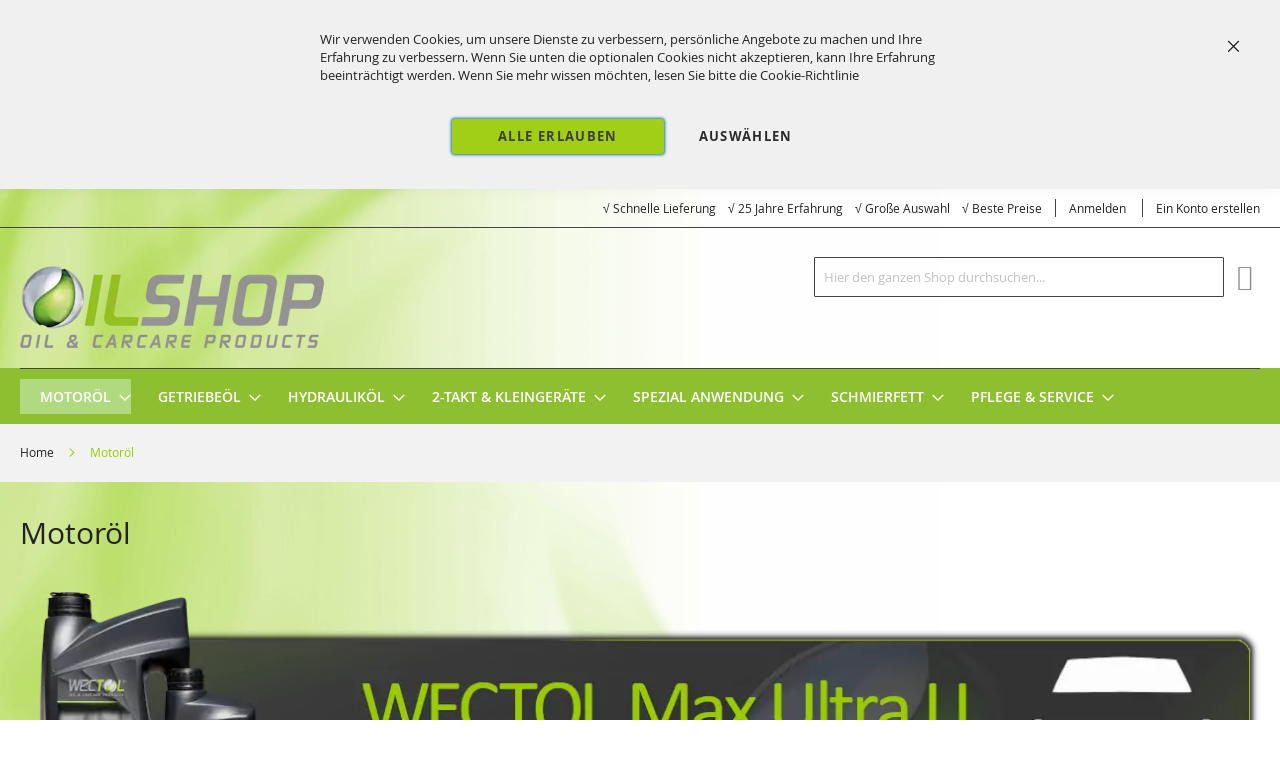

--- FILE ---
content_type: text/html; charset=UTF-8
request_url: https://www.oele3730.com/motorol.html
body_size: 33398
content:
<!doctype html>
<html lang="de">
    <head >
        <script>
    var LOCALE = 'de\u002DDE';
    var BASE_URL = 'https\u003A\u002F\u002Fwww.oele3730.com\u002F';
    var require = {
        'baseUrl': 'https\u003A\u002F\u002Fwww.oele3730.com\u002Fstatic\u002Fversion1755804743\u002Ffrontend\u002FSolwin\u002Ffreego_child\u002Fde_DE'
    };</script>        <meta charset="utf-8"/>
<meta name="title" content="Motoröl für PKW, Oldtimer, Nutzfahrzeuge, Boote, Motorräder"/>
<meta name="description" content="✅ Motoröl - Kraftstoffsparend und Druckbeständig  ✅ Castrol, Eurolub, Addinol, Wectol  ✅ SAE 0w-20, 0w-30, 5w-30, 5w-40, 5w-50, 10w-40, 10w-60"/>
<meta name="keywords" content="Motorenöle, Motorenöle kaufen, Motorenöle, Motoröl VW 50700, Motoröl Wechseln, Addinol, Castrol, Eurolub, Motoröl nachfüllen, Motorenöl Spezifikationen, Motoröl 229.51"/>
<meta name="robots" content="INDEX,FOLLOW"/>
<meta name="viewport" content="width=device-width, initial-scale=1, maximum-scale=1.0, user-scalable=no"/>
<meta name="format-detection" content="telephone=no"/>
<title>Motoröl für PKW, Oldtimer, Nutzfahrzeuge, Boote, Motorräder</title>
<link  rel="stylesheet" type="text/css"  media="all" href="https://www.oele3730.com/static/version1755804743/frontend/Solwin/freego_child/de_DE/mage/calendar.css" />
<link  rel="stylesheet" type="text/css"  media="all" href="https://www.oele3730.com/static/version1755804743/frontend/Solwin/freego_child/de_DE/Jajuma_WebpImages/css/web.css" />
<link  rel="stylesheet" type="text/css"  media="all" href="https://www.oele3730.com/static/version1755804743/frontend/Solwin/freego_child/de_DE/css/styles-m.css" />
<link  rel="stylesheet" type="text/css"  media="all" href="https://www.oele3730.com/static/version1755804743/frontend/Solwin/freego_child/de_DE/HS_BasePrice/css/baseprice.css" />
<link  rel="stylesheet" type="text/css"  media="all" href="https://www.oele3730.com/static/version1755804743/frontend/Solwin/freego_child/de_DE/Mageplaza_Core/css/owl.carousel.css" />
<link  rel="stylesheet" type="text/css"  media="all" href="https://www.oele3730.com/static/version1755804743/frontend/Solwin/freego_child/de_DE/Mageplaza_Core/css/owl.theme.css" />
<link  rel="stylesheet" type="text/css"  media="all" href="https://www.oele3730.com/static/version1755804743/frontend/Solwin/freego_child/de_DE/Mageplaza_BannerSlider/css/animate.min.css" />
<link  rel="stylesheet" type="text/css"  media="all" href="https://www.oele3730.com/static/version1755804743/frontend/Solwin/freego_child/de_DE/Mageplaza_BannerSlider/css/style.css" />
<link  rel="stylesheet" type="text/css"  media="all" href="https://www.oele3730.com/static/version1755804743/frontend/Solwin/freego_child/de_DE/Mageplaza_SocialLoginPro/css/style.css" />
<link  rel="stylesheet" type="text/css"  media="all" href="https://www.oele3730.com/static/version1755804743/frontend/Solwin/freego_child/de_DE/Mageplaza_QuickCart/css/minicart.css" />
<link  rel="stylesheet" type="text/css"  media="all" href="https://www.oele3730.com/static/version1755804743/frontend/Solwin/freego_child/de_DE/Solwin_ScrolltoTop/css/scroll.css" />
<link  rel="stylesheet" type="text/css"  media="all" href="https://www.oele3730.com/static/version1755804743/frontend/Solwin/freego_child/de_DE/Solwin_Cpanel/css/owl.carousel.css" />
<link  rel="stylesheet" type="text/css"  media="all" href="https://www.oele3730.com/static/version1755804743/frontend/Solwin/freego_child/de_DE/Solwin_Cpanel/css/owl.theme.css" />
<link  rel="stylesheet" type="text/css"  media="all" href="https://www.oele3730.com/static/version1755804743/frontend/Solwin/freego_child/de_DE/Solwin_Cpanel/css/owl.transitions.css" />
<link  rel="stylesheet" type="text/css"  media="all" href="https://www.oele3730.com/static/version1755804743/frontend/Solwin/freego_child/de_DE/Solwin_Cpanel/css/fancybox/jquery.fancybox.css" />
<link  rel="stylesheet" type="text/css"  media="all" href="https://www.oele3730.com/static/version1755804743/frontend/Solwin/freego_child/de_DE/Solwin_Cpanel/css/font-awesome.min.css" />
<link  rel="stylesheet" type="text/css"  media="all" href="https://www.oele3730.com/static/version1755804743/frontend/Solwin/freego_child/de_DE/Solwin_Soldout/css/soldout.css" />
<link  rel="stylesheet" type="text/css"  media="all" href="https://www.oele3730.com/static/version1755804743/frontend/Solwin/freego_child/de_DE/Mageplaza_SocialLogin/css/style.css" />
<link  rel="stylesheet" type="text/css"  media="all" href="https://www.oele3730.com/static/version1755804743/frontend/Solwin/freego_child/de_DE/Mageplaza_Core/css/grid-mageplaza.css" />
<link  rel="stylesheet" type="text/css"  media="all" href="https://www.oele3730.com/static/version1755804743/frontend/Solwin/freego_child/de_DE/Mageplaza_Core/css/font-awesome.min.css" />
<link  rel="stylesheet" type="text/css"  media="all" href="https://www.oele3730.com/static/version1755804743/frontend/Solwin/freego_child/de_DE/Mageplaza_Core/css/magnific-popup.css" />
<link  rel="stylesheet" type="text/css"  media="screen and (min-width: 768px)" href="https://www.oele3730.com/static/version1755804743/frontend/Solwin/freego_child/de_DE/css/styles-l.css" />
<link  rel="stylesheet" type="text/css"  media="print" href="https://www.oele3730.com/static/version1755804743/frontend/Solwin/freego_child/de_DE/css/print.css" />
<script  type="text/javascript"  src="https://www.oele3730.com/static/version1755804743/_cache/merged/97376697d009e2cddda11966181fd418.min.js"></script>
<link  rel="icon" type="image/x-icon" href="https://www.oele3730.com/media/favicon/stores/7/favi.png" />
<link  rel="shortcut icon" type="image/x-icon" href="https://www.oele3730.com/media/favicon/stores/7/favi.png" />
        <!-- BEGIN GOOGLE ANALYTICS CODE -->
<script type="text/x-magento-init">
{
    "*": {
        "Magento_GoogleAnalytics/js/google-analytics": {
            "isCookieRestrictionModeEnabled": 0,
            "currentWebsite": 1,
            "cookieName": "user_allowed_save_cookie",
            "ordersTrackingData": [],
            "pageTrackingData": {"optPageUrl":"","isAnonymizedIpActive":false,"accountId":"UA-62722742-3"}        }
    }
}
</script>
<!-- END GOOGLE ANALYTICS CODE -->
    <script type="text/x-magento-init">
        {
            "*": {
                "Magento_PageCache/js/form-key-provider": {
                    "isPaginationCacheEnabled":
                        0                }
            }
        }
    </script>
<style>
    #social-login-popup .social-login-title {
        background-color: #6e716e    }

    #social-login-popup .social-login #bnt-social-login-authentication,
    #social-login-popup .forgot .primary button,
    #social-login-popup .create .primary button,
    #social-login-popup .fake-email .primary button {
        background-color: #6e716e;
        border: #6e716e    }

    .block.social-login-authentication-channel.account-social-login .block-content {
        text-align: center;
    }

    
                    #bnt-social-login-fake-email {
                    background-color: grey !important;
                    border: grey !important;
                    }

                    #request-popup .social-login-title {
                    background-color: grey !important;
                    }
                
    /* Compatible ETheme_YOURstore*/
    div#centerColumn .column.main .block.social-login-authentication-channel.account-social-login {
        max-width: 900px !important;
        margin: 0 auto !important;
    }

    div#centerColumn .column.main .block.social-login-authentication-channel.account-social-login .block-content {
        text-align: center;
    }

    @media (max-width: 1024px) {
        div#centerColumn .column.main .block.social-login-authentication-channel.account-social-login .block-content {
            padding: 0 15px;
        }
    }
</style>


    <script type="text/javascript">
        require(['jquery'], function ($) {
            $(document).ready(function () {
                var sticky = $('.mpquickcart-icon-wrapper');
                if (!sticky.length) {
                    return;
                }

                var stickyTop = sticky.offset().top;

                $(window).scroll(function () {
                    if (stickyTop < $(window).scrollTop()) {
                        sticky.css('position', 'fixed');
                    } else {
                        sticky.css('position', '');
                    }
                });
            });
        });
    </script>

    <script type="text/javascript">
        require(['jquery'], function ($) {
            $(document).on('ajax:addToCart', function () {
                $('.mpquickcart .mpquickcart-block').modal('openModal')
            });

            $('body').on('click', '.mp-btnclose', function (){
                $('.mpquickcart .mpquickcart-block').modal('openModal');
            });
        });
    </script>

<style type="text/css">
    .mpquickcart .modal-header {
        background-color: #8dbf30 !important;
        color: #ffffff !important;
    }

    .mpquickcart .modal-header .action-close:before {
        color: #ffffff !important;
    }

    .mpquickcart .cart-totals {
        background-color: #ffffff !important;
        color: #333333 !important;
    }

    
    </style>
    </head>
    <body data-container="body"
          data-mage-init='{"loaderAjax": {}, "loader": { "icon": "https://www.oele3730.com/static/version1755804743/frontend/Solwin/freego_child/de_DE/images/loader-2.gif"}}'
        id="html-body" class="page-with-filter page-products categorypath-motorol category-motorol catalog-category-view page-layout-2columns-left">
            <link rel="stylesheet" type="text/css" href="https://www.oele3730.com/static/version1755804743/frontend/Solwin/freego_child/de_DE/css/blackdemo.css">

<script type="text/javascript">
require(['jquery'], function () {
    jQuery(document).ready(function() {
        if(jQuery(".block-reorder").find('.block-content.no-display').length > 0) {
          jQuery(".block.block-reorder").hide();
        }
        if (jQuery.trim(jQuery('.sidebar-main .account-nav #account-nav').text()).length == 0 ) {
          jQuery(".sidebar-main .account-nav").hide();
        }
    });
});
</script>

<script type="text/x-magento-init">
    {
        "*": {
            "Magento_PageBuilder/js/widget-initializer": {
                "config": {"[data-content-type=\"slider\"][data-appearance=\"default\"]":{"Magento_PageBuilder\/js\/content-type\/slider\/appearance\/default\/widget":false},"[data-content-type=\"map\"]":{"Magento_PageBuilder\/js\/content-type\/map\/appearance\/default\/widget":false},"[data-content-type=\"row\"]":{"Magento_PageBuilder\/js\/content-type\/row\/appearance\/default\/widget":false},"[data-content-type=\"tabs\"]":{"Magento_PageBuilder\/js\/content-type\/tabs\/appearance\/default\/widget":false},"[data-content-type=\"slide\"]":{"Magento_PageBuilder\/js\/content-type\/slide\/appearance\/default\/widget":{"buttonSelector":".pagebuilder-slide-button","showOverlay":"hover","dataRole":"slide"}},"[data-content-type=\"banner\"]":{"Magento_PageBuilder\/js\/content-type\/banner\/appearance\/default\/widget":{"buttonSelector":".pagebuilder-banner-button","showOverlay":"hover","dataRole":"banner"}},"[data-content-type=\"buttons\"]":{"Magento_PageBuilder\/js\/content-type\/buttons\/appearance\/inline\/widget":false},"[data-content-type=\"products\"][data-appearance=\"carousel\"]":{"Magento_PageBuilder\/js\/content-type\/products\/appearance\/carousel\/widget":false}},
                "breakpoints": {"desktop":{"label":"Desktop","stage":true,"default":true,"class":"desktop-switcher","icon":"Magento_PageBuilder::css\/images\/switcher\/switcher-desktop.svg","conditions":{"min-width":"1024px"},"options":{"products":{"default":{"slidesToShow":"5"}}}},"tablet":{"conditions":{"max-width":"1024px","min-width":"768px"},"options":{"products":{"default":{"slidesToShow":"4"},"continuous":{"slidesToShow":"3"}}}},"mobile":{"label":"Mobile","stage":true,"class":"mobile-switcher","icon":"Magento_PageBuilder::css\/images\/switcher\/switcher-mobile.svg","media":"only screen and (max-width: 768px)","conditions":{"max-width":"768px","min-width":"640px"},"options":{"products":{"default":{"slidesToShow":"3"}}}},"mobile-small":{"conditions":{"max-width":"640px"},"options":{"products":{"default":{"slidesToShow":"2"},"continuous":{"slidesToShow":"1"}}}}}            }
        }
    }
</script>

<div id="cookie-status">
    Der Shop funktioniert nicht richtig, wenn Cookies deaktiviert sind.</div>
<script type="text&#x2F;javascript">document.querySelector("#cookie-status").style.display = "none";</script>
<script type="text/x-magento-init">
    {
        "*": {
            "cookieStatus": {}
        }
    }
</script>
<script type="text/x-magento-init">
    {
        "*": {
            "mage/cookies": {
                "expires": null,
                "path": "\u002F",
                "domain": ".www.oele3730.com",
                "secure": false,
                "lifetime": "3600"
            }
        }
    }
</script>
    <noscript>
        <div class="message global noscript">
            <div class="content">
                <p>
                    <strong>JavaScript scheint in Ihrem Browser deaktiviert zu sein.</strong>
                    <span>
                        Um unsere Webseite in bester Weise zu erfahren, aktivieren Sie JavaScript in Ihrem Browser.                    </span>
                </p>
            </div>
        </div>
    </noscript>

<script>
    window.cookiesConfig = window.cookiesConfig || {};
    window.cookiesConfig.secure = false;
</script><script>    require.config({
        map: {
            '*': {
                wysiwygAdapter: 'mage/adminhtml/wysiwyg/tiny_mce/tinymceAdapter'
            }
        }
    });</script><script>    require.config({
        paths: {
            googleMaps: 'https\u003A\u002F\u002Fmaps.googleapis.com\u002Fmaps\u002Fapi\u002Fjs\u003Fv\u003D3\u0026key\u003D'
        },
        config: {
            'Magento_PageBuilder/js/utils/map': {
                style: '',
            },
            'Magento_PageBuilder/js/content-type/map/preview': {
                apiKey: '',
                apiKeyErrorMessage: 'You\u0020must\u0020provide\u0020a\u0020valid\u0020\u003Ca\u0020href\u003D\u0027https\u003A\u002F\u002Fwww.oele3730.com\u002Fadminhtml\u002Fsystem_config\u002Fedit\u002Fsection\u002Fcms\u002F\u0023cms_pagebuilder\u0027\u0020target\u003D\u0027_blank\u0027\u003EGoogle\u0020Maps\u0020API\u0020key\u003C\u002Fa\u003E\u0020to\u0020use\u0020a\u0020map.'
            },
            'Magento_PageBuilder/js/form/element/map': {
                apiKey: '',
                apiKeyErrorMessage: 'You\u0020must\u0020provide\u0020a\u0020valid\u0020\u003Ca\u0020href\u003D\u0027https\u003A\u002F\u002Fwww.oele3730.com\u002Fadminhtml\u002Fsystem_config\u002Fedit\u002Fsection\u002Fcms\u002F\u0023cms_pagebuilder\u0027\u0020target\u003D\u0027_blank\u0027\u003EGoogle\u0020Maps\u0020API\u0020key\u003C\u002Fa\u003E\u0020to\u0020use\u0020a\u0020map.'
            },
        }
    });</script><script>
    require.config({
        shim: {
            'Magento_PageBuilder/js/utils/map': {
                deps: ['googleMaps']
            }
        }
    });</script>
<script type="text&#x2F;javascript">window.isGdprCookieEnabled = true;

require(['Amasty_GdprFrontendUi/js/modal-show'], function (modalConfigInit) {
    modalConfigInit({"isDeclineEnabled":0,"barLocation":1,"policyText":"Wir verwenden Cookies, um unsere Dienste zu verbessern, pers\u00f6nliche Angebote zu machen und Ihre Erfahrung zu verbessern. Wenn Sie unten die optionalen Cookies nicht akzeptieren, kann Ihre Erfahrung beeintr\u00e4chtigt werden. Wenn Sie mehr wissen m\u00f6chten, lesen Sie bitte die <a href=\"\/privacy-policy-cookie-restriction-mode\" title=\"Datenschutz und Cookies\" target=\"_blank\">Cookie-Richtlinie<\/a>","firstShowProcess":"0","cssConfig":{"backgroundColor":"#F0F0F0","policyTextColor":null,"textColor":null,"titleColor":null,"linksColor":null,"acceptBtnColor":"#99CC00","acceptBtnColorHover":"#80AB00","acceptBtnTextColor":"#2A2B2B","acceptBtnTextColorHover":"#2A2B2B","acceptBtnOrder":null,"allowBtnTextColor":"#2A2B2B","allowBtnTextColorHover":"#2A2B2B","allowBtnColor":"#F0F0F0","allowBtnColorHover":"#F0F0F0","allowBtnOrder":null,"declineBtnTextColorHover":null,"declineBtnColorHover":null,"declineBtnTextColor":null,"declineBtnColor":null,"declineBtnOrder":null},"isPopup":false,"isModal":false,"className":"amgdprjs-bar-template","buttons":[{"label":"alle erlauben","dataJs":"accept","class":"-allow -save","action":"allowCookies"},{"label":"ausw\u00e4hlen","dataJs":"settings","class":"-settings"}],"template":"<div role=\"alertdialog\"\n     tabindex=\"-1\"\n     class=\"modal-popup _show amgdprcookie-bar-container <% if (data.isPopup) { %>-popup<% } %>\" data-amcookie-js=\"bar\">\n    <span tabindex=\"0\" class=\"amgdprcookie-focus-guard\" data-focus-to=\"last\"><\/span>\n    <button class=\"action-close\" data-amcookie-js=\"close-cookiebar\" type=\"button\">\n        <span data-bind=\"i18n: 'Close'\"><\/span>\n    <\/button>\n    <div class=\"amgdprcookie-bar-block\">\n        <div class=\"amgdprcookie-policy\"><%= data.policyText %><\/div>\n        <div class=\"amgdprcookie-buttons-block\">\n            <% _.each(data.buttons, function(button) { %>\n            <button class=\"amgdprcookie-button <%= button.class %>\" disabled data-amgdprcookie-js=\"<%= button.dataJs %>\"><%= button.label %><\/button>\n            <% }); %>\n        <\/div>\n    <\/div>\n    <span tabindex=\"0\" class=\"amgdprcookie-focus-guard\" data-focus-to=\"first\"><\/span>\n<\/div>\n\n<style>\n    <% if(css.backgroundColor){ %>\n    .amgdprcookie-bar-container {\n        background-color: <%= css.backgroundColor %>\n    }\n    <% } %>\n    <% if(css.policyTextColor){ %>\n    .amgdprcookie-bar-container .amgdprcookie-policy {\n        color: <%= css.policyTextColor %>;\n    }\n    <% } %>\n    <% if(css.textColor){ %>\n    .amgdprcookie-bar-container .amgdprcookie-text {\n        color: <%= css.textColor %>;\n    }\n    <% } %>\n    <% if(css.titleColor){ %>\n    .amgdprcookie-bar-container .amgdprcookie-header {\n        color: <%= css.titleColor %>;\n    }\n    <% } %>\n    <% if(css.linksColor){ %>\n    .amgdprcookie-bar-container .amgdprcookie-link,\n    .amgdprcookie-bar-container .amgdprcookie-policy a {\n        color: <%= css.linksColor %>;\n    }\n    <% } %>\n    <% if(css.acceptBtnOrder || css.acceptBtnColor || css.acceptBtnTextColor){ %>\n    .amgdprcookie-bar-container .amgdprcookie-button.-save {\n        <% if(css.acceptBtnOrder) { %>order: <%= css.acceptBtnOrder %>; <% } %>\n        <% if(css.acceptBtnColor) { %>\n            background-color: <%= css.acceptBtnColor %>;\n            border-color: <%= css.acceptBtnColor %>;\n        <% } %>\n        <% if(css.acceptBtnTextColor) { %>color: <%= css.acceptBtnTextColor %>; <% } %>\n    }\n    <% } %>\n    <% if(css.acceptBtnColorHover || css.acceptBtnTextColorHover){ %>\n    .amgdprcookie-bar-container .amgdprcookie-button.-save:hover {\n        <% if(css.acceptBtnColorHover) { %>\n            background-color: <%= css.acceptBtnColorHover %>;\n            border-color: <%= css.acceptBtnColorHover %>;\n        <% } %>\n        <% if(css.acceptBtnTextColorHover) { %> color: <%= css.acceptBtnTextColorHover %>; <% } %>\n    }\n    <% } %>\n    <% if(css.allowBtnOrder || css.allowBtnColor || css.allowBtnTextColor){ %>\n    .amgdprcookie-bar-container .amgdprcookie-button.-settings {\n        <% if(css.allowBtnOrder) { %> order: <%= css.allowBtnOrder %>; <% } %>\n        <% if(css.allowBtnColor) { %>\n            background-color: <%= css.allowBtnColor %>;\n            border-color: <%= css.allowBtnColor %>;\n        <% } %>\n        <% if(css.allowBtnTextColor) { %> color: <%= css.allowBtnTextColor %>; <% } %>\n    }\n    <% } %>\n    <% if(css.allowBtnColorHover || css.allowBtnTextColorHover){ %>\n    .amgdprcookie-bar-container .amgdprcookie-button.-settings:hover {\n        <% if(css.allowBtnColorHover) { %>\n            background-color: <%= css.allowBtnColorHover %>;\n            border-color: <%= css.allowBtnColorHover %>;\n        <% } %>\n        <% if(css.allowBtnTextColorHover) { %> color: <%= css.allowBtnTextColorHover %>; <% } %>\n    }\n    <% } %>\n    <% if(css.declineBtnOrder || css.declineBtnColor || css.declineBtnTextColor){ %>\n    .amgdprcookie-bar-container .amgdprcookie-button.-decline {\n        <% if(css.declineBtnOrder) { %> order: <%= css.declineBtnOrder %>; <% } %>\n        <% if(css.declineBtnColor) { %>\n            background-color: <%= css.declineBtnColor %>;\n            border-color: <%= css.declineBtnColor %>;\n        <% } %>\n        <% if(css.declineBtnTextColor) { %> color: <%= css.declineBtnTextColor %>; <% } %>\n    }\n    <% } %>\n    <% if(css.declineBtnColorHover || css.declineBtnTextColorHover){ %>\n    .amgdprcookie-bar-container .amgdprcookie-button.-decline:hover {\n        <% if(css.declineBtnColorHover) { %>\n            background-color: <%= css.declineBtnColorHover %>;\n            border-color: <%= css.declineBtnColorHover %>;\n        <% } %>\n        <% if(css.declineBtnTextColorHover) { %> color: <%= css.declineBtnTextColorHover %>; <% } %>\n    }\n    <% } %>\n<\/style>\n"});
});</script>    <script type="text/x-magento-init">
        {
            "*": {
                "Magento_Ui/js/core/app": {"components":{"gdpr-cookie-modal":{"cookieText":"Wir verwenden Cookies, um unsere Dienste zu verbessern, pers\u00f6nliche Angebote zu machen und Ihre Erfahrung zu verbessern. Wenn Sie unten die optionalen Cookies nicht akzeptieren, kann Ihre Erfahrung beeintr\u00e4chtigt werden. Wenn Sie mehr wissen m\u00f6chten, lesen Sie bitte die <a href=\"\/privacy-policy-cookie-restriction-mode\" title=\"Datenschutz und Cookies\" target=\"_blank\">Cookie-Richtlinie<\/a>","firstShowProcess":"0","acceptBtnText":"alle erlauben","declineBtnText":null,"settingsBtnText":"ausw\u00e4hlen","isDeclineEnabled":0,"component":"Amasty_GdprFrontendUi\/js\/cookies","children":{"gdpr-cookie-settings-modal":{"component":"Amasty_GdprFrontendUi\/js\/modal\/cookie-settings"},"gdpr-cookie-information-modal":{"component":"Amasty_GdprFrontendUi\/js\/modal\/cookie-information"}}}}}            }
        }
    </script>
    <!-- ko scope: 'gdpr-cookie-modal' -->
        <!--ko template: getTemplate()--><!-- /ko -->
    <!-- /ko -->
    <style>
        .amgdprjs-bar-template {
            z-index: 999;
                    top: 0;
                }
    </style>

<div class="page-wrapper"><header class="page-header"><div class="panel wrapper"><div class="panel header"><span class="header-notification">
    </span>
<a class="action skip contentarea"
   href="#contentarea">
    <span>
        Direkt zum Inhalt    </span>
</a>
<ul class="header links">    <li class="greet welcome" data-bind="scope: 'customer'">
        <!-- ko if: customer().fullname  -->
        <span class="logged-in"
              data-bind="text: new String('Willkommen, %1!').
              replace('%1', customer().fullname)">
        </span>
        <!-- /ko -->
        <!-- ko ifnot: customer().fullname  -->
        <span class="not-logged-in"
              data-bind="text: '&radic;&nbsp;Schnelle Lieferung&nbsp;&nbsp;&nbsp; &radic;&nbsp;25 Jahre Erfahrung&nbsp;&nbsp;&nbsp; &radic;&nbsp;Große Auswahl&nbsp;&nbsp;&nbsp; &radic;&nbsp;Beste Preise'"></span>
                <!-- /ko -->
    </li>
        <script type="text/x-magento-init">
        {
            "*": {
                "Magento_Ui/js/core/app": {
                    "components": {
                        "customer": {
                            "component": "Magento_Customer/js/view/customer"
                        }
                    }
                }
            }
        }
    </script>
<li class="authorization-link">
    <a href="https://www.oele3730.com/customer/account/login/referer/aHR0cHM6Ly93d3cub2VsZTM3MzAuY29tL21vdG9yb2wuaHRtbA~~/">
        Anmelden    </a>
</li>
<li><a href="https://www.oele3730.com/customer/account/create/" id="id3Ci5V4qW" >Ein Konto erstellen</a></li></ul></div></div><div class="header content"><span data-action="toggle-nav" class="action nav-toggle"><span>Navigation umschalten</span></span>
<a
    class="logo"
    href="https://www.oele3730.com/"
    title="Oilshop"
    aria-label="store logo">
        <picture>
                <source type="image/webp" srcset="https://www.oele3730.com/media/webp_image/logo/stores/7/logo-small.webp">
        <source type="image/png" 
        srcset="https://www.oele3730.com/media/logo/stores/7/logo-small.png">
        <img src="https://www.oele3730.com/media/logo/stores/7/logo-small.png"
         title="Oilshop"
         alt="Oilshop"
            width="310"            height="100"    />    </picture>


</a>

<div data-block="minicart" class="minicart-wrapper">
    <div class="mpquickcart-icon-wrapper">
        <a class="action showcart" data-bind="scope: 'minicart_content'"
            >
            <span class="text">Mein Einkaufswagen</span>
            <span class="counter qty empty"
                  data-bind="css: { empty: !!getCartParam('summary_count') == false }, blockLoader: isLoading">
                <span class="counter-number"><!-- ko text: getCartParam('summary_count') --><!-- /ko --></span>
                <span class="counter-label">
                    <!-- ko if: getCartParam('summary_count') -->
                    <!-- ko text: getCartParam('summary_count') --><!-- /ko -->
                    <!-- ko i18n: 'items' --><!-- /ko -->
                    <!-- /ko -->
                </span>
            </span>
        </a>
    </div>
            <div class="block block-minicart"
             data-role="dropdownDialog"
             data-mage-init='{"dropdownDialog":{"appendTo":"[data-block=minicart]"}}'
             data-bind="scope: 'minicart_content'">
            <div class="mpquickcart-block" data-block="minicart"
                 data-bind="afterRender: setModalElement">
                <!-- ko template: getTemplate() --><!-- /ko -->
            </div>
        </div>

            <script>
        window.checkout = {"shoppingCartUrl":"https:\/\/www.oele3730.com\/checkout\/cart\/","checkoutUrl":"https:\/\/www.oele3730.com\/checkout\/","updateItemQtyUrl":"https:\/\/www.oele3730.com\/checkout\/sidebar\/updateItemQty\/","removeItemUrl":"https:\/\/www.oele3730.com\/checkout\/sidebar\/removeItem\/","imageTemplate":"Magento_Catalog\/product\/image_with_borders","baseUrl":"https:\/\/www.oele3730.com\/","minicartMaxItemsVisible":5,"websiteId":"1","maxItemsToDisplay":10,"storeId":"7","storeGroupId":"1","customerLoginUrl":"https:\/\/www.oele3730.com\/customer\/account\/login\/referer\/aHR0cHM6Ly93d3cub2VsZTM3MzAuY29tL21vdG9yb2wuaHRtbA~~\/","isRedirectRequired":false,"autocomplete":"off","mpquickcart":{"isHover":false,"showFull":true},"captcha":{"user_login":{"isCaseSensitive":false,"imageHeight":50,"imageSrc":"","refreshUrl":"https:\/\/www.oele3730.com\/captcha\/refresh\/","isRequired":false,"timestamp":1768560753}}};
    </script>
    <script type="text/x-magento-init">
    {
        "[data-block='minicart']": {
            "Magento_Ui/js/core/app": {"components":{"minicart_content":{"children":{"subtotal.container":{"children":{"subtotal":{"children":{"subtotal.totals":{"config":{"display_cart_subtotal_incl_tax":1,"display_cart_subtotal_excl_tax":0,"template":"Magento_Tax\/checkout\/minicart\/subtotal\/totals"},"children":{"subtotal.totals.msrp":{"component":"Magento_Msrp\/js\/view\/checkout\/minicart\/subtotal\/totals","config":{"displayArea":"minicart-subtotal-hidden","template":"Magento_Msrp\/checkout\/minicart\/subtotal\/totals"}}},"component":"Magento_Tax\/js\/view\/checkout\/minicart\/subtotal\/totals"}},"component":"uiComponent","config":{"template":"Magento_Checkout\/minicart\/subtotal"}}},"component":"uiComponent","config":{"displayArea":"subtotalContainer"}},"item.renderer":{"component":"Magento_Checkout\/js\/view\/cart-item-renderer","config":{"displayArea":"defaultRenderer","template":"Mageplaza_QuickCart\/minicart\/item\/default"},"children":{"item.image":{"component":"Magento_Catalog\/js\/view\/image","config":{"template":"Magento_Catalog\/product\/image","displayArea":"itemImage"}},"checkout.cart.item.price.sidebar":{"component":"uiComponent","config":{"template":"Magento_Checkout\/minicart\/item\/price","displayArea":"priceSidebar"}}}},"extra_info":{"component":"uiComponent","config":{"displayArea":"extraInfo"}},"promotion":{"component":"uiComponent","config":{"displayArea":"promotion"}},"mpquickcart_totals":{"component":"Mageplaza_QuickCart\/js\/view\/totals","displayArea":"extraInfo","config":{"template":"Mageplaza_QuickCart\/minicart\/totals"}}},"config":{"itemRenderer":{"default":"defaultRenderer","simple":"defaultRenderer","virtual":"defaultRenderer"},"template":"Mageplaza_QuickCart\/minicart\/content"},"component":"Mageplaza_QuickCart\/js\/view\/minicart"}},"types":[]}        },
        "*": {
            "Magento_Ui/js/block-loader": "https://www.oele3730.com/static/version1755804743/frontend/Solwin/freego_child/de_DE/images/loader-1.gif"
        }
    }
    </script>
</div>
<div class="block block-search">
    <div class="block block-title"><strong>Suche</strong></div>
    <div class="block block-content">
        <form class="form minisearch" id="search_mini_form"
              action="https://www.oele3730.com/catalogsearch/result/" method="get">
                        <div class="field search">
                <label class="label" for="search" data-role="minisearch-label">
                    <span>Suche</span>
                </label>
                <div class="control">
                    <input id="search"
                           data-mage-init='{
                            "quickSearch": {
                                "formSelector": "#search_mini_form",
                                "url": "https://www.oele3730.com/search/ajax/suggest/",
                                "destinationSelector": "#search_autocomplete",
                                "minSearchLength": "3"
                            }
                        }'
                           type="text"
                           name="q"
                           value=""
                           placeholder="Hier&#x20;den&#x20;ganzen&#x20;Shop&#x20;durchsuchen..."
                           class="input-text"
                           maxlength="128"
                           role="combobox"
                           aria-haspopup="false"
                           aria-autocomplete="both"
                           autocomplete="off"
                           aria-expanded="false"/>
                    <div id="search_autocomplete" class="search-autocomplete"></div>
                    <div class="nested">
    <a class="action advanced" href="https://www.oele3730.com/catalogsearch/advanced/" data-action="advanced-search">
        Erweiterte Suche    </a>
</div>
                </div>
            </div>
            <div class="actions">
                <button type="submit"
                        title="Suche"
                        class="action search"
                        aria-label="Search"
                >
                    <span>Suche</span>
                </button>
            </div>
        </form>
    </div>
</div>
<ul class="compare wrapper"><li class="item link compare" data-bind="scope: 'compareProducts'" data-role="compare-products-link">
    <a class="action compare no-display" title="Produkte&#x20;vergleichen"
       data-bind="attr: {'href': compareProducts().listUrl}, css: {'no-display': !compareProducts().count}"
    >
        Produkte vergleichen        <span class="counter qty" data-bind="text: compareProducts().countCaption"></span>
    </a>
</li>
<script type="text/x-magento-init">
{"[data-role=compare-products-link]": {"Magento_Ui/js/core/app": {"components":{"compareProducts":{"component":"Magento_Catalog\/js\/view\/compare-products"}}}}}
</script>
</ul></div></header>    <div class="sections nav-sections">
                <div class="section-items nav-sections-items"
             data-mage-init='{"tabs":{"openedState":"active"}}'>
                                            <div class="section-item-title nav-sections-item-title"
                     data-role="collapsible">
                    <a class="nav-sections-item-switch"
                       data-toggle="switch" href="#store.menu">
                        Menü                    </a>
                </div>
                <div class="section-item-content nav-sections-item-content"
                     id="store.menu"
                     data-role="content">
                    
<nav class="navigation" role="navigation">
    <ul data-mage-init='{"menu":{"responsive":true, "expanded":true, "position":{"my":"left top","at":"left bottom"}}}'>
                <li  class="level0 nav-1 category-item first active level-top parent"><a href="https://www.oele3730.com/motorol.html"  class="level-top" ><span>Motoröl</span></a><ul class="level0 submenu"><li  class="level1 nav-1-1 category-item first"><a href="https://www.oele3730.com/pkw-oel/motoroel-pkw.html" ><span>Motoröl für PKW 5W30, 5W40, ...</span></a></li><li  class="level1 nav-1-2 category-item parent"><a href="https://www.oele3730.com/pkw-oel/viskositat.html" ><span>Motoröl für PKW - Viskosität</span></a><ul class="level1 submenu"><li  class="level2 nav-1-2-1 category-item first"><a href="https://www.oele3730.com/pkw-oel/viskositat/0w16.html" ><span>0W16 - Motoröl</span></a></li><li  class="level2 nav-1-2-2 category-item"><a href="https://www.oele3730.com/pkw-oel/viskositat/0w20.html" ><span>0W20 - Motoröl</span></a></li><li  class="level2 nav-1-2-3 category-item"><a href="https://www.oele3730.com/pkw-oel/viskositat/0w30.html" ><span>0W30 - Motoröl</span></a></li><li  class="level2 nav-1-2-4 category-item"><a href="https://www.oele3730.com/pkw-oel/viskositat/0w40.html" ><span>0W40 - Motoröl</span></a></li><li  class="level2 nav-1-2-5 category-item"><a href="https://www.oele3730.com/pkw-oel/viskositat/5w20.html" ><span>5W20 - Motoröl</span></a></li><li  class="level2 nav-1-2-6 category-item"><a href="https://www.oele3730.com/pkw-oel/viskositat/5w30.html" ><span>5W30 - Motoröl</span></a></li><li  class="level2 nav-1-2-7 category-item"><a href="https://www.oele3730.com/pkw-oel/viskositat/5w40.html" ><span>5W40 - Motoröl</span></a></li><li  class="level2 nav-1-2-8 category-item"><a href="https://www.oele3730.com/pkw-oel/viskositat/5w50.html" ><span>5W50 - Motoröl</span></a></li><li  class="level2 nav-1-2-9 category-item"><a href="https://www.oele3730.com/pkw-oel/viskositat/10w40.html" ><span>10W40 - Motoröl</span></a></li><li  class="level2 nav-1-2-10 category-item"><a href="https://www.oele3730.com/pkw-oel/viskositat/10w60.html" ><span>10W60 - Motoröl</span></a></li><li  class="level2 nav-1-2-11 category-item"><a href="https://www.oele3730.com/pkw-oel/viskositat/15w40.html" ><span>15W40  - Motoröl</span></a></li><li  class="level2 nav-1-2-12 category-item last"><a href="https://www.oele3730.com/pkw-oel/viskositat/20w50.html" ><span>20W50 - Motoröl</span></a></li></ul></li><li  class="level1 nav-1-3 category-item parent"><a href="https://www.oele3730.com/pkw-oel/motorol-nach-automarken.html" ><span>Motoröl für PKW - Automarke</span></a><ul class="level1 submenu"><li  class="level2 nav-1-3-1 category-item first"><a href="https://www.oele3730.com/pkw-oel/motorol-nach-automarken/motorol-fur-alpfa-romeo.html" ><span>Motoröl für Alfa Romeo</span></a></li><li  class="level2 nav-1-3-2 category-item"><a href="https://www.oele3730.com/pkw-oel/motorol-nach-automarken/audi-motorol.html" ><span>Motoröl für Audi</span></a></li><li  class="level2 nav-1-3-3 category-item"><a href="https://www.oele3730.com/pkw-oel/motorol-nach-automarken/bmw-motorol.html" ><span>Motoröl für BMW</span></a></li><li  class="level2 nav-1-3-4 category-item"><a href="https://www.oele3730.com/pkw-oel/motorol-nach-automarken/cadillac-motorol.html" ><span>Motoröl für Cadillac</span></a></li><li  class="level2 nav-1-3-5 category-item"><a href="https://www.oele3730.com/pkw-oel/motorol-nach-automarken/chevrolet-motorol.html" ><span>Motoröl für Chevrolet</span></a></li><li  class="level2 nav-1-3-6 category-item"><a href="https://www.oele3730.com/pkw-oel/motorol-nach-automarken/citroen-motorol.html" ><span>Motoröl für Citroen</span></a></li><li  class="level2 nav-1-3-7 category-item"><a href="https://www.oele3730.com/catalog/category/view/s/motorol-fur-dacia/id/231/" ><span>Motoröl für Dacia</span></a></li><li  class="level2 nav-1-3-8 category-item"><a href="https://www.oele3730.com/pkw-oel/motorol-nach-automarken/motorol-fur-cupra.html" ><span>Motoröl für Cupra</span></a></li><li  class="level2 nav-1-3-9 category-item"><a href="https://www.oele3730.com/pkw-oel/motorol-nach-automarken/ford-motorol.html" ><span>Motoröl für Ford</span></a></li><li  class="level2 nav-1-3-10 category-item"><a href="https://www.oele3730.com/pkw-oel/motorol-nach-automarken/fiat.html" ><span>Motoröl für Fiat</span></a></li><li  class="level2 nav-1-3-11 category-item"><a href="https://www.oele3730.com/pkw-oel/motorol-nach-automarken/motorol-fur-honda.html" ><span>Motoröl für Honda</span></a></li><li  class="level2 nav-1-3-12 category-item"><a href="https://www.oele3730.com/pkw-oel/motorol-nach-automarken/jaguar-motorol.html" ><span>Motoröl für Jaguar</span></a></li><li  class="level2 nav-1-3-13 category-item"><a href="https://www.oele3730.com/pkw-oel/motorol-nach-automarken/motorol-fur-hyundai.html" ><span>Motoröl für Hyundai</span></a></li><li  class="level2 nav-1-3-14 category-item"><a href="https://www.oele3730.com/pkw-oel/motorol-nach-automarken/motorol-fur-kia.html" ><span>Motoröl für Kia</span></a></li><li  class="level2 nav-1-3-15 category-item"><a href="https://www.oele3730.com/pkw-oel/motorol-nach-automarken/landrover-motorol.html" ><span>Motoröl für Land Rover</span></a></li><li  class="level2 nav-1-3-16 category-item"><a href="https://www.oele3730.com/pkw-oel/motorol-nach-automarken/mazda.html" ><span>Motoröl für Mazda</span></a></li><li  class="level2 nav-1-3-17 category-item"><a href="https://www.oele3730.com/pkw-oel/motorol-nach-automarken/mercedes-motorol.html" ><span>Motoröl für Mercedes</span></a></li><li  class="level2 nav-1-3-18 category-item"><a href="https://www.oele3730.com/pkw-oel/motorol-nach-automarken/motorol-fur-mitsubishi.html" ><span>Motoröl für Mitsubishi</span></a></li><li  class="level2 nav-1-3-19 category-item"><a href="https://www.oele3730.com/pkw-oel/motorol-nach-automarken/motorol-fur-mini.html" ><span>Motoröl für Mini</span></a></li><li  class="level2 nav-1-3-20 category-item"><a href="https://www.oele3730.com/pkw-oel/motorol-nach-automarken/motorol-fur-nissan.html" ><span>Motoröl für Nissan</span></a></li><li  class="level2 nav-1-3-21 category-item"><a href="https://www.oele3730.com/pkw-oel/motorol-nach-automarken/opel.html" ><span>Motoröl für Opel</span></a></li><li  class="level2 nav-1-3-22 category-item"><a href="https://www.oele3730.com/pkw-oel/motorol-nach-automarken/peugeot-motorol.html" ><span>Motoröl für Peugeot</span></a></li><li  class="level2 nav-1-3-23 category-item"><a href="https://www.oele3730.com/pkw-oel/motorol-nach-automarken/porsche-motorol.html" ><span>Motoröl für Porsche</span></a></li><li  class="level2 nav-1-3-24 category-item"><a href="https://www.oele3730.com/pkw-oel/motorol-nach-automarken/renault-motorol.html" ><span>Motoröl für Renault</span></a></li><li  class="level2 nav-1-3-25 category-item"><a href="https://www.oele3730.com/pkw-oel/motorol-nach-automarken/seat-motorol.html" ><span>Motoröl für Seat</span></a></li><li  class="level2 nav-1-3-26 category-item"><a href="https://www.oele3730.com/pkw-oel/motorol-nach-automarken/skoda-motorol.html" ><span>Motoröl für Skoda</span></a></li><li  class="level2 nav-1-3-27 category-item"><a href="https://www.oele3730.com/pkw-oel/motorol-nach-automarken/motorol-fur-suzuki.html" ><span>Motoröl für Suzuki</span></a></li><li  class="level2 nav-1-3-28 category-item"><a href="https://www.oele3730.com/catalog/category/view/s/motorol-fur-smart/id/232/" ><span>Motoröl für Smart</span></a></li><li  class="level2 nav-1-3-29 category-item"><a href="https://www.oele3730.com/pkw-oel/motorol-nach-automarken/motorol-fur-toyota.html" ><span>Motoröl für Toyota</span></a></li><li  class="level2 nav-1-3-30 category-item"><a href="https://www.oele3730.com/pkw-oel/motorol-nach-automarken/volvo-motorol.html" ><span>Motoröl für Volvo</span></a></li><li  class="level2 nav-1-3-31 category-item last"><a href="https://www.oele3730.com/pkw-oel/motorol-nach-automarken/vw-motorol.html" ><span>Motoröl für VW</span></a></li></ul></li><li  class="level1 nav-1-4 category-item parent"><a href="https://www.oele3730.com/pkw-oel/motorenol.html" ><span>Motoröl für Nutzfahrzeuge</span></a><ul class="level1 submenu"><li  class="level2 nav-1-4-1 category-item first"><a href="https://www.oele3730.com/pkw-oel/motorenol/0w20-motorol.html" ><span>0W20 Motoröl</span></a></li><li  class="level2 nav-1-4-2 category-item"><a href="https://www.oele3730.com/pkw-oel/motorenol/5w20-motorol.html" ><span>5W20 Motoröl</span></a></li><li  class="level2 nav-1-4-3 category-item"><a href="https://www.oele3730.com/pkw-oel/motorenol/5w30-motorol.html" ><span>5W30 Motoröl</span></a></li><li  class="level2 nav-1-4-4 category-item"><a href="https://www.oele3730.com/pkw-oel/motorenol/5w40-motorol.html" ><span>5W40 Motoröl</span></a></li><li  class="level2 nav-1-4-5 category-item"><a href="https://www.oele3730.com/pkw-oel/motorenol/10w30-motorol.html" ><span>10W30 Motoröl</span></a></li><li  class="level2 nav-1-4-6 category-item"><a href="https://www.oele3730.com/pkw-oel/motorenol/10w40-motorol.html" ><span>10W40 Motoröl</span></a></li><li  class="level2 nav-1-4-7 category-item"><a href="https://www.oele3730.com/pkw-oel/motorenol/15w40-motorol.html" ><span>15W40 Motoröl</span></a></li><li  class="level2 nav-1-4-8 category-item last"><a href="https://www.oele3730.com/pkw-oel/motorenol/20w50-motorol.html" ><span>20W50 Motoröl</span></a></li></ul></li><li  class="level1 nav-1-5 category-item"><a href="https://www.oele3730.com/pkw-oel/4-t-motorrader.html" ><span>Motoröl für Motorräder</span></a></li><li  class="level1 nav-1-6 category-item"><a href="https://www.oele3730.com/pkw-oel/motorol-fur-oldtimer.html" ><span>Motoröl für Oldtimer</span></a></li><li  class="level1 nav-1-7 category-item"><a href="https://www.oele3730.com/catalog/category/view/s/motorol-fur-boote/id/219/" ><span>Motoröl für Boote</span></a></li><li  class="level1 nav-1-8 category-item"><a href="https://www.oele3730.com/catalog/category/view/s/motorol-fur-gasmotoren/id/230/" ><span>Motoröl für Gasmotoren</span></a></li><li  class="level1 nav-1-9 category-item last"><a href="https://www.oele3730.com/pkw-oel/einbereichsol-sae-10-sae-20.html" ><span>Einbereichsöl</span></a></li></ul></li><li  class="level0 nav-2 category-item level-top parent"><a href="https://www.oele3730.com/getriebeol.html"  class="level-top" ><span>Getriebeöl</span></a><ul class="level0 submenu"><li  class="level1 nav-2-1 category-item first"><a href="https://www.oele3730.com/getriebe/schaltgetriebe-pkw.html" ><span>Getriebeöl für PKW</span></a></li><li  class="level1 nav-2-2 category-item"><a href="https://www.oele3730.com/getriebe/schaltgetriebe-lkw.html" ><span>Getriebeöl für Nutzfahrzeuge</span></a></li><li  class="level1 nav-2-3 category-item"><a href="https://www.oele3730.com/getriebe/getriebeol-fur-oldtimer.html" ><span>Getriebeöl für Oldtimer</span></a></li><li  class="level1 nav-2-4 category-item"><a href="https://www.oele3730.com/getriebe/automatikgetriebeol.html" ><span>Automatikgetriebeöl</span></a></li><li  class="level1 nav-2-5 category-item last"><a href="https://www.oele3730.com/getriebe/utto-stou.html" ><span>UTTO &amp; STOU Universal Öle</span></a></li></ul></li><li  class="level0 nav-3 category-item level-top parent"><a href="https://www.oele3730.com/catalog/category/view/s/hydraulikol/id/19/"  class="level-top" ><span>Hydrauliköl</span></a><ul class="level0 submenu"><li  class="level1 nav-3-1 category-item first"><a href="https://www.oele3730.com/hydraulik/hl-hydraulikol-32-46-68.html" ><span>HL - Hydrauliköl 32, 46, 68, ...</span></a></li><li  class="level1 nav-3-2 category-item"><a href="https://www.oele3730.com/hydraulik/hlp.html" ><span>HLP - Hydrauliköl 32, 46, 68, ...</span></a></li><li  class="level1 nav-3-3 category-item"><a href="https://www.oele3730.com/hydraulik/hlpd.html" ><span>HLPD - Hydrauliköl  32, 46, 68, ...</span></a></li><li  class="level1 nav-3-4 category-item"><a href="https://www.oele3730.com/hydraulik/hvlp.html" ><span>HVLP - Hydrauliköl  32, 46, 68, ...</span></a></li><li  class="level1 nav-3-5 category-item"><a href="https://www.oele3730.com/hydraulik/hvlp-d.html" ><span>HVLP-D - Hydrauliköl 46, 68, ...</span></a></li><li  class="level1 nav-3-6 category-item"><a href="https://www.oele3730.com/hydraulik/servolenkungsol.html" ><span>Servolenkungsöl</span></a></li><li  class="level1 nav-3-7 category-item last"><a href="https://www.oele3730.com/hydraulik/stossdampfer.html" ><span>Stoßdämpferöl</span></a></li></ul></li><li  class="level0 nav-4 category-item level-top parent"><a href="https://www.oele3730.com/2-takt-kleingerate.html"  class="level-top" ><span>2-Takt &amp; Kleingeräte</span></a><ul class="level0 submenu"><li  class="level1 nav-4-1 category-item first"><a href="https://www.oele3730.com/2-rad/2-t-motorrader.html" ><span>2-Takt Mischöl</span></a></li><li  class="level1 nav-4-2 category-item"><a href="https://www.oele3730.com/catalog/category/view/s/2-takt-ol-fur-boote/id/215/" ><span>2-Takt Öl für Boote</span></a></li><li  class="level1 nav-4-3 category-item"><a href="https://www.oele3730.com/2-rad/rasenmaherol.html" ><span>Rasenmäheröl</span></a></li><li  class="level1 nav-4-4 category-item"><a href="https://www.oele3730.com/catalog/category/view/s/sagekettenol/id/217/" ><span>Sägekettenöl</span></a></li><li  class="level1 nav-4-5 category-item last"><a href="https://www.oele3730.com/catalog/category/view/s/kompressorol/id/228/" ><span>Kompressoröl</span></a></li></ul></li><li  class="level0 nav-5 category-item level-top parent"><a href="https://www.oele3730.com/spezial-anwendung.html"  class="level-top" ><span>Spezial Anwendung</span></a><ul class="level0 submenu"><li  class="level1 nav-5-1 category-item first parent"><a href="https://www.oele3730.com/industrie/biologisch-abbaubar.html" ><span>Biologisch abbaubar</span></a><ul class="level1 submenu"><li  class="level2 nav-5-1-1 category-item first"><a href="https://www.oele3730.com/industrie/biologisch-abbaubar/biologisch-abbaubar.html" ><span>Bio Hydrauliköl</span></a></li><li  class="level2 nav-5-1-2 category-item last"><a href="https://www.oele3730.com/industrie/biologisch-abbaubar/sagekettenol.html" ><span>Bio Sägekettenöl</span></a></li></ul></li><li  class="level1 nav-5-2 category-item"><a href="https://www.oele3730.com/industrie/formentrennol.html" ><span>Formentrennöl</span></a></li><li  class="level1 nav-5-3 category-item"><a href="https://www.oele3730.com/industrie/gleitbahnoele.html" ><span>Gleitbahnöle</span></a></li><li  class="level1 nav-5-4 category-item parent"><a href="https://www.oele3730.com/industrie/lebensmittelindustrie.html" ><span>Lebensmitteltauglich</span></a><ul class="level1 submenu"><li  class="level2 nav-5-4-1 category-item first"><a href="https://www.oele3730.com/industrie/lebensmittelindustrie/getriebeol.html" ><span>Getriebeöl</span></a></li><li  class="level2 nav-5-4-2 category-item"><a href="https://www.oele3730.com/industrie/lebensmittelindustrie/lebensmittelindustrie.html" ><span>Hydrauliköl</span></a></li><li  class="level2 nav-5-4-3 category-item"><a href="https://www.oele3730.com/industrie/lebensmittelindustrie/kettenol.html" ><span>Kettenöl</span></a></li><li  class="level2 nav-5-4-4 category-item"><a href="https://www.oele3730.com/industrie/lebensmittelindustrie/universalschmierole.html" ><span>Universalschmieröle</span></a></li><li  class="level2 nav-5-4-5 category-item"><a href="https://www.oele3730.com/industrie/lebensmittelindustrie/verdichterol.html" ><span>Verdichteröl</span></a></li><li  class="level2 nav-5-4-6 category-item last"><a href="https://www.oele3730.com/industrie/lebensmittelindustrie/weissol.html" ><span>Weißöl</span></a></li></ul></li><li  class="level1 nav-5-5 category-item"><a href="https://www.oele3730.com/industrie/industriegetriebeole.html" ><span>Industriegetriebeöle</span></a></li><li  class="level1 nav-5-6 category-item"><a href="https://www.oele3730.com/industrie/korrosionsschutzole.html" ><span>Korrosionsschutzöle</span></a></li><li  class="level1 nav-5-7 category-item"><a href="https://www.oele3730.com/industrie/melkmaschinenol.html" ><span>Melkmaschinenöl</span></a></li><li  class="level1 nav-5-8 category-item"><a href="https://www.oele3730.com/industrie/metallbearbeitung.html" ><span>Metallbearbeitung</span></a></li><li  class="level1 nav-5-9 category-item"><a href="https://www.oele3730.com/industrie/schmierol.html" ><span>Schmieröl</span></a></li><li  class="level1 nav-5-10 category-item"><a href="https://www.oele3730.com/industrie/turbinenoel.html" ><span>Turbinenöle</span></a></li><li  class="level1 nav-5-11 category-item last"><a href="https://www.oele3730.com/industrie/verdichterole.html" ><span>Verdichteröle</span></a></li></ul></li><li  class="level0 nav-6 category-item level-top parent"><a href="https://www.oele3730.com/schmierfett.html"  class="level-top" ><span>Schmierfett</span></a><ul class="level0 submenu"><li  class="level1 nav-6-1 category-item first"><a href="https://www.oele3730.com/schmierfett/mehrzweckfett.html" ><span>Mehrzweckfett</span></a></li><li  class="level1 nav-6-2 category-item"><a href="https://www.oele3730.com/schmierfett/fliessfett.html" ><span>Fließfett</span></a></li><li  class="level1 nav-6-3 category-item"><a href="https://www.oele3730.com/schmierfett/spezialfette.html" ><span>Spezialfette</span></a></li><li  class="level1 nav-6-4 category-item"><a href="https://www.oele3730.com/schmierfett/wasserbestandig.html" ><span>Wasserbeständig</span></a></li><li  class="level1 nav-6-5 category-item"><a href="https://www.oele3730.com/schmierfett/druckbestandig.html" ><span>Druckbeständig</span></a></li><li  class="level1 nav-6-6 category-item"><a href="https://www.oele3730.com/schmierfett/hochtemperaturfett.html" ><span>Hochtemperaturfett</span></a></li><li  class="level1 nav-6-7 category-item"><a href="https://www.oele3730.com/schmierfett/tieftemperaturfett.html" ><span>Tieftemperaturfett</span></a></li><li  class="level1 nav-6-8 category-item"><a href="https://www.oele3730.com/schmierfett/lebensmittelvertraglich.html" ><span>Lebensmittelverträglich</span></a></li><li  class="level1 nav-6-9 category-item"><a href="https://www.oele3730.com/schmierfett/biologisch-abbaubar.html" ><span>Biologisch abbaubar</span></a></li><li  class="level1 nav-6-10 category-item"><a href="https://www.oele3730.com/schmierfett/haftschmierstoffe.html" ><span>Haftschmierstoffe</span></a></li><li  class="level1 nav-6-11 category-item"><a href="https://www.oele3730.com/schmierfett/paste.html" ><span>Paste</span></a></li><li  class="level1 nav-6-12 category-item last"><a href="https://www.oele3730.com/schmierfett/zubehor.html" ><span>Zubehör</span></a></li></ul></li><li  class="level0 nav-7 category-item last level-top parent"><a href="https://www.oele3730.com/pflege-service.html"  class="level-top" ><span>Pflege &amp; Service</span></a><ul class="level0 submenu"><li  class="level1 nav-7-1 category-item first"><a href="https://www.oele3730.com/pflege-service/adblue-harnstoff.html" ><span>AdBlue Harnstoff</span></a></li><li  class="level1 nav-7-2 category-item"><a href="https://www.oele3730.com/pflege-service/bremsflussigkeit.html" ><span>Bremsflüssigkeit</span></a></li><li  class="level1 nav-7-3 category-item"><a href="https://www.oele3730.com/pflege-service/kuhlerfrostschutz.html" ><span>Kühlerfrostschutz</span></a></li><li  class="level1 nav-7-4 category-item"><a href="https://www.oele3730.com/pflege-service/olbindemittel.html" ><span>Ölbindemittel</span></a></li><li  class="level1 nav-7-5 category-item"><a href="https://www.oele3730.com/pflege-service/olzettel-olwechselanhanger.html" ><span>Ölzettel / Ölwechselanhänger</span></a></li><li  class="level1 nav-7-6 category-item"><a href="https://www.oele3730.com/pflege-service/pflegemittel-reinigung.html" ><span>Pflegemittel &amp; Reinigung</span></a></li><li  class="level1 nav-7-7 category-item"><a href="https://www.oele3730.com/pflege-service/pumpen-pressen.html" ><span>Pumpen &amp; Auslaufhahn</span></a></li><li  class="level1 nav-7-8 category-item"><a href="https://www.oele3730.com/pflege-service/scheibenreinigung.html" ><span>Scheibenreinigung</span></a></li><li  class="level1 nav-7-9 category-item"><a href="https://www.oele3730.com/pflege-service/sprays.html" ><span>Sprays</span></a></li><li  class="level1 nav-7-10 category-item last"><a href="https://www.oele3730.com/pflege-service/zusatze-additive.html" ><span>Zusätze / Additive</span></a></li></ul></li>    </ul>
</nav>
<style>
.navigation .level0 .submenu li.parent > a::after {
    display:none;
}
</style>                </div>
                                            <div class="section-item-title nav-sections-item-title"
                     data-role="collapsible">
                    <a class="nav-sections-item-switch"
                       data-toggle="switch" href="#store.links">
                        Konto                    </a>
                </div>
                <div class="section-item-content nav-sections-item-content"
                     id="store.links"
                     data-role="content">
                    <!-- Account links -->                </div>
                                            <div class="section-item-title nav-sections-item-title"
                     data-role="collapsible">
                    <a class="nav-sections-item-switch"
                       data-toggle="switch" href="#store.settings">
                        Einstellungen                    </a>
                </div>
                <div class="section-item-content nav-sections-item-content"
                     id="store.settings"
                     data-role="content">
                            <div class="switcher language switcher-language" data-ui-id="language-switcher" id="switcher-language-nav">
        <strong class="label switcher-label"><span>Sprache</span></strong>
        <div class="actions dropdown options switcher-options">
            <div class="action toggle switcher-trigger"
                 id="switcher-language-trigger-nav"
                 data-mage-init='{"dropdown":{}}'
                 data-toggle="dropdown"
                 data-trigger-keypress-button="true">
                <strong class="view-oele3730_com">
                    <span>www.oele3730.com</span>
                </strong>
            </div>
            <ul class="dropdown switcher-dropdown"
                data-target="dropdown">
                                                            <li class="view-default switcher-option">
                            <a href="https://www.oele3730.com/stores/store/redirect/___store/default/___from_store/oele3730_com/uenc/aHR0cHM6Ly93d3cub2lsLXNob3AyNC5kZS9tb3Rvcm9sLmh0bWw_X19fc3RvcmU9ZGVmYXVsdA~~/">
                                Oilshop24                            </a>
                        </li>
                                                                                <li class="view-wectol_p_ma3 switcher-option">
                            <a href="https://www.oele3730.com/stores/store/redirect/___store/wectol_p_ma3/___from_store/oele3730_com/uenc/aHR0cHM6Ly9tYTNwLW8yNC53ZWN0b2wuZGUvbW90b3JvbC5odG1sP19fX3N0b3JlPXdlY3RvbF9wX21hMw~~/">
                                wectol_p_ma3                            </a>
                        </li>
                                                                                <li class="view-wectol_p_emida3 switcher-option">
                            <a href="https://www.oele3730.com/stores/store/redirect/___store/wectol_p_emida3/___from_store/oele3730_com/uenc/aHR0cHM6Ly9tYTNwLXVwbG9hZC53ZWN0b2wuZGUvbW90b3JvbC5odG1sP19fX3N0b3JlPXdlY3RvbF9wX2VtaWRhMw~~/">
                                emida_p3                            </a>
                        </li>
                                                                                <li class="view-motoroel_billiger switcher-option">
                            <a href="https://www.oele3730.com/stores/store/redirect/___store/motoroel_billiger/___from_store/oele3730_com/uenc/aHR0cHM6Ly93d3cubW90b3JvZWwtYmlsbGlnZXIuZGUvbW90b3JvbC5odG1sP19fX3N0b3JlPW1vdG9yb2VsX2JpbGxpZ2Vy/">
                                www.motoroel-billiger.de                            </a>
                        </li>
                                                                                <li class="view-motoroel_billig switcher-option">
                            <a href="https://www.oele3730.com/stores/store/redirect/___store/motoroel_billig/___from_store/oele3730_com/uenc/aHR0cHM6Ly93d3cubW90b3JvZWwtYmlsbGlnLmRlL21vdG9yb2wuaHRtbD9fX19zdG9yZT1tb3Rvcm9lbF9iaWxsaWc~/">
                                www.motoroel-billig.de                            </a>
                        </li>
                                                                                <li class="view-oele3730_de switcher-option">
                            <a href="https://www.oele3730.com/stores/store/redirect/___store/oele3730_de/___from_store/oele3730_com/uenc/aHR0cHM6Ly93d3cub2VsZTM3MzAuZGUvbW90b3JvbC5odG1sP19fX3N0b3JlPW9lbGUzNzMwX2Rl/">
                                www.oele3730.de                            </a>
                        </li>
                                                                                                                    <li class="view-motoroel_guenstiger switcher-option">
                            <a href="https://www.oele3730.com/stores/store/redirect/___store/motoroel_guenstiger/___from_store/oele3730_com/uenc/aHR0cHM6Ly93d3cubW90b3JvZWwtZ3VlbnN0aWdlci5kZS9tb3Rvcm9sLmh0bWw_X19fc3RvcmU9bW90b3JvZWxfZ3VlbnN0aWdlcg~~/">
                                www.motoroel-guenstiger.de                            </a>
                        </li>
                                                </ul>
        </div>
    </div>
                </div>
                    </div>
    </div>
<div class="breadcrumbs">
    <ul class="items">
                    <li class="item home">
                            <a href="https://www.oele3730.com/"
                   title="Zur Homepage">
                    Home                </a>
                        </li>
                    <li class="item category3">
                            <strong>Motoröl</strong>
                        </li>
            </ul>
</div>
<main id="maincontent" class="page-main"><a id="contentarea" tabindex="-1"></a>
<div class="page-title-wrapper">
    <h1 class="page-title"
         id="page-title-heading"                     aria-labelledby="page-title-heading&#x20;toolbar-amount"
        >
        <span class="base" data-ui-id="page-title-wrapper" >Motoröl</span>    </h1>
    </div>
<div class="page messages"><div data-placeholder="messages"></div>
<div data-bind="scope: 'messages'">
    <!-- ko if: cookieMessages && cookieMessages.length > 0 -->
    <div aria-atomic="true" role="alert" data-bind="foreach: { data: cookieMessages, as: 'message' }" class="messages">
        <div data-bind="attr: {
            class: 'message-' + message.type + ' ' + message.type + ' message',
            'data-ui-id': 'message-' + message.type
        }">
            <div data-bind="html: $parent.prepareMessageForHtml(message.text)"></div>
        </div>
    </div>
    <!-- /ko -->

    <!-- ko if: messages().messages && messages().messages.length > 0 -->
    <div aria-atomic="true" role="alert" class="messages" data-bind="foreach: {
        data: messages().messages, as: 'message'
    }">
        <div data-bind="attr: {
            class: 'message-' + message.type + ' ' + message.type + ' message',
            'data-ui-id': 'message-' + message.type
        }">
            <div data-bind="html: $parent.prepareMessageForHtml(message.text)"></div>
        </div>
    </div>
    <!-- /ko -->
</div>
<script type="text/x-magento-init">
    {
        "*": {
            "Magento_Ui/js/core/app": {
                "components": {
                        "messages": {
                            "component": "Magento_Theme/js/view/messages"
                        }
                    }
                }
            }
    }
</script>
</div><div class="widget block block-static-block">
    <p><a href="https://www.oil-shop24.de/wectol-motorol-5w30-max-ultra-ll-5w-30.html" title="WECTOL Motoröl 5W30 Max Ultra LL 5W-30">    <picture>
                <source type="image/webp" srcset="https://www.oele3730.com/media/webp_image/Banner/Wectol_Max_Ultra_LL_5w30_Motoren_l_1.webp">
        <source type="image/png" 
        srcset="https://www.oele3730.com/media/Banner/Wectol_Max_Ultra_LL_5w30_Motoren_l_1.png">
        <img title="PKW Motoröl" src="https://www.oele3730.com/media/Banner/Wectol_Max_Ultra_LL_5w30_Motoren_l_1.png" alt="Motoröl WECTOL Max Ultra LL" width="1250" height="250">    </picture>

</a></p></div>
<div class="category-view">    <div class="category-cms">
            </div>
</div><div class="columns"><div class="column main"><div class="widget block block-static-block">
    <div class="OutlineElement Ltr SCXW139076036 BCX4">
<div class="OutlineElement Ltr SCXW139076036 BCX4">
<h1 class="Paragraph SCXW139076036 BCX4"><span class="TextRun SCXW139076036 BCX4" lang="DE-DE" data-contrast="auto"><span class="NormalTextRun SCXW139076036 BCX4"><em><span style="color: #ffffff;"><span style="color: #99cc00;"><strong><span style="font-size: 18px;">MOTORÖL NACH EINSATZBEREICH:</span></strong></span></span></em></span></span></h1>
<p class="Paragraph SCXW139076036 BCX4" style="text-align: center;"><a title="PKW Motoröl" href="https://www.oil-shop24.de/pkw-oel/motoroel.html" target="_self">    <picture>
                <source type="image/webp" srcset="https://www.oele3730.com/media/webp_image/Kategorien/PKW.webp">
        <source type="image/png" 
        srcset="https://www.oele3730.com/media/Kategorien/PKW.png">
        <img src="https://www.oele3730.com/media/Kategorien/PKW.png" alt="Motoröl für PKW" width="100" height="100">    </picture>

</a>&nbsp; <a title="Motoröl für Oldtimer" href="https://www.oil-shop24.de/pkw-oel/motorol-fur-oldtimer.html">    <picture>
                <source type="image/webp" srcset="https://www.oele3730.com/media/webp_image/Icons/Oldtimer_l.webp">
        <source type="image/png" 
        srcset="https://www.oele3730.com/media/Icons/Oldtimer_l.png">
        <img src="https://www.oele3730.com/media/Icons/Oldtimer_l.png" alt="Oldtimer Öl" width="100" height="100">    </picture>

</a> <a title="Motoröl für Motorräder" href="https://www.oil-shop24.de/motorol/motorol-fur-motorrader.html">    <picture>
                <source type="image/webp" srcset="https://www.oele3730.com/media/webp_image/Icons/Motorrad_l.webp">
        <source type="image/png" 
        srcset="https://www.oele3730.com/media/Icons/Motorrad_l.png">
        <img src="https://www.oele3730.com/media/Icons/Motorrad_l.png" alt="Motorrad Öl" width="100" height="100">    </picture>

</a><a title="Motoröl für Boote" href="https://www.oil-shop24.de/motorol/motorol-fur-boote.html">    <picture>
                <source type="image/webp" srcset="https://www.oele3730.com/media/webp_image/Kategorien/Boot_l.webp">
        <source type="image/png" 
        srcset="https://www.oele3730.com/media/Kategorien/Boot_l.png">
        <img src="https://www.oele3730.com/media/Kategorien/Boot_l.png" alt="Boote und Schiffe" width="100" height="100">    </picture>

</a> &nbsp;<a title="Motoröl für Nutzfahrzeuge" href="https://www.oil-shop24.de/lkw-oel/motorenoel.html">    <picture>
                <source type="image/webp" srcset="https://www.oele3730.com/media/webp_image/Kategorien/Lutzfahrzeuge.webp">
        <source type="image/png" 
        srcset="https://www.oele3730.com/media/Kategorien/Lutzfahrzeuge.png">
        <img src="https://www.oele3730.com/media/Kategorien/Lutzfahrzeuge.png" alt="Nutzfahrzeuge" width="100" height="100">    </picture>

</a> &nbsp;<a title="Motoröl für Gasmotoren" href="https://www.oil-shop24.de/pkw-oel/gasmotorenol.html">    <picture>
                <source type="image/webp" srcset="https://www.oele3730.com/media/webp_image/Icons/Gasmotoren_l_2.webp">
        <source type="image/png" 
        srcset="https://www.oele3730.com/media/Icons/Gasmotoren_l_2.png">
        <img src="https://www.oele3730.com/media/Icons/Gasmotoren_l_2.png" alt="Gasmotorenöl">    </picture>

</a></p>
<div class="OutlineElement Ltr  BCX4 SCXW78391961" style="text-align: left;"><hr>
<div style="font-size: 14px;">
<p style="text-align: left;"><span style="font-size: x-large; color: #333333;"><span style="font-size: large; color: #ffffff;">&nbsp;</span></span></p>
<h2 class="OutlineElement Ltr SCXW264829475 BCX4"><em><span style="color: #ffffff;"><span style="color: #99cc00;"><strong><span style="font-size: 18px;">UNTERSCHIEDE DER MOTORÖLE:</span></strong></span></span></em></h2>
<div class="OutlineElement Ltr SCXW264829475 BCX4">
<table style="border-collapse: collapse; width: 100%; height: 60px;" border="0">
<tbody>
<tr style="height: 10px;">
<td style="width: 30%; height: 10px;"><span style="color: #99cc00;"><span style="text-decoration: underline;"><a title="Motoröl für PKW" href="https://www.oil-shop24.de/pkw-oel/motoroel.html"><span style="color: #99cc00; text-decoration: underline;"><strong>Motoröl für PKW</strong></span></a></span></span></td>
<td style="width: 70%; height: 10px;">Motoröl ist mehr als ein primitiver Schmierstoff. Diese Öle werden mitunter speziell auf einzelne Motor&nbsp;Generationen ausgelegt um <strong>Kraftstoffsparend</strong> und zugleich <strong>Druckbeständig</strong> sein zu können.</td>
</tr>
<tr style="height: 10px;">
<td style="width: 30%; height: 10px;"><span style="color: #99cc00;"><span style="text-decoration: underline;"><a title="Motoröl für Oldtimer" href="https://www.oil-shop24.de/pkw-oel/motorol-fur-oldtimer.html"><span style="color: #99cc00; text-decoration: underline;"><strong>Motoröl für Oldtimer</strong></span></a></span></span></td>
<td style="width: 70%; height: 10px;">Bei Oldtimern benötigen wir mitunter ein <strong>dickeres</strong> Motoröl, welches nicht mit den modernen Additivpaketen ausgestattet ist.</td>
</tr>
<tr style="height: 10px;">
<td style="width: 30%; height: 10px;"><span style="color: #99cc00;"><span style="text-decoration: underline;"><a title="Motoröl für Motorräder" href="https://www.oil-shop24.de/motorol/motorol-fur-motorrader.html"><span style="color: #99cc00; text-decoration: underline;"><strong>Motoröl für Motorräder</strong></span></a></span></span></td>
<td style="width: 70%; height: 10px;">In einem Motorrad muss das Motoröl mit einer höheren <strong>Scherkraft,</strong> sowie eine <strong>höhere Drehzahl</strong> als bei einem Auto zurechtkommen.</td>
</tr>
<tr style="height: 10px;">
<td style="width: 30%; height: 10px;"><span style="color: #99cc00;"><span style="text-decoration: underline;"><a title="Motoröl für Boote" href="https://www.oil-shop24.de/motorol/motorol-fur-boote.html"><span style="color: #99cc00; text-decoration: underline;"><strong>Motoröl für Boote</strong></span></a></span></span></td>
<td style="width: 70%; height: 10px;">Da Motoröl bei Booten tendenziell häufiger mit Wasser in Berührung kommt, muss es besonders hohe <strong>Korrosionsschutzeigenschaften</strong> aufweisen und Wasser gut abscheiden können.</td>
</tr>
<tr style="height: 10px;">
<td style="width: 30%; height: 10px;"><span style="color: #99cc00;"><span style="text-decoration: underline;"><a title="Motoröl für Nutzfahrzeuge" href="https://www.oil-shop24.de/lkw-oel/motorenoel.html"><span style="color: #99cc00; text-decoration: underline;"><strong>Motoröl für Nutzfahrzeuge</strong></span></a></span></span></td>
<td style="width: 70%; height: 10px;">Motoröl für Nutzfahrzeuge&nbsp;muss nicht nur eine größere <strong>Belastung</strong> standhalten, sondern gleichzeitig auch die immer schärferen <strong>Abgasvorschriften</strong> einhalten.</td>
</tr>
<tr style="height: 10px;">
<td style="width: 30%; height: 10px;"><span style="color: #99cc00;"><span style="text-decoration: underline;"><a title="Motoröl für Gasmotoren" href="https://www.oil-shop24.de/pkw-oel/gasmotorenol.html"><span style="color: #99cc00; text-decoration: underline;"><strong>Motoröl für Gasmotoren</strong></span></a></span></span></td>
<td style="width: 70%; height: 10px;">Gasmotorenöl ist besonders auf eine längere konstante Motorleistung ausgelegt. Zudem sind diese Motoröle auch für einen höheren <strong>Säuregehalt</strong> der Brennstoffe geeignet.</td>
</tr>
</tbody>
</table>
</div>
<div class="OutlineElement Ltr SCXW264829475 BCX4">&nbsp;</div>
</div>
<div style="font-size: 14px;">
<div style="font-size: 14px;"><span style="font-size: x-large; color: #333333;"><span style="font-size: large; color: #ffffff;">&nbsp;</span></span></div>
<div style="font-size: 14px;">
<p><a id="Leer"></a></p>
<div style="font-size: 14px;"><span style="color: #ffffff;"><a title="Häufige Fragen zu Motoröl" href="https://www.oil-shop24.de/das-ol-lexikon#Motoroel"><em><span style="color: #99cc00;"><strong><span style="font-size: 18px;">FRAGEN ZU MOTORÖL:</span></strong></span></em></a> &nbsp;<a title="Weitere Fragen" href="https://www.oil-shop24.de/das-ol-lexikon#Motoroel"><span style="color: #2a2b2b;"><span style="font-size: 12px;">(<span style="text-decoration: underline;">weitere Fragen</span>)</span></span></a></span></div>
<div style="font-size: 14px;">
<div style="font-size: 14px;"><a title="Wie lange ist Motoröl haltbar?" href="https://www.oil-shop24.de/wie-lange-ist-motorol-haltbar"><span style="font-size: 14px;">• <span style="text-decoration: underline;">Wie lange ist Motoröl haltbar?</span></span></a></div>
<div style="font-size: 14px;"><a title="Woher weiß ich welches Öl mein Auto braucht?" href="https://www.oil-shop24.de/woher-weiss-ich-welches-ol-mein-auto-braucht"><span style="font-size: 14px;">• <span style="text-decoration: underline;">Woher weiß ich welches Öl mein Auto braucht?</span></span></a></div>
</div>
</div>
<div style="font-size: 14px;">&nbsp;</div>
</div>
</div>
<div class="OutlineElement Ltr SCXW129971143 BCX4">
<div class="OutlineElement Ltr SCXW264829475 BCX4"><span style="font-size: x-large; color: #333333;"><span style="font-size: large; color: #ffffff;">&nbsp;</span></span></div>
</div>
</div>
</div></div>
<input name="form_key" type="hidden" value="mn6bDq6nSPDIPZXc" /><div id="authenticationPopup" data-bind="scope:'authenticationPopup', style: {display: 'none'}">
        <script>window.authenticationPopup = {"autocomplete":"off","customerRegisterUrl":"https:\/\/www.oele3730.com\/customer\/account\/create\/","customerForgotPasswordUrl":"https:\/\/www.oele3730.com\/customer\/account\/forgotpassword\/","baseUrl":"https:\/\/www.oele3730.com\/","customerLoginUrl":"https:\/\/www.oele3730.com\/customer\/ajax\/login\/"}</script>    <!-- ko template: getTemplate() --><!-- /ko -->
        <script type="text/x-magento-init">
        {
            "#authenticationPopup": {
                "Magento_Ui/js/core/app": {"components":{"authenticationPopup":{"component":"Magento_Customer\/js\/view\/authentication-popup","children":{"messages":{"component":"Magento_Ui\/js\/view\/messages","displayArea":"messages"},"captcha":{"component":"Magento_Captcha\/js\/view\/checkout\/loginCaptcha","displayArea":"additional-login-form-fields","formId":"user_login","configSource":"checkout"},"amazon-button":{"component":"Amazon_Pay\/js\/view\/login-button-wrapper","sortOrder":"0","displayArea":"additional-login-form-fields","config":{"tooltip":"Melden Sie sich mit Ihren bestehenden Amazon Zugangsdaten sicher auf unserer Website an."}},"social-buttons":{"component":"Mageplaza_SocialLogin\/js\/view\/social-buttons","displayArea":"before"}}}}}            },
            "*": {
                "Magento_Ui/js/block-loader": "https\u003A\u002F\u002Fwww.oele3730.com\u002Fstatic\u002Fversion1755804743\u002Ffrontend\u002FSolwin\u002Ffreego_child\u002Fde_DE\u002Fimages\u002Floader\u002D1.gif"
                            }
        }
    </script>
</div>
<script type="text/x-magento-init">
    {
        "*": {
            "Magento_Customer/js/section-config": {
                "sections": {"stores\/store\/switch":["*"],"stores\/store\/switchrequest":["*"],"directory\/currency\/switch":["*"],"*":["messages"],"customer\/account\/logout":["*","recently_viewed_product","recently_compared_product","persistent"],"customer\/account\/loginpost":["*"],"customer\/account\/createpost":["*"],"customer\/account\/editpost":["*"],"customer\/ajax\/login":["checkout-data","cart","captcha"],"catalog\/product_compare\/add":["compare-products"],"catalog\/product_compare\/remove":["compare-products"],"catalog\/product_compare\/clear":["compare-products"],"sales\/guest\/reorder":["cart"],"sales\/order\/reorder":["cart"],"checkout\/cart\/add":["cart","directory-data"],"checkout\/cart\/delete":["cart"],"checkout\/cart\/updatepost":["cart"],"checkout\/cart\/updateitemoptions":["cart"],"checkout\/cart\/couponpost":["cart"],"checkout\/cart\/estimatepost":["cart"],"checkout\/cart\/estimateupdatepost":["cart"],"checkout\/onepage\/saveorder":["cart","checkout-data","last-ordered-items"],"checkout\/sidebar\/removeitem":["cart"],"checkout\/sidebar\/updateitemqty":["cart"],"rest\/*\/v1\/carts\/*\/payment-information":["cart","last-ordered-items","captcha","instant-purchase","mpdt-data","osc-data"],"rest\/*\/v1\/guest-carts\/*\/payment-information":["cart","captcha","mpdt-data","osc-data"],"rest\/*\/v1\/guest-carts\/*\/selected-payment-method":["cart","checkout-data","osc-data"],"rest\/*\/v1\/carts\/*\/selected-payment-method":["cart","checkout-data","instant-purchase","osc-data"],"customer\/address\/*":["instant-purchase"],"customer\/account\/*":["instant-purchase"],"vault\/cards\/deleteaction":["instant-purchase"],"multishipping\/checkout\/overviewpost":["cart"],"paypal\/express\/placeorder":["cart","checkout-data"],"paypal\/payflowexpress\/placeorder":["cart","checkout-data"],"paypal\/express\/onauthorization":["cart","checkout-data"],"persistent\/index\/unsetcookie":["persistent"],"review\/product\/post":["review"],"wishlist\/index\/add":["wishlist"],"wishlist\/index\/remove":["wishlist"],"wishlist\/index\/updateitemoptions":["wishlist"],"wishlist\/index\/update":["wishlist"],"wishlist\/index\/cart":["wishlist","cart"],"wishlist\/index\/fromcart":["wishlist","cart"],"wishlist\/index\/allcart":["wishlist","cart"],"wishlist\/shared\/allcart":["wishlist","cart"],"wishlist\/shared\/cart":["cart"],"amazon_pay\/checkout\/completesession":["cart","checkout-data","last-ordered-items"],"abandonedcart\/checkout\/cart":["*"],"sociallogin\/popup\/create":["checkout-data","cart"],"rest\/*\/v1\/carts\/*\/update-item":["cart","checkout-data"],"rest\/*\/v1\/guest-carts\/*\/update-item":["cart","checkout-data"],"rest\/*\/v1\/guest-carts\/*\/remove-item":["cart","checkout-data"],"rest\/*\/v1\/carts\/*\/remove-item":["cart","checkout-data"]},
                "clientSideSections": ["checkout-data","cart-data","mpdt-data","osc-data"],
                "baseUrls": ["https:\/\/www.oele3730.com\/","http:\/\/www.oele3730.com\/"],
                "sectionNames": ["messages","customer","compare-products","last-ordered-items","cart","directory-data","captcha","instant-purchase","loggedAsCustomer","persistent","review","wishlist","recently_viewed_product","recently_compared_product","product_data_storage","paypal-billing-agreement"]            }
        }
    }
</script>
<script type="text/x-magento-init">
    {
        "*": {
            "Magento_Customer/js/customer-data": {
                "sectionLoadUrl": "https\u003A\u002F\u002Fwww.oele3730.com\u002Fcustomer\u002Fsection\u002Fload\u002F",
                "expirableSectionLifetime": 60,
                "expirableSectionNames": ["cart","persistent"],
                "cookieLifeTime": "3600",
                "updateSessionUrl": "https\u003A\u002F\u002Fwww.oele3730.com\u002Fcustomer\u002Faccount\u002FupdateSession\u002F"
            }
        }
    }
</script>
<script type="text/x-magento-init">
    {
        "*": {
            "Magento_Customer/js/invalidation-processor": {
                "invalidationRules": {
                    "website-rule": {
                        "Magento_Customer/js/invalidation-rules/website-rule": {
                            "scopeConfig": {
                                "websiteId": "1"
                            }
                        }
                    }
                }
            }
        }
    }
</script>
<script type="text/x-magento-init">
    {
        "body": {
            "pageCache": {"url":"https:\/\/www.oele3730.com\/page_cache\/block\/render\/id\/3\/","handles":["default","catalog_category_view","catalog_category_view_type_layered","catalog_category_view_displaymode_products_and_page","catalog_category_view_id_3","mpseo_remove_schema"],"originalRequest":{"route":"catalog","controller":"category","action":"view","uri":"\/motorol.html"},"versionCookieName":"private_content_version"}        }
    }
</script>
    <div id="social-login-popup" class="white-popup mfp-with-anim mfp-hide"
         data-mage-init='{"socialPopupForm": {"headerLink":".header.links, .section-item-content .header.links, .authorization-link","popupEffect":"mfp-move-from-top","formLoginUrl":"https:\/\/www.oele3730.com\/customer\/ajax\/login\/","forgotFormUrl":"https:\/\/www.oele3730.com\/sociallogin\/popup\/forgot\/","createFormUrl":"https:\/\/www.oele3730.com\/sociallogin\/popup\/create\/","fakeEmailUrl":"https:\/\/www.oele3730.com\/sociallogin\/social\/email\/","showFields":"email,name,password","popupLogin":"popup_login","actionName":"catalog_category_view","checkMode":true,"btnPosition":"right"}}'>
        <div class="social-login block-container fake-email" style="display: none">
    <div class="social-login-title">
        <h2 class="forgot-pass-title">Validate your login</h2>
    </div>
    <div class="block col-mp mp-12">
        <div class="block-content">
            <form class="form-fake-email" id="social-form-fake-email" data-mage-init='{"validation":{}}'>
                <fieldset class="fieldset" data-hasrequired="* Pflichtfelder">
                    <div class="field note">Please complete your information below to login.</div>
                    <div class="field field-password-social required">
                        <label for="request-password-social" class="label"><span>Passwort</span></label>
                        <div class="control">
                            <input type="password" name="password" id="request-password-social"
                                   title="Passwort" class="input-text"
                                   data-validate="{required:true, 'validate-password':true}" autocomplete="off"/>
                        </div>
                    </div>
                    <div class="field field-confirmation-social required">
                        <label for="request-password-confirmation"
                               class="label"><span>Passwort bestätigen</span></label>
                        <div class="control">
                            <input type="password" name="password_confirmation"
                                   title="Passwort bestätigen" id="request-password-confirmation"
                                   class="input-text" data-validate="{required:true, equalTo:'#request-password-social'}"
                                   autocomplete="off"/>
                        </div>
                    </div>
                </fieldset>
                <div class="actions-toolbar">
                    <div class="primary">
                        <button type="button" id="bnt-social-login-fake-email" class="action send primary">
                            <span>Absenden</span>
                        </button>
                    </div>
                </div>
            </form>
        </div>
    </div>
</div>
        <div class="mp-social-popup" style="padding-top: 15px">
            <div class="social-login block-container authentication">
    <div class="social-login-title">
        <h2 class="login-title">Anmelden</h2>
    </div>
    <div class="block social-login-customer-authentication col-mp mp-12" id="social-login-authentication">
        <div class="block-title">
            <span id="block-customer-login-heading" role="heading"
                  aria-level="2">Registrierte Kunden</span>
        </div>
        <div class="block-content" aria-labelledby="block-customer-login-heading">
            <form class="form-customer-login" id="social-form-login" data-mage-init='{"validation":{}}'>
                <input name="form_key" type="hidden" value="mn6bDq6nSPDIPZXc" />                <fieldset class="fieldset login" data-hasrequired="* Pflichtfelder">
                                        <div class="field email required">
                        <label class="label" for="social_login_email"><span>E-Mail</span></label>
                        <div class="control">
                            <input name="username" id="social_login_email" type="email" class="input-text"
                                   value="" autocomplete="off"                                   title="E-Mail"
                                   data-validate="{required:true, 'validate-email':true}">
                        </div>
                    </div>
                    <div class="field password required">
                        <label for="pass" class="label"><span>Passwort</span></label>
                        <div class="control">
                            <input name="password" id="social_login_pass" type="password"
                                   class="input-text"
                                 autocomplete="off"                                   title="Passwort"
                                   data-validate="{required:true, 'validate-password':true}">
                        </div>
                    </div>
                    <!-- BLOCK social-pro-login-captcha --><!-- /BLOCK social-pro-login-captcha -->                    <div class="actions-toolbar">
                        <div class="primary">
                            <button type="button" class="action login primary" id="bnt-social-login-authentication">
                                <span>Login</span>
                            </button>
                        </div>
                        <div class="secondary">
                            <a class="action remind" href="#"><span>Passwort vergessen?</span></a>
                        </div>
                    </div>
                    <div class="actions-toolbar">
                        <div class="primary">
                            <a class="action create" href="#"><span>Neuen Account erstellen?</span></a>
                        </div>
                    </div>
                </fieldset>
            </form>
        </div>
    </div>
</div>

            <div class="social-login block-container create" style="display: none">
    <div class="social-login-title">
        <h2 class="create-account-title">Neuen Account erstellen</h2>
    </div>
    <div class="block col-mp mp-12">
        <div class="block-content">
                                    <form class="form-customer-create" id="social-form-create">
                <fieldset class="fieldset create info">
                    <input type="hidden" name="success_url" value=""/>
                    <input type="hidden" name="error_url" value=""/>
                    
            <div class="field field-name-firstname required">
            <label class="label" for="firstname">
              <span>Vorname</span>
            </label>
            <div class="control">
                <input type="text" id="firstname"
                       name="firstname"
                       value=""
                       title="Vorname"
                       class="input-text
                        required-entry"
                        
                       data-validate="{required:true}">
            </div>
        </div>
            <div class="field field-name-lastname required">
            <label class="label" for="lastname">
              <span>Nachname</span>
            </label>
            <div class="control">
                <input type="text" id="lastname"
                       name="lastname"
                       value=""
                       title="Nachname"
                       class="input-text
                        required-entry"
                        
                       data-validate="{required:true}">
            </div>
        </div>
    
                        <div class="field required">
                        <label for="email_address" class="label"><span>E-Mail</span></label>
                        <div class="control">
                            <input type="email" name="email" id="email_address_create"
                                   value=""
                                   title="E-Mail" class="input-text"
                                   data-validate="{required:true, 'validate-email':true}"/>
                        </div>
                    </div>
                                            <div class="field choice newsletter">
                            <input type="checkbox" class="checkbox" name="is_subscribed"
                                   title="Anmeldung zum Newsletter" value="1"
                                   id="is_subscribed" />
                            <label for="is_subscribed"
                                   class="label"><span>Anmeldung zum Newsletter</span></label>
                        </div>
                                                                                                                                                                                    </fieldset>
                                <fieldset class="fieldset create account" data-hasrequired="* Pflichtfelder">
                    <div class="field password required">
                        <label for="password" class="label"><span>Passwort</span></label>
                        <div class="control">
                            <input type="password" name="password" id="password-social"
                                   title="Passwort" class="input-text"
                                   data-validate="{required:true, 'validate-password':true}" autocomplete="off"/>
                        </div>
                    </div>
                    <div class="field confirmation required">
                        <label for="password-confirmation"
                               class="label"><span>Passwort bestätigen</span></label>
                        <div class="control">
                            <input type="password" name="password_confirmation"
                                   title="Passwort bestätigen" id="password-confirmation-social"
                                   class="input-text" data-validate="{required:true, equalTo:'#password-social'}"
                                   autocomplete="off"/>
                        </div>
                    </div>
                    <!-- BLOCK social-pro-create-captcha --><!-- /BLOCK social-pro-create-captcha -->                </fieldset>
                <div class="actions-toolbar">
                    <div class="primary">
                        <button type="button" id="button-create-social" class="action create primary"
                                title="Ein Konto erstellen">
                            <span>Ein Konto erstellen</span></button>
                        <div class="secondary">
                            <a class="action back" href="#"><span>Zurück</span></a>
                        </div>
                    </div>
                </div>
            </form>
            <script>
                require([
                    'jquery',
                    'mage/mage'
                ], function ($) {
                    var dataForm = $('#social-form-create'),
                        ignore = null;

                    dataForm.mage('validation', {
                                                ignore: ignore ? ':hidden:not(' + ignore + ')' : ':hidden'
                                            });
                });
            </script>
                    </div>
    </div>
</div>
            <div class="social-login block-container forgot" style="display:none">
    <div class="social-login-title">
        <h2 class="forgot-pass-title">Passwort vergessen</h2>
    </div>
    <div class="block col-mp mp-12">
        <div class="block-content">
            <form class="form-password-forget" id="social-form-password-forget" data-mage-init='{"validation":{}}'>
                <fieldset class="fieldset" data-hasrequired="* Pflichtfelder">
                    <div class="field note">Bitte geben Sie unten Ihre E-Mail-Adresse ein, um einen Link für die Zurücksetzung des Passworts zu erhalten.</div>
                    <div class="field email required">
                        <label for="email_address" class="label"><span>E-Mail</span></label>
                        <div class="control">
                            <input type="email" name="email" alt="email" id="email_address_forgot" class="input-text"
                                   value=""
                                   data-validate="{required:true, 'validate-email':true}"/>
                        </div>
                    </div>
                    <!-- BLOCK social-pro-forgot-password-captcha --><!-- /BLOCK social-pro-forgot-password-captcha -->                </fieldset>
                <div class="actions-toolbar">
                    <div class="primary">
                        <button type="button" id="bnt-social-login-forgot" class="action send primary">
                            <span>Absenden</span>
                        </button>
                        <div class="secondary">
                            <a class="action back" href="#"><span>Zurück</span></a>
                        </div>
                    </div>
                </div>
            </form>
        </div>
    </div>
</div>
        </div>
        
            </div>
    <div style="clear: both"></div>
                <div class="toolbar toolbar-products" data-mage-init='{"productListToolbarForm":{"mode":"product_list_mode","direction":"product_list_dir","order":"product_list_order","limit":"product_list_limit","modeDefault":"grid","directionDefault":"asc","orderDefault":"position","limitDefault":12,"url":"https:\/\/www.oele3730.com\/motorol.html","formKey":"mn6bDq6nSPDIPZXc","post":false}}'>
        
    
        
                <div class="pages">
            <strong class="label pages-label" id="paging-label">Seite</strong>
            <ul class="items pages-items" aria-labelledby="paging-label">
            
            
            
                                                <li class="item current">
                        <strong class="page">
                            <span class="label">Sie lesen gerade Seite</span>
                            <span>1</span>
                        </strong>
                    </li>
                                                                <li class="item">
                        <a href="https://www.oele3730.com/motorol.html?p=2#new-prod" class="page">
                            <span class="label">Seite</span>
                            <span>2</span>
                        </a>
                    </li>
                                                                <li class="item">
                        <a href="https://www.oele3730.com/motorol.html?p=3#new-prod" class="page">
                            <span class="label">Seite</span>
                            <span>3</span>
                        </a>
                    </li>
                                                                <li class="item">
                        <a href="https://www.oele3730.com/motorol.html?p=4#new-prod" class="page">
                            <span class="label">Seite</span>
                            <span>4</span>
                        </a>
                    </li>
                                                                <li class="item">
                        <a href="https://www.oele3730.com/motorol.html?p=5#new-prod" class="page">
                            <span class="label">Seite</span>
                            <span>5</span>
                        </a>
                    </li>
                            
            
            
                            <li class="item pages-item-next">
                                        <a class="action  next" href="https://www.oele3730.com/motorol.html?p=2#new-prod" title="Weiter">
                        <span class="label">Seite</span>
                        <span>Weiter</span>
                    </a>
                </li>
                        </ul>
        </div>
        
    
    


                                        <div class="modes">
                            <strong class="modes-label" id="modes-label">Ansicht als</strong>
                                                <strong title="Gitter"
                            class="modes-mode active mode-grid"
                            data-value="grid">
                        <span>Gitter</span>
                    </strong>
                                                                <a class="modes-mode mode-list"
                       title="Liste"
                       href="#"
                       data-role="mode-switcher"
                       data-value="list"
                       id="mode-list"
                       aria-labelledby="modes-label mode-list">
                        <span>Liste</span>
                    </a>
                                        </div>
                        <p class="toolbar-amount" id="toolbar-amount">
            Artikel <span class="toolbar-number">1</span>-<span class="toolbar-number">12</span> von <span class="toolbar-number">148</span>    </p>
                            <div class="toolbar-sorter sorter">
    <label class="sorter-label" for="sorter">Sortieren nach</label>
    <select id="sorter" data-role="sorter" class="sorter-options">
                    <option value="name"
                                >
                Produktname            </option>
                    <option value="price"
                                >
                Preis            </option>
                    <option value="position"
                                    selected="selected"
                                >
                Position            </option>
            </select>
            <a title="In&#x20;absteigender&#x20;Reihenfolge"
           href="#"
           class="action sorter-action sort-asc"
           data-role="direction-switcher"
           data-value="desc">
            <span>In absteigender Reihenfolge</span>
        </a>
    </div>
                        </div>
    <script type="text/x-magento-init">
    {
        "body": {
            "addToWishlist": {"productType":["simple","virtual","downloadable","bundle","grouped","configurable"]}        }
    }
</script>
        <div class="products wrapper grid products-grid">
                <ol class="products list items product-items">
                                        <li class="item product product-item">                <div class="product-item-info" data-container="product-grid">
                                                                                    <div class="product-img-block">
                                                <a href="https://www.oele3730.com/castrol-motorol-5w30-edge-prof-longlife-iii-5w-30.html" class="product photo product-item-photo" tabindex="-1">
                            <span class="product-image-container product-image-container-4048">
    <span class="product-image-wrapper">
            <picture>
                <source type="image/webp" srcset="https://www.oele3730.com/media/webp_image/catalog/product/cache/3209aff96a1a8a9b7ddd4fccb4596c1e/c/a/castrol_motor_l_5w30_edge_professional_longlife_iii_5w-30_gruppe_aktion.webp">
        <source type="image/png" 
        srcset="https://www.oele3730.com/media/catalog/product/cache/3209aff96a1a8a9b7ddd4fccb4596c1e/c/a/castrol_motor_l_5w30_edge_professional_longlife_iii_5w-30_gruppe_aktion.png">
        <img class="product-image-photo"
                        src="https://www.oele3730.com/media/catalog/product/cache/3209aff96a1a8a9b7ddd4fccb4596c1e/c/a/castrol_motor_l_5w30_edge_professional_longlife_iii_5w-30_gruppe_aktion.png"
            loading="lazy"
            width="300"
            height="375"
            alt="Castrol&#x20;Motor&#xF6;l&#x20;5w30&#x20;Edge&#x20;Prof.&#x20;LongLife&#x20;III&#x20;5w-30"/>    </picture>

</span>
</span>
<style>.product-image-container-4048 {
    width: 300px;
}
.product-image-container-4048 span.product-image-wrapper {
    padding-bottom: 125%;
}</style><script type="text&#x2F;javascript">prodImageContainers = document.querySelectorAll(".product-image-container-4048");
for (var i = 0; i < prodImageContainers.length; i++) {
    prodImageContainers[i].style.width = "300px";
}
prodImageContainersWrappers = document.querySelectorAll(
    ".product-image-container-4048  span.product-image-wrapper"
);
for (var i = 0; i < prodImageContainersWrappers.length; i++) {
    prodImageContainersWrappers[i].style.paddingBottom = "125%";
}</script>                                                        <div class="pro-overlay"></div>
                                                    </a>
                                                    <div class="product-item-inner">
                                <div class="product actions product-item-actions">
                                    <div class="actions-primary">
                                                                                                                                <form data-role="tocart-form" action="https://www.oele3730.com/checkout/cart/add/uenc/aHR0cHM6Ly93d3cub2VsZTM3MzAuY29tL21vdG9yb2wuaHRtbA~~/product/4048/" method="post">
                                                <input type="hidden" name="product" value="4048">
                                                <input type="hidden" name="uenc" value="aHR0cHM6Ly93d3cub2VsZTM3MzAuY29tL2NoZWNrb3V0L2NhcnQvYWRkL3VlbmMvYUhSMGNITTZMeTkzZDNjdWIyVnNaVE0zTXpBdVkyOXRMMjF2ZEc5eWIyd3VhSFJ0YkF-fi9wcm9kdWN0LzQwNDgv">
                                                <input name="form_key" type="hidden" value="mn6bDq6nSPDIPZXc" />                                                <button type="submit"
                                                        title="In den Einkaufswagen"
                                                        class="action tocart primary">
                                                    <span>In den Einkaufswagen</span>
                                                </button>
                                            </form>
                                                                            </div>
                                    <div data-role="add-to-links" class="actions-secondary">
                                                                                    <a href="#"
                                               class="action towishlist"
                                               title="Zu Wunschzettel hinzufügen"
                                               aria-label="Zu Wunschzettel hinzufügen"
                                               data-post='{"action":"https:\/\/www.oele3730.com\/wishlist\/index\/add\/","data":{"product":4048,"uenc":"aHR0cHM6Ly93d3cub2VsZTM3MzAuY29tL21vdG9yb2wuaHRtbA~~"}}'
                                               data-action="add-to-wishlist"
                                               role="button">
                                                <span>Zu Wunschzettel hinzufügen</span>
                                            </a>
                                                                                                                        <a href="#"
                                           class="action tocompare"
                                           title="Zu Vergleichsliste hinzufügen"
                                           aria-label="Zu Vergleichsliste hinzufügen"
                                           data-post='{"action":"https:\/\/www.oele3730.com\/catalog\/product_compare\/add\/","data":{"product":"4048","uenc":"aHR0cHM6Ly93d3cub2VsZTM3MzAuY29tL21vdG9yb2wuaHRtbA~~"}}'
                                           role="button">
                                            <span>Zu Vergleichsliste hinzufügen</span>
                                        </a>
                                    </div>
                                </div>
                                                            </div>
                                                                        </div>
                                                            
                                        
                    <div class="product details product-item-details">
                        <div style="padding: 0 2px;"></div>
                                                <strong class="product name product-item-name">
                            <a class="product-item-link"
                               href="https://www.oele3730.com/castrol-motorol-5w30-edge-prof-longlife-iii-5w-30.html">
                                   Castrol Motoröl 5w30 Edge Prof. LongLife III 5w-30                            </a>
                        </strong>
                                                <div class="price-box price-final_price" data-role="priceBox" data-product-id="4048" data-price-box="product-id-4048"><span class="normal-price">
    

<span class="price-container price-final_price&#x20;tax&#x20;weee"
        >
            <span class="price-label">ab</span>
        <span  id="product-price-4048"                data-price-amount="8.28"
        data-price-type="finalPrice"
        class="price-wrapper "
    ><span class="price">8,28 €</span></span>
        </span>
</span>


</div><!--hs_hpp-blank-0-->
                    <div class="base-price-text">8,28 € pro 1 l</div>
                    <style type="text/css">.base-price-text:empty {display: none}</style>
                <!--/hs_hpp-->
                                            </div>
                </div>
                                            </li><li class="item product product-item">                <div class="product-item-info" data-container="product-grid">
                                                                                    <div class="product-img-block">
                                                <a href="https://www.oele3730.com/castrol-motoroel-5w30-ford-magnatec-professional-a5-5w-30.html" class="product photo product-item-photo" tabindex="-1">
                            <span class="product-image-container product-image-container-1015">
    <span class="product-image-wrapper">
            <picture>
                <source type="image/webp" srcset="https://www.oele3730.com/media/webp_image/catalog/product/cache/3209aff96a1a8a9b7ddd4fccb4596c1e/c/a/castrol_motor_l_5w30_magnatec_ford_5w-30_a5_gruppe_new_aktion.webp">
        <source type="image/png" 
        srcset="https://www.oele3730.com/media/catalog/product/cache/3209aff96a1a8a9b7ddd4fccb4596c1e/c/a/castrol_motor_l_5w30_magnatec_ford_5w-30_a5_gruppe_new_aktion.png">
        <img class="product-image-photo"
                        src="https://www.oele3730.com/media/catalog/product/cache/3209aff96a1a8a9b7ddd4fccb4596c1e/c/a/castrol_motor_l_5w30_magnatec_ford_5w-30_a5_gruppe_new_aktion.png"
            loading="lazy"
            width="300"
            height="375"
            alt="Castrol&#x20;Motor&#xF6;l&#x20;5W30&#x20;Ford&#x20;Magnatec&#x20;A5&#x20;5W-30"/>    </picture>

</span>
</span>
<style>.product-image-container-1015 {
    width: 300px;
}
.product-image-container-1015 span.product-image-wrapper {
    padding-bottom: 125%;
}</style><script type="text&#x2F;javascript">prodImageContainers = document.querySelectorAll(".product-image-container-1015");
for (var i = 0; i < prodImageContainers.length; i++) {
    prodImageContainers[i].style.width = "300px";
}
prodImageContainersWrappers = document.querySelectorAll(
    ".product-image-container-1015  span.product-image-wrapper"
);
for (var i = 0; i < prodImageContainersWrappers.length; i++) {
    prodImageContainersWrappers[i].style.paddingBottom = "125%";
}</script>                                                        <div class="pro-overlay"></div>
                                                    </a>
                                                    <div class="product-item-inner">
                                <div class="product actions product-item-actions">
                                    <div class="actions-primary">
                                                                                                                                <form data-role="tocart-form" action="https://www.oele3730.com/checkout/cart/add/uenc/aHR0cHM6Ly93d3cub2VsZTM3MzAuY29tL21vdG9yb2wuaHRtbA~~/product/1015/" method="post">
                                                <input type="hidden" name="product" value="1015">
                                                <input type="hidden" name="uenc" value="aHR0cHM6Ly93d3cub2VsZTM3MzAuY29tL2NoZWNrb3V0L2NhcnQvYWRkL3VlbmMvYUhSMGNITTZMeTkzZDNjdWIyVnNaVE0zTXpBdVkyOXRMMjF2ZEc5eWIyd3VhSFJ0YkF-fi9wcm9kdWN0LzEwMTUv">
                                                <input name="form_key" type="hidden" value="mn6bDq6nSPDIPZXc" />                                                <button type="submit"
                                                        title="In den Einkaufswagen"
                                                        class="action tocart primary">
                                                    <span>In den Einkaufswagen</span>
                                                </button>
                                            </form>
                                                                            </div>
                                    <div data-role="add-to-links" class="actions-secondary">
                                                                                    <a href="#"
                                               class="action towishlist"
                                               title="Zu Wunschzettel hinzufügen"
                                               aria-label="Zu Wunschzettel hinzufügen"
                                               data-post='{"action":"https:\/\/www.oele3730.com\/wishlist\/index\/add\/","data":{"product":1015,"uenc":"aHR0cHM6Ly93d3cub2VsZTM3MzAuY29tL21vdG9yb2wuaHRtbA~~"}}'
                                               data-action="add-to-wishlist"
                                               role="button">
                                                <span>Zu Wunschzettel hinzufügen</span>
                                            </a>
                                                                                                                        <a href="#"
                                           class="action tocompare"
                                           title="Zu Vergleichsliste hinzufügen"
                                           aria-label="Zu Vergleichsliste hinzufügen"
                                           data-post='{"action":"https:\/\/www.oele3730.com\/catalog\/product_compare\/add\/","data":{"product":"1015","uenc":"aHR0cHM6Ly93d3cub2VsZTM3MzAuY29tL21vdG9yb2wuaHRtbA~~"}}'
                                           role="button">
                                            <span>Zu Vergleichsliste hinzufügen</span>
                                        </a>
                                    </div>
                                </div>
                                                            </div>
                                                                        </div>
                                                            
                                        
                    <div class="product details product-item-details">
                        <div style="padding: 0 2px;"></div>
                                                <strong class="product name product-item-name">
                            <a class="product-item-link"
                               href="https://www.oele3730.com/castrol-motoroel-5w30-ford-magnatec-professional-a5-5w-30.html">
                                   Castrol Motoröl 5W30 Ford Magnatec A5 5W-30                            </a>
                        </strong>
                                                <div class="price-box price-final_price" data-role="priceBox" data-product-id="1015" data-price-box="product-id-1015"><span class="normal-price">
    

<span class="price-container price-final_price&#x20;tax&#x20;weee"
        >
            <span class="price-label">ab</span>
        <span  id="product-price-1015"                data-price-amount="9.29"
        data-price-type="finalPrice"
        class="price-wrapper "
    ><span class="price">9,29 €</span></span>
        </span>
</span>


</div><!--hs_hpp-blank-0-->
                    <div class="base-price-text">9,29 € pro 1 l</div>
                    <style type="text/css">.base-price-text:empty {display: none}</style>
                <!--/hs_hpp-->
                                            </div>
                </div>
                                            </li><li class="item product product-item">                <div class="product-item-info" data-container="product-grid">
                                                                                    <div class="product-img-block">
                                                <a href="https://www.oele3730.com/addinol-motorol-0w30-giga-light-030.html" class="product photo product-item-photo" tabindex="-1">
                            <span class="product-image-container product-image-container-2263">
    <span class="product-image-wrapper">
            <picture>
                <source type="image/webp" srcset="https://www.oele3730.com/media/webp_image/catalog/product/cache/3209aff96a1a8a9b7ddd4fccb4596c1e/a/d/addinol_motor_l_0w30_giga_light_030_motoren_l_sae_0w-30_gruppe.webp">
        <source type="image/png" 
        srcset="https://www.oele3730.com/media/catalog/product/cache/3209aff96a1a8a9b7ddd4fccb4596c1e/a/d/addinol_motor_l_0w30_giga_light_030_motoren_l_sae_0w-30_gruppe.png">
        <img class="product-image-photo"
                        src="https://www.oele3730.com/media/catalog/product/cache/3209aff96a1a8a9b7ddd4fccb4596c1e/a/d/addinol_motor_l_0w30_giga_light_030_motoren_l_sae_0w-30_gruppe.png"
            loading="lazy"
            width="300"
            height="375"
            alt="ADDINOL&#x20;Motor&#xF6;l&#x20;0w30&#x20;Giga&#x20;Light&#x20;030"/>    </picture>

</span>
</span>
<style>.product-image-container-2263 {
    width: 300px;
}
.product-image-container-2263 span.product-image-wrapper {
    padding-bottom: 125%;
}</style><script type="text&#x2F;javascript">prodImageContainers = document.querySelectorAll(".product-image-container-2263");
for (var i = 0; i < prodImageContainers.length; i++) {
    prodImageContainers[i].style.width = "300px";
}
prodImageContainersWrappers = document.querySelectorAll(
    ".product-image-container-2263  span.product-image-wrapper"
);
for (var i = 0; i < prodImageContainersWrappers.length; i++) {
    prodImageContainersWrappers[i].style.paddingBottom = "125%";
}</script>                                                        <div class="pro-overlay"></div>
                                                    </a>
                                                    <div class="product-item-inner">
                                <div class="product actions product-item-actions">
                                    <div class="actions-primary">
                                                                                                                                <form data-role="tocart-form" action="https://www.oele3730.com/checkout/cart/add/uenc/aHR0cHM6Ly93d3cub2VsZTM3MzAuY29tL21vdG9yb2wuaHRtbA~~/product/2263/" method="post">
                                                <input type="hidden" name="product" value="2263">
                                                <input type="hidden" name="uenc" value="aHR0cHM6Ly93d3cub2VsZTM3MzAuY29tL2NoZWNrb3V0L2NhcnQvYWRkL3VlbmMvYUhSMGNITTZMeTkzZDNjdWIyVnNaVE0zTXpBdVkyOXRMMjF2ZEc5eWIyd3VhSFJ0YkF-fi9wcm9kdWN0LzIyNjMv">
                                                <input name="form_key" type="hidden" value="mn6bDq6nSPDIPZXc" />                                                <button type="submit"
                                                        title="In den Einkaufswagen"
                                                        class="action tocart primary">
                                                    <span>In den Einkaufswagen</span>
                                                </button>
                                            </form>
                                                                            </div>
                                    <div data-role="add-to-links" class="actions-secondary">
                                                                                    <a href="#"
                                               class="action towishlist"
                                               title="Zu Wunschzettel hinzufügen"
                                               aria-label="Zu Wunschzettel hinzufügen"
                                               data-post='{"action":"https:\/\/www.oele3730.com\/wishlist\/index\/add\/","data":{"product":2263,"uenc":"aHR0cHM6Ly93d3cub2VsZTM3MzAuY29tL21vdG9yb2wuaHRtbA~~"}}'
                                               data-action="add-to-wishlist"
                                               role="button">
                                                <span>Zu Wunschzettel hinzufügen</span>
                                            </a>
                                                                                                                        <a href="#"
                                           class="action tocompare"
                                           title="Zu Vergleichsliste hinzufügen"
                                           aria-label="Zu Vergleichsliste hinzufügen"
                                           data-post='{"action":"https:\/\/www.oele3730.com\/catalog\/product_compare\/add\/","data":{"product":"2263","uenc":"aHR0cHM6Ly93d3cub2VsZTM3MzAuY29tL21vdG9yb2wuaHRtbA~~"}}'
                                           role="button">
                                            <span>Zu Vergleichsliste hinzufügen</span>
                                        </a>
                                    </div>
                                </div>
                                                            </div>
                                                                        </div>
                                                            
                                        
                    <div class="product details product-item-details">
                        <div style="padding: 0 2px;"></div>
                                                <strong class="product name product-item-name">
                            <a class="product-item-link"
                               href="https://www.oele3730.com/addinol-motorol-0w30-giga-light-030.html">
                                   ADDINOL Motoröl 0w30 Giga Light 030                            </a>
                        </strong>
                                                <div class="price-box price-final_price" data-role="priceBox" data-product-id="2263" data-price-box="product-id-2263"><span class="normal-price">
    

<span class="price-container price-final_price&#x20;tax&#x20;weee"
        >
            <span class="price-label">ab</span>
        <span  id="product-price-2263"                data-price-amount="8.99"
        data-price-type="finalPrice"
        class="price-wrapper "
    ><span class="price">8,99 €</span></span>
        </span>
</span>


</div><!--hs_hpp-blank-0-->
                    <div class="base-price-text">8,99 € pro 1 l</div>
                    <style type="text/css">.base-price-text:empty {display: none}</style>
                <!--/hs_hpp-->
                                            </div>
                </div>
                                            </li><li class="item product product-item">                <div class="product-item-info" data-container="product-grid">
                                                                                    <div class="product-img-block">
                                                <a href="https://www.oele3730.com/castrol-motorol-0w20-edge-professional-v.html" class="product photo product-item-photo" tabindex="-1">
                            <span class="product-image-container product-image-container-4076">
    <span class="product-image-wrapper">
            <picture>
                <source type="image/webp" srcset="https://www.oele3730.com/media/webp_image/catalog/product/cache/3209aff96a1a8a9b7ddd4fccb4596c1e/c/a/castrol_motor_l_0w20_edge_professional_v_0w-20_gruppe_aktion.webp">
        <source type="image/png" 
        srcset="https://www.oele3730.com/media/catalog/product/cache/3209aff96a1a8a9b7ddd4fccb4596c1e/c/a/castrol_motor_l_0w20_edge_professional_v_0w-20_gruppe_aktion.png">
        <img class="product-image-photo"
                        src="https://www.oele3730.com/media/catalog/product/cache/3209aff96a1a8a9b7ddd4fccb4596c1e/c/a/castrol_motor_l_0w20_edge_professional_v_0w-20_gruppe_aktion.png"
            loading="lazy"
            width="300"
            height="375"
            alt="Castrol&#x20;Motor&#xF6;l&#x20;0w20&#x20;Edge&#x20;Professional&#x20;V"/>    </picture>

</span>
</span>
<style>.product-image-container-4076 {
    width: 300px;
}
.product-image-container-4076 span.product-image-wrapper {
    padding-bottom: 125%;
}</style><script type="text&#x2F;javascript">prodImageContainers = document.querySelectorAll(".product-image-container-4076");
for (var i = 0; i < prodImageContainers.length; i++) {
    prodImageContainers[i].style.width = "300px";
}
prodImageContainersWrappers = document.querySelectorAll(
    ".product-image-container-4076  span.product-image-wrapper"
);
for (var i = 0; i < prodImageContainersWrappers.length; i++) {
    prodImageContainersWrappers[i].style.paddingBottom = "125%";
}</script>                                                        <div class="pro-overlay"></div>
                                                    </a>
                                                    <div class="product-item-inner">
                                <div class="product actions product-item-actions">
                                    <div class="actions-primary">
                                                                                                                                <form data-role="tocart-form" action="https://www.oele3730.com/checkout/cart/add/uenc/aHR0cHM6Ly93d3cub2VsZTM3MzAuY29tL21vdG9yb2wuaHRtbA~~/product/4076/" method="post">
                                                <input type="hidden" name="product" value="4076">
                                                <input type="hidden" name="uenc" value="aHR0cHM6Ly93d3cub2VsZTM3MzAuY29tL2NoZWNrb3V0L2NhcnQvYWRkL3VlbmMvYUhSMGNITTZMeTkzZDNjdWIyVnNaVE0zTXpBdVkyOXRMMjF2ZEc5eWIyd3VhSFJ0YkF-fi9wcm9kdWN0LzQwNzYv">
                                                <input name="form_key" type="hidden" value="mn6bDq6nSPDIPZXc" />                                                <button type="submit"
                                                        title="In den Einkaufswagen"
                                                        class="action tocart primary">
                                                    <span>In den Einkaufswagen</span>
                                                </button>
                                            </form>
                                                                            </div>
                                    <div data-role="add-to-links" class="actions-secondary">
                                                                                    <a href="#"
                                               class="action towishlist"
                                               title="Zu Wunschzettel hinzufügen"
                                               aria-label="Zu Wunschzettel hinzufügen"
                                               data-post='{"action":"https:\/\/www.oele3730.com\/wishlist\/index\/add\/","data":{"product":4076,"uenc":"aHR0cHM6Ly93d3cub2VsZTM3MzAuY29tL21vdG9yb2wuaHRtbA~~"}}'
                                               data-action="add-to-wishlist"
                                               role="button">
                                                <span>Zu Wunschzettel hinzufügen</span>
                                            </a>
                                                                                                                        <a href="#"
                                           class="action tocompare"
                                           title="Zu Vergleichsliste hinzufügen"
                                           aria-label="Zu Vergleichsliste hinzufügen"
                                           data-post='{"action":"https:\/\/www.oele3730.com\/catalog\/product_compare\/add\/","data":{"product":"4076","uenc":"aHR0cHM6Ly93d3cub2VsZTM3MzAuY29tL21vdG9yb2wuaHRtbA~~"}}'
                                           role="button">
                                            <span>Zu Vergleichsliste hinzufügen</span>
                                        </a>
                                    </div>
                                </div>
                                                            </div>
                                                                        </div>
                                                            
                                        
                    <div class="product details product-item-details">
                        <div style="padding: 0 2px;"></div>
                                                <strong class="product name product-item-name">
                            <a class="product-item-link"
                               href="https://www.oele3730.com/castrol-motorol-0w20-edge-professional-v.html">
                                   Castrol Motoröl 0w20 Edge Professional V                            </a>
                        </strong>
                                                <div class="price-box price-final_price" data-role="priceBox" data-product-id="4076" data-price-box="product-id-4076"><span class="normal-price">
    

<span class="price-container price-final_price&#x20;tax&#x20;weee"
        >
            <span class="price-label">ab</span>
        <span  id="product-price-4076"                data-price-amount="9.99"
        data-price-type="finalPrice"
        class="price-wrapper "
    ><span class="price">9,99 €</span></span>
        </span>
</span>


</div><!--hs_hpp-blank-0-->
                    <div class="base-price-text">9,99 € pro 1 l</div>
                    <style type="text/css">.base-price-text:empty {display: none}</style>
                <!--/hs_hpp-->
                                            </div>
                </div>
                                            </li><li class="item product product-item">                <div class="product-item-info" data-container="product-grid">
                                                                                    <div class="product-img-block">
                                                <a href="https://www.oele3730.com/wectol-motorol-5w30-max-ultra-ll-5w-30.html" class="product photo product-item-photo" tabindex="-1">
                            <span class="product-image-container product-image-container-1081">
    <span class="product-image-wrapper">
            <picture>
                <source type="image/webp" srcset="https://www.oele3730.com/media/webp_image/catalog/product/cache/3209aff96a1a8a9b7ddd4fccb4596c1e/w/e/wectol_306-l.webp">
        <source type="image/png" 
        srcset="https://www.oele3730.com/media/catalog/product/cache/3209aff96a1a8a9b7ddd4fccb4596c1e/w/e/wectol_306-l.png">
        <img class="product-image-photo"
                        src="https://www.oele3730.com/media/catalog/product/cache/3209aff96a1a8a9b7ddd4fccb4596c1e/w/e/wectol_306-l.png"
            loading="lazy"
            width="300"
            height="375"
            alt="WECTOL&#x20;Motor&#xF6;l&#x20;5W30&#x20;Max&#x20;Ultra&#x20;LL&#x20;5W-30"/>    </picture>

</span>
</span>
<style>.product-image-container-1081 {
    width: 300px;
}
.product-image-container-1081 span.product-image-wrapper {
    padding-bottom: 125%;
}</style><script type="text&#x2F;javascript">prodImageContainers = document.querySelectorAll(".product-image-container-1081");
for (var i = 0; i < prodImageContainers.length; i++) {
    prodImageContainers[i].style.width = "300px";
}
prodImageContainersWrappers = document.querySelectorAll(
    ".product-image-container-1081  span.product-image-wrapper"
);
for (var i = 0; i < prodImageContainersWrappers.length; i++) {
    prodImageContainersWrappers[i].style.paddingBottom = "125%";
}</script>                                                        <div class="pro-overlay"></div>
                                                    </a>
                                                    <div class="product-item-inner">
                                <div class="product actions product-item-actions">
                                    <div class="actions-primary">
                                                                                                                                <form data-role="tocart-form" action="https://www.oele3730.com/checkout/cart/add/uenc/aHR0cHM6Ly93d3cub2VsZTM3MzAuY29tL21vdG9yb2wuaHRtbA~~/product/1081/" method="post">
                                                <input type="hidden" name="product" value="1081">
                                                <input type="hidden" name="uenc" value="aHR0cHM6Ly93d3cub2VsZTM3MzAuY29tL2NoZWNrb3V0L2NhcnQvYWRkL3VlbmMvYUhSMGNITTZMeTkzZDNjdWIyVnNaVE0zTXpBdVkyOXRMMjF2ZEc5eWIyd3VhSFJ0YkF-fi9wcm9kdWN0LzEwODEv">
                                                <input name="form_key" type="hidden" value="mn6bDq6nSPDIPZXc" />                                                <button type="submit"
                                                        title="In den Einkaufswagen"
                                                        class="action tocart primary">
                                                    <span>In den Einkaufswagen</span>
                                                </button>
                                            </form>
                                                                            </div>
                                    <div data-role="add-to-links" class="actions-secondary">
                                                                                    <a href="#"
                                               class="action towishlist"
                                               title="Zu Wunschzettel hinzufügen"
                                               aria-label="Zu Wunschzettel hinzufügen"
                                               data-post='{"action":"https:\/\/www.oele3730.com\/wishlist\/index\/add\/","data":{"product":1081,"uenc":"aHR0cHM6Ly93d3cub2VsZTM3MzAuY29tL21vdG9yb2wuaHRtbA~~"}}'
                                               data-action="add-to-wishlist"
                                               role="button">
                                                <span>Zu Wunschzettel hinzufügen</span>
                                            </a>
                                                                                                                        <a href="#"
                                           class="action tocompare"
                                           title="Zu Vergleichsliste hinzufügen"
                                           aria-label="Zu Vergleichsliste hinzufügen"
                                           data-post='{"action":"https:\/\/www.oele3730.com\/catalog\/product_compare\/add\/","data":{"product":"1081","uenc":"aHR0cHM6Ly93d3cub2VsZTM3MzAuY29tL21vdG9yb2wuaHRtbA~~"}}'
                                           role="button">
                                            <span>Zu Vergleichsliste hinzufügen</span>
                                        </a>
                                    </div>
                                </div>
                                                            </div>
                                                                        </div>
                                                            
                                        
                    <div class="product details product-item-details">
                        <div style="padding: 0 2px;"></div>
                                                <strong class="product name product-item-name">
                            <a class="product-item-link"
                               href="https://www.oele3730.com/wectol-motorol-5w30-max-ultra-ll-5w-30.html">
                                   WECTOL Motoröl 5W30 Max Ultra LL 5W-30                            </a>
                        </strong>
                                                <div class="price-box price-final_price" data-role="priceBox" data-product-id="1081" data-price-box="product-id-1081"><span class="normal-price">
    

<span class="price-container price-final_price&#x20;tax&#x20;weee"
        >
            <span class="price-label">ab</span>
        <span  id="product-price-1081"                data-price-amount="5.58"
        data-price-type="finalPrice"
        class="price-wrapper "
    ><span class="price">5,58 €</span></span>
        </span>
</span>


</div><!--hs_hpp-blank-0-->
                    <div class="base-price-text">5,58 € pro 1 l</div>
                    <style type="text/css">.base-price-text:empty {display: none}</style>
                <!--/hs_hpp-->
                                            </div>
                </div>
                                            </li><li class="item product product-item">                <div class="product-item-info" data-container="product-grid">
                                                                                    <div class="product-img-block">
                                                <a href="https://www.oele3730.com/wectol-motorol-5w40-extramax-5w-40.html" class="product photo product-item-photo" tabindex="-1">
                            <span class="product-image-container product-image-container-1088">
    <span class="product-image-wrapper">
            <picture>
                <source type="image/webp" srcset="https://www.oele3730.com/media/webp_image/catalog/product/cache/3209aff96a1a8a9b7ddd4fccb4596c1e/w/e/wectol_motor_l_5w40_extramax_5w-40_gruppe_schmierstoffe.webp">
        <source type="image/png" 
        srcset="https://www.oele3730.com/media/catalog/product/cache/3209aff96a1a8a9b7ddd4fccb4596c1e/w/e/wectol_motor_l_5w40_extramax_5w-40_gruppe_schmierstoffe.png">
        <img class="product-image-photo"
                        src="https://www.oele3730.com/media/catalog/product/cache/3209aff96a1a8a9b7ddd4fccb4596c1e/w/e/wectol_motor_l_5w40_extramax_5w-40_gruppe_schmierstoffe.png"
            loading="lazy"
            width="300"
            height="375"
            alt="WECTOL&#x20;Motor&#xF6;l&#x20;5W40&#x20;Extramax&#x20;5W-40"/>    </picture>

</span>
</span>
<style>.product-image-container-1088 {
    width: 300px;
}
.product-image-container-1088 span.product-image-wrapper {
    padding-bottom: 125%;
}</style><script type="text&#x2F;javascript">prodImageContainers = document.querySelectorAll(".product-image-container-1088");
for (var i = 0; i < prodImageContainers.length; i++) {
    prodImageContainers[i].style.width = "300px";
}
prodImageContainersWrappers = document.querySelectorAll(
    ".product-image-container-1088  span.product-image-wrapper"
);
for (var i = 0; i < prodImageContainersWrappers.length; i++) {
    prodImageContainersWrappers[i].style.paddingBottom = "125%";
}</script>                                                        <div class="pro-overlay"></div>
                                                    </a>
                                                    <div class="product-item-inner">
                                <div class="product actions product-item-actions">
                                    <div class="actions-primary">
                                                                                                                                <form data-role="tocart-form" action="https://www.oele3730.com/checkout/cart/add/uenc/aHR0cHM6Ly93d3cub2VsZTM3MzAuY29tL21vdG9yb2wuaHRtbA~~/product/1088/" method="post">
                                                <input type="hidden" name="product" value="1088">
                                                <input type="hidden" name="uenc" value="aHR0cHM6Ly93d3cub2VsZTM3MzAuY29tL2NoZWNrb3V0L2NhcnQvYWRkL3VlbmMvYUhSMGNITTZMeTkzZDNjdWIyVnNaVE0zTXpBdVkyOXRMMjF2ZEc5eWIyd3VhSFJ0YkF-fi9wcm9kdWN0LzEwODgv">
                                                <input name="form_key" type="hidden" value="mn6bDq6nSPDIPZXc" />                                                <button type="submit"
                                                        title="In den Einkaufswagen"
                                                        class="action tocart primary">
                                                    <span>In den Einkaufswagen</span>
                                                </button>
                                            </form>
                                                                            </div>
                                    <div data-role="add-to-links" class="actions-secondary">
                                                                                    <a href="#"
                                               class="action towishlist"
                                               title="Zu Wunschzettel hinzufügen"
                                               aria-label="Zu Wunschzettel hinzufügen"
                                               data-post='{"action":"https:\/\/www.oele3730.com\/wishlist\/index\/add\/","data":{"product":1088,"uenc":"aHR0cHM6Ly93d3cub2VsZTM3MzAuY29tL21vdG9yb2wuaHRtbA~~"}}'
                                               data-action="add-to-wishlist"
                                               role="button">
                                                <span>Zu Wunschzettel hinzufügen</span>
                                            </a>
                                                                                                                        <a href="#"
                                           class="action tocompare"
                                           title="Zu Vergleichsliste hinzufügen"
                                           aria-label="Zu Vergleichsliste hinzufügen"
                                           data-post='{"action":"https:\/\/www.oele3730.com\/catalog\/product_compare\/add\/","data":{"product":"1088","uenc":"aHR0cHM6Ly93d3cub2VsZTM3MzAuY29tL21vdG9yb2wuaHRtbA~~"}}'
                                           role="button">
                                            <span>Zu Vergleichsliste hinzufügen</span>
                                        </a>
                                    </div>
                                </div>
                                                            </div>
                                                                        </div>
                                                            
                                        
                    <div class="product details product-item-details">
                        <div style="padding: 0 2px;"></div>
                                                <strong class="product name product-item-name">
                            <a class="product-item-link"
                               href="https://www.oele3730.com/wectol-motorol-5w40-extramax-5w-40.html">
                                   WECTOL Motoröl 5W40 Extramax 5W-40                            </a>
                        </strong>
                                                <div class="price-box price-final_price" data-role="priceBox" data-product-id="1088" data-price-box="product-id-1088"><span class="normal-price">
    

<span class="price-container price-final_price&#x20;tax&#x20;weee"
        >
            <span class="price-label">ab</span>
        <span  id="product-price-1088"                data-price-amount="4.99"
        data-price-type="finalPrice"
        class="price-wrapper "
    ><span class="price">4,99 €</span></span>
        </span>
</span>


</div><!--hs_hpp-blank-0-->
                    <div class="base-price-text">4,99 € pro 1 l</div>
                    <style type="text/css">.base-price-text:empty {display: none}</style>
                <!--/hs_hpp-->
                                            </div>
                </div>
                                            </li><li class="item product product-item">                <div class="product-item-info" data-container="product-grid">
                                                                                    <div class="product-img-block">
                                                <a href="https://www.oele3730.com/eurolub-motorol-5w30-wiv-eco-sae-5w-30.html" class="product photo product-item-photo" tabindex="-1">
                            <span class="product-image-container product-image-container-1335">
    <span class="product-image-wrapper">
            <picture>
                <source type="image/webp" srcset="https://www.oele3730.com/media/webp_image/catalog/product/cache/3209aff96a1a8a9b7ddd4fccb4596c1e/e/u/eurolub_motor_l_5w30_wiv_eco_5w-30_gruppe.webp">
        <source type="image/png" 
        srcset="https://www.oele3730.com/media/catalog/product/cache/3209aff96a1a8a9b7ddd4fccb4596c1e/e/u/eurolub_motor_l_5w30_wiv_eco_5w-30_gruppe.png">
        <img class="product-image-photo"
                        src="https://www.oele3730.com/media/catalog/product/cache/3209aff96a1a8a9b7ddd4fccb4596c1e/e/u/eurolub_motor_l_5w30_wiv_eco_5w-30_gruppe.png"
            loading="lazy"
            width="300"
            height="375"
            alt="Eurolub&#x20;Motor&#xF6;l&#x20;5W30&#x20;Wiv&#x20;Eco&#x20;SAE&#x20;5W-30"/>    </picture>

</span>
</span>
<style>.product-image-container-1335 {
    width: 300px;
}
.product-image-container-1335 span.product-image-wrapper {
    padding-bottom: 125%;
}</style><script type="text&#x2F;javascript">prodImageContainers = document.querySelectorAll(".product-image-container-1335");
for (var i = 0; i < prodImageContainers.length; i++) {
    prodImageContainers[i].style.width = "300px";
}
prodImageContainersWrappers = document.querySelectorAll(
    ".product-image-container-1335  span.product-image-wrapper"
);
for (var i = 0; i < prodImageContainersWrappers.length; i++) {
    prodImageContainersWrappers[i].style.paddingBottom = "125%";
}</script>                                                        <div class="pro-overlay"></div>
                                                    </a>
                                                    <div class="product-item-inner">
                                <div class="product actions product-item-actions">
                                    <div class="actions-primary">
                                                                                                                                <form data-role="tocart-form" action="https://www.oele3730.com/checkout/cart/add/uenc/aHR0cHM6Ly93d3cub2VsZTM3MzAuY29tL21vdG9yb2wuaHRtbA~~/product/1335/" method="post">
                                                <input type="hidden" name="product" value="1335">
                                                <input type="hidden" name="uenc" value="aHR0cHM6Ly93d3cub2VsZTM3MzAuY29tL2NoZWNrb3V0L2NhcnQvYWRkL3VlbmMvYUhSMGNITTZMeTkzZDNjdWIyVnNaVE0zTXpBdVkyOXRMMjF2ZEc5eWIyd3VhSFJ0YkF-fi9wcm9kdWN0LzEzMzUv">
                                                <input name="form_key" type="hidden" value="mn6bDq6nSPDIPZXc" />                                                <button type="submit"
                                                        title="In den Einkaufswagen"
                                                        class="action tocart primary">
                                                    <span>In den Einkaufswagen</span>
                                                </button>
                                            </form>
                                                                            </div>
                                    <div data-role="add-to-links" class="actions-secondary">
                                                                                    <a href="#"
                                               class="action towishlist"
                                               title="Zu Wunschzettel hinzufügen"
                                               aria-label="Zu Wunschzettel hinzufügen"
                                               data-post='{"action":"https:\/\/www.oele3730.com\/wishlist\/index\/add\/","data":{"product":1335,"uenc":"aHR0cHM6Ly93d3cub2VsZTM3MzAuY29tL21vdG9yb2wuaHRtbA~~"}}'
                                               data-action="add-to-wishlist"
                                               role="button">
                                                <span>Zu Wunschzettel hinzufügen</span>
                                            </a>
                                                                                                                        <a href="#"
                                           class="action tocompare"
                                           title="Zu Vergleichsliste hinzufügen"
                                           aria-label="Zu Vergleichsliste hinzufügen"
                                           data-post='{"action":"https:\/\/www.oele3730.com\/catalog\/product_compare\/add\/","data":{"product":"1335","uenc":"aHR0cHM6Ly93d3cub2VsZTM3MzAuY29tL21vdG9yb2wuaHRtbA~~"}}'
                                           role="button">
                                            <span>Zu Vergleichsliste hinzufügen</span>
                                        </a>
                                    </div>
                                </div>
                                                            </div>
                                                                        </div>
                                                            
                                        
                    <div class="product details product-item-details">
                        <div style="padding: 0 2px;"></div>
                                                <strong class="product name product-item-name">
                            <a class="product-item-link"
                               href="https://www.oele3730.com/eurolub-motorol-5w30-wiv-eco-sae-5w-30.html">
                                   Eurolub Motoröl 5W30 Wiv Eco SAE 5W-30                            </a>
                        </strong>
                                                <div class="price-box price-final_price" data-role="priceBox" data-product-id="1335" data-price-box="product-id-1335"><span class="normal-price">
    

<span class="price-container price-final_price&#x20;tax&#x20;weee"
        >
            <span class="price-label">ab</span>
        <span  id="product-price-1335"                data-price-amount="5.79"
        data-price-type="finalPrice"
        class="price-wrapper "
    ><span class="price">5,79 €</span></span>
        </span>
</span>


</div><!--hs_hpp-blank-0-->
                    <div class="base-price-text">5,79 € pro 1 l</div>
                    <style type="text/css">.base-price-text:empty {display: none}</style>
                <!--/hs_hpp-->
                                            </div>
                </div>
                                            </li><li class="item product product-item">                <div class="product-item-info" data-container="product-grid">
                                                                                    <div class="product-img-block">
                                                <a href="https://www.oele3730.com/eurolub-motorol-0w30-motor-v0-volvo-a5-b5-0w-30.html" class="product photo product-item-photo" tabindex="-1">
                            <span class="product-image-container product-image-container-1797">
    <span class="product-image-wrapper">
            <picture>
                <source type="image/webp" srcset="https://www.oele3730.com/media/webp_image/catalog/product/cache/3209aff96a1a8a9b7ddd4fccb4596c1e/e/u/eurolub_motor_v0_volvo_a5_b5_motor_l_sae_0w-30_gruppe.webp">
        <source type="image/png" 
        srcset="https://www.oele3730.com/media/catalog/product/cache/3209aff96a1a8a9b7ddd4fccb4596c1e/e/u/eurolub_motor_v0_volvo_a5_b5_motor_l_sae_0w-30_gruppe.png">
        <img class="product-image-photo"
                        src="https://www.oele3730.com/media/catalog/product/cache/3209aff96a1a8a9b7ddd4fccb4596c1e/e/u/eurolub_motor_v0_volvo_a5_b5_motor_l_sae_0w-30_gruppe.png"
            loading="lazy"
            width="300"
            height="375"
            alt="Eurolub&#x20;Motor&#xF6;l&#x20;0W30&#x20;Motor&#x20;V0&#x20;Volvo&#x20;A5&#x2F;B5&#x20;0W-30"/>    </picture>

</span>
</span>
<style>.product-image-container-1797 {
    width: 300px;
}
.product-image-container-1797 span.product-image-wrapper {
    padding-bottom: 125%;
}</style><script type="text&#x2F;javascript">prodImageContainers = document.querySelectorAll(".product-image-container-1797");
for (var i = 0; i < prodImageContainers.length; i++) {
    prodImageContainers[i].style.width = "300px";
}
prodImageContainersWrappers = document.querySelectorAll(
    ".product-image-container-1797  span.product-image-wrapper"
);
for (var i = 0; i < prodImageContainersWrappers.length; i++) {
    prodImageContainersWrappers[i].style.paddingBottom = "125%";
}</script>                                                        <div class="pro-overlay"></div>
                                                    </a>
                                                    <div class="product-item-inner">
                                <div class="product actions product-item-actions">
                                    <div class="actions-primary">
                                                                                                                                <form data-role="tocart-form" action="https://www.oele3730.com/checkout/cart/add/uenc/aHR0cHM6Ly93d3cub2VsZTM3MzAuY29tL21vdG9yb2wuaHRtbA~~/product/1797/" method="post">
                                                <input type="hidden" name="product" value="1797">
                                                <input type="hidden" name="uenc" value="aHR0cHM6Ly93d3cub2VsZTM3MzAuY29tL2NoZWNrb3V0L2NhcnQvYWRkL3VlbmMvYUhSMGNITTZMeTkzZDNjdWIyVnNaVE0zTXpBdVkyOXRMMjF2ZEc5eWIyd3VhSFJ0YkF-fi9wcm9kdWN0LzE3OTcv">
                                                <input name="form_key" type="hidden" value="mn6bDq6nSPDIPZXc" />                                                <button type="submit"
                                                        title="In den Einkaufswagen"
                                                        class="action tocart primary">
                                                    <span>In den Einkaufswagen</span>
                                                </button>
                                            </form>
                                                                            </div>
                                    <div data-role="add-to-links" class="actions-secondary">
                                                                                    <a href="#"
                                               class="action towishlist"
                                               title="Zu Wunschzettel hinzufügen"
                                               aria-label="Zu Wunschzettel hinzufügen"
                                               data-post='{"action":"https:\/\/www.oele3730.com\/wishlist\/index\/add\/","data":{"product":1797,"uenc":"aHR0cHM6Ly93d3cub2VsZTM3MzAuY29tL21vdG9yb2wuaHRtbA~~"}}'
                                               data-action="add-to-wishlist"
                                               role="button">
                                                <span>Zu Wunschzettel hinzufügen</span>
                                            </a>
                                                                                                                        <a href="#"
                                           class="action tocompare"
                                           title="Zu Vergleichsliste hinzufügen"
                                           aria-label="Zu Vergleichsliste hinzufügen"
                                           data-post='{"action":"https:\/\/www.oele3730.com\/catalog\/product_compare\/add\/","data":{"product":"1797","uenc":"aHR0cHM6Ly93d3cub2VsZTM3MzAuY29tL21vdG9yb2wuaHRtbA~~"}}'
                                           role="button">
                                            <span>Zu Vergleichsliste hinzufügen</span>
                                        </a>
                                    </div>
                                </div>
                                                            </div>
                                                                        </div>
                                                            
                                        
                    <div class="product details product-item-details">
                        <div style="padding: 0 2px;"></div>
                                                <strong class="product name product-item-name">
                            <a class="product-item-link"
                               href="https://www.oele3730.com/eurolub-motorol-0w30-motor-v0-volvo-a5-b5-0w-30.html">
                                   Eurolub Motoröl 0W30 Motor V0 Volvo A5/B5 0W-30                            </a>
                        </strong>
                                                <div class="price-box price-final_price" data-role="priceBox" data-product-id="1797" data-price-box="product-id-1797"><span class="normal-price">
    

<span class="price-container price-final_price&#x20;tax&#x20;weee"
        >
            <span class="price-label">ab</span>
        <span  id="product-price-1797"                data-price-amount="8.32"
        data-price-type="finalPrice"
        class="price-wrapper "
    ><span class="price">8,32 €</span></span>
        </span>
</span>


</div><!--hs_hpp-blank-0-->
                    <div class="base-price-text">8,32 € pro 1 l</div>
                    <style type="text/css">.base-price-text:empty {display: none}</style>
                <!--/hs_hpp-->
                                            </div>
                </div>
                                            </li><li class="item product product-item">                <div class="product-item-info" data-container="product-grid">
                                                                                    <div class="product-img-block">
                                                <a href="https://www.oele3730.com/aral-motorol-5w30-supertronic-k-5w-30.html" class="product photo product-item-photo" tabindex="-1">
                            <span class="product-image-container product-image-container-3623">
    <span class="product-image-wrapper">
            <picture>
                <source type="image/webp" srcset="https://www.oele3730.com/media/webp_image/catalog/product/cache/3209aff96a1a8a9b7ddd4fccb4596c1e/a/r/aral_super_tronic_k_5w30_motor_l_5w-30_1_liter_motoren_l.webp">
        <source type="image/png" 
        srcset="https://www.oele3730.com/media/catalog/product/cache/3209aff96a1a8a9b7ddd4fccb4596c1e/a/r/aral_super_tronic_k_5w30_motor_l_5w-30_1_liter_motoren_l.png">
        <img class="product-image-photo"
                        src="https://www.oele3730.com/media/catalog/product/cache/3209aff96a1a8a9b7ddd4fccb4596c1e/a/r/aral_super_tronic_k_5w30_motor_l_5w-30_1_liter_motoren_l.png"
            loading="lazy"
            width="300"
            height="375"
            alt="Aral&#x20;Motor&#xF6;l&#x20;5w30&#x20;SuperTronic&#x20;K&#x20;5W-30"/>    </picture>

</span>
</span>
<style>.product-image-container-3623 {
    width: 300px;
}
.product-image-container-3623 span.product-image-wrapper {
    padding-bottom: 125%;
}</style><script type="text&#x2F;javascript">prodImageContainers = document.querySelectorAll(".product-image-container-3623");
for (var i = 0; i < prodImageContainers.length; i++) {
    prodImageContainers[i].style.width = "300px";
}
prodImageContainersWrappers = document.querySelectorAll(
    ".product-image-container-3623  span.product-image-wrapper"
);
for (var i = 0; i < prodImageContainersWrappers.length; i++) {
    prodImageContainersWrappers[i].style.paddingBottom = "125%";
}</script>                                                        <div class="pro-overlay"></div>
                                                    </a>
                                                    <div class="product-item-inner">
                                <div class="product actions product-item-actions">
                                    <div class="actions-primary">
                                                                                                                                <form data-role="tocart-form" action="https://www.oele3730.com/checkout/cart/add/uenc/aHR0cHM6Ly93d3cub2VsZTM3MzAuY29tL21vdG9yb2wuaHRtbA~~/product/3623/" method="post">
                                                <input type="hidden" name="product" value="3623">
                                                <input type="hidden" name="uenc" value="aHR0cHM6Ly93d3cub2VsZTM3MzAuY29tL2NoZWNrb3V0L2NhcnQvYWRkL3VlbmMvYUhSMGNITTZMeTkzZDNjdWIyVnNaVE0zTXpBdVkyOXRMMjF2ZEc5eWIyd3VhSFJ0YkF-fi9wcm9kdWN0LzM2MjMv">
                                                <input name="form_key" type="hidden" value="mn6bDq6nSPDIPZXc" />                                                <button type="submit"
                                                        title="In den Einkaufswagen"
                                                        class="action tocart primary">
                                                    <span>In den Einkaufswagen</span>
                                                </button>
                                            </form>
                                                                            </div>
                                    <div data-role="add-to-links" class="actions-secondary">
                                                                                    <a href="#"
                                               class="action towishlist"
                                               title="Zu Wunschzettel hinzufügen"
                                               aria-label="Zu Wunschzettel hinzufügen"
                                               data-post='{"action":"https:\/\/www.oele3730.com\/wishlist\/index\/add\/","data":{"product":3623,"uenc":"aHR0cHM6Ly93d3cub2VsZTM3MzAuY29tL21vdG9yb2wuaHRtbA~~"}}'
                                               data-action="add-to-wishlist"
                                               role="button">
                                                <span>Zu Wunschzettel hinzufügen</span>
                                            </a>
                                                                                                                        <a href="#"
                                           class="action tocompare"
                                           title="Zu Vergleichsliste hinzufügen"
                                           aria-label="Zu Vergleichsliste hinzufügen"
                                           data-post='{"action":"https:\/\/www.oele3730.com\/catalog\/product_compare\/add\/","data":{"product":"3623","uenc":"aHR0cHM6Ly93d3cub2VsZTM3MzAuY29tL21vdG9yb2wuaHRtbA~~"}}'
                                           role="button">
                                            <span>Zu Vergleichsliste hinzufügen</span>
                                        </a>
                                    </div>
                                </div>
                                                            </div>
                                                                        </div>
                                                            
                                        
                    <div class="product details product-item-details">
                        <div style="padding: 0 2px;"></div>
                                                <strong class="product name product-item-name">
                            <a class="product-item-link"
                               href="https://www.oele3730.com/aral-motorol-5w30-supertronic-k-5w-30.html">
                                   Aral Motoröl 5w30 SuperTronic K 5W-30                            </a>
                        </strong>
                                                <div class="price-box price-final_price" data-role="priceBox" data-product-id="3623" data-price-box="product-id-3623"><span class="normal-price">
    

<span class="price-container price-final_price&#x20;tax&#x20;weee"
        >
            <span class="price-label">ab</span>
        <span  id="product-price-3623"                data-price-amount="9.19"
        data-price-type="finalPrice"
        class="price-wrapper "
    ><span class="price">9,19 €</span></span>
        </span>
</span>


</div><!--hs_hpp-blank-0-->
                    <div class="base-price-text">9,19 € pro 1 l</div>
                    <style type="text/css">.base-price-text:empty {display: none}</style>
                <!--/hs_hpp-->
                                            </div>
                </div>
                                            </li><li class="item product product-item">                <div class="product-item-info" data-container="product-grid">
                                                                                    <div class="product-img-block">
                                                <a href="https://www.oele3730.com/addinol-motorol-5w40-super-light-0540.html" class="product photo product-item-photo" tabindex="-1">
                            <span class="product-image-container product-image-container-4069">
    <span class="product-image-wrapper">
            <picture>
                <source type="image/webp" srcset="https://www.oele3730.com/media/webp_image/catalog/product/cache/3209aff96a1a8a9b7ddd4fccb4596c1e/a/d/addinol_super_light_0540_5w40_motor_l_sae_5w-40_gruppe_1.webp">
        <source type="image/png" 
        srcset="https://www.oele3730.com/media/catalog/product/cache/3209aff96a1a8a9b7ddd4fccb4596c1e/a/d/addinol_super_light_0540_5w40_motor_l_sae_5w-40_gruppe_1.png">
        <img class="product-image-photo"
                        src="https://www.oele3730.com/media/catalog/product/cache/3209aff96a1a8a9b7ddd4fccb4596c1e/a/d/addinol_super_light_0540_5w40_motor_l_sae_5w-40_gruppe_1.png"
            loading="lazy"
            width="300"
            height="375"
            alt="ADDINOL&#x20;Motor&#xF6;l&#x20;5W40&#x20;Super&#x20;Light&#x20;0540"/>    </picture>

</span>
</span>
<style>.product-image-container-4069 {
    width: 300px;
}
.product-image-container-4069 span.product-image-wrapper {
    padding-bottom: 125%;
}</style><script type="text&#x2F;javascript">prodImageContainers = document.querySelectorAll(".product-image-container-4069");
for (var i = 0; i < prodImageContainers.length; i++) {
    prodImageContainers[i].style.width = "300px";
}
prodImageContainersWrappers = document.querySelectorAll(
    ".product-image-container-4069  span.product-image-wrapper"
);
for (var i = 0; i < prodImageContainersWrappers.length; i++) {
    prodImageContainersWrappers[i].style.paddingBottom = "125%";
}</script>                                                        <div class="pro-overlay"></div>
                                                    </a>
                                                    <div class="product-item-inner">
                                <div class="product actions product-item-actions">
                                    <div class="actions-primary">
                                                                                                                                <form data-role="tocart-form" action="https://www.oele3730.com/checkout/cart/add/uenc/aHR0cHM6Ly93d3cub2VsZTM3MzAuY29tL21vdG9yb2wuaHRtbA~~/product/4069/" method="post">
                                                <input type="hidden" name="product" value="4069">
                                                <input type="hidden" name="uenc" value="aHR0cHM6Ly93d3cub2VsZTM3MzAuY29tL2NoZWNrb3V0L2NhcnQvYWRkL3VlbmMvYUhSMGNITTZMeTkzZDNjdWIyVnNaVE0zTXpBdVkyOXRMMjF2ZEc5eWIyd3VhSFJ0YkF-fi9wcm9kdWN0LzQwNjkv">
                                                <input name="form_key" type="hidden" value="mn6bDq6nSPDIPZXc" />                                                <button type="submit"
                                                        title="In den Einkaufswagen"
                                                        class="action tocart primary">
                                                    <span>In den Einkaufswagen</span>
                                                </button>
                                            </form>
                                                                            </div>
                                    <div data-role="add-to-links" class="actions-secondary">
                                                                                    <a href="#"
                                               class="action towishlist"
                                               title="Zu Wunschzettel hinzufügen"
                                               aria-label="Zu Wunschzettel hinzufügen"
                                               data-post='{"action":"https:\/\/www.oele3730.com\/wishlist\/index\/add\/","data":{"product":4069,"uenc":"aHR0cHM6Ly93d3cub2VsZTM3MzAuY29tL21vdG9yb2wuaHRtbA~~"}}'
                                               data-action="add-to-wishlist"
                                               role="button">
                                                <span>Zu Wunschzettel hinzufügen</span>
                                            </a>
                                                                                                                        <a href="#"
                                           class="action tocompare"
                                           title="Zu Vergleichsliste hinzufügen"
                                           aria-label="Zu Vergleichsliste hinzufügen"
                                           data-post='{"action":"https:\/\/www.oele3730.com\/catalog\/product_compare\/add\/","data":{"product":"4069","uenc":"aHR0cHM6Ly93d3cub2VsZTM3MzAuY29tL21vdG9yb2wuaHRtbA~~"}}'
                                           role="button">
                                            <span>Zu Vergleichsliste hinzufügen</span>
                                        </a>
                                    </div>
                                </div>
                                                            </div>
                                                                        </div>
                                                            
                                        
                    <div class="product details product-item-details">
                        <div style="padding: 0 2px;"></div>
                                                <strong class="product name product-item-name">
                            <a class="product-item-link"
                               href="https://www.oele3730.com/addinol-motorol-5w40-super-light-0540.html">
                                   ADDINOL Motoröl 5W40 Super Light 0540                            </a>
                        </strong>
                                                <div class="price-box price-final_price" data-role="priceBox" data-product-id="4069" data-price-box="product-id-4069"><span class="normal-price">
    

<span class="price-container price-final_price&#x20;tax&#x20;weee"
        >
            <span class="price-label">ab</span>
        <span  id="product-price-4069"                data-price-amount="5.95"
        data-price-type="finalPrice"
        class="price-wrapper "
    ><span class="price">5,95 €</span></span>
        </span>
</span>


</div><!--hs_hpp-blank-0-->
                    <div class="base-price-text">5,95 € pro 1 l</div>
                    <style type="text/css">.base-price-text:empty {display: none}</style>
                <!--/hs_hpp-->
                                            </div>
                </div>
                                            </li><li class="item product product-item">                <div class="product-item-info" data-container="product-grid">
                                                                                    <div class="product-img-block">
                                                <a href="https://www.oele3730.com/catalog/product/view/id/3023/s/addinol-motorol-0w20-premium-020-c5-1/category/3/" class="product photo product-item-photo" tabindex="-1">
                            <span class="product-image-container product-image-container-3023">
    <span class="product-image-wrapper">
            <picture>
                <source type="image/webp" srcset="https://www.oele3730.com/media/webp_image/catalog/product/cache/3209aff96a1a8a9b7ddd4fccb4596c1e/a/d/addinol_motor_l_0w20_premium_020_c6_motoren_l_0w-20_gruppe.webp">
        <source type="image/png" 
        srcset="https://www.oele3730.com/media/catalog/product/cache/3209aff96a1a8a9b7ddd4fccb4596c1e/a/d/addinol_motor_l_0w20_premium_020_c6_motoren_l_0w-20_gruppe.png">
        <img class="product-image-photo"
                        src="https://www.oele3730.com/media/catalog/product/cache/3209aff96a1a8a9b7ddd4fccb4596c1e/a/d/addinol_motor_l_0w20_premium_020_c6_motoren_l_0w-20_gruppe.png"
            loading="lazy"
            width="300"
            height="375"
            alt="Addinol&#x20;Motor&#xF6;l&#x20;0w20&#x20;Premium&#x20;020&#x20;C6"/>    </picture>

</span>
</span>
<style>.product-image-container-3023 {
    width: 300px;
}
.product-image-container-3023 span.product-image-wrapper {
    padding-bottom: 125%;
}</style><script type="text&#x2F;javascript">prodImageContainers = document.querySelectorAll(".product-image-container-3023");
for (var i = 0; i < prodImageContainers.length; i++) {
    prodImageContainers[i].style.width = "300px";
}
prodImageContainersWrappers = document.querySelectorAll(
    ".product-image-container-3023  span.product-image-wrapper"
);
for (var i = 0; i < prodImageContainersWrappers.length; i++) {
    prodImageContainersWrappers[i].style.paddingBottom = "125%";
}</script>                                                        <div class="pro-overlay"></div>
                                                    </a>
                                                    <div class="product-item-inner">
                                <div class="product actions product-item-actions">
                                    <div class="actions-primary">
                                                                                                                                <form data-role="tocart-form" action="https://www.oele3730.com/checkout/cart/add/uenc/aHR0cHM6Ly93d3cub2VsZTM3MzAuY29tL21vdG9yb2wuaHRtbA~~/product/3023/" method="post">
                                                <input type="hidden" name="product" value="3023">
                                                <input type="hidden" name="uenc" value="aHR0cHM6Ly93d3cub2VsZTM3MzAuY29tL2NoZWNrb3V0L2NhcnQvYWRkL3VlbmMvYUhSMGNITTZMeTkzZDNjdWIyVnNaVE0zTXpBdVkyOXRMMjF2ZEc5eWIyd3VhSFJ0YkF-fi9wcm9kdWN0LzMwMjMv">
                                                <input name="form_key" type="hidden" value="mn6bDq6nSPDIPZXc" />                                                <button type="submit"
                                                        title="In den Einkaufswagen"
                                                        class="action tocart primary">
                                                    <span>In den Einkaufswagen</span>
                                                </button>
                                            </form>
                                                                            </div>
                                    <div data-role="add-to-links" class="actions-secondary">
                                                                                    <a href="#"
                                               class="action towishlist"
                                               title="Zu Wunschzettel hinzufügen"
                                               aria-label="Zu Wunschzettel hinzufügen"
                                               data-post='{"action":"https:\/\/www.oele3730.com\/wishlist\/index\/add\/","data":{"product":3023,"uenc":"aHR0cHM6Ly93d3cub2VsZTM3MzAuY29tL21vdG9yb2wuaHRtbA~~"}}'
                                               data-action="add-to-wishlist"
                                               role="button">
                                                <span>Zu Wunschzettel hinzufügen</span>
                                            </a>
                                                                                                                        <a href="#"
                                           class="action tocompare"
                                           title="Zu Vergleichsliste hinzufügen"
                                           aria-label="Zu Vergleichsliste hinzufügen"
                                           data-post='{"action":"https:\/\/www.oele3730.com\/catalog\/product_compare\/add\/","data":{"product":"3023","uenc":"aHR0cHM6Ly93d3cub2VsZTM3MzAuY29tL21vdG9yb2wuaHRtbA~~"}}'
                                           role="button">
                                            <span>Zu Vergleichsliste hinzufügen</span>
                                        </a>
                                    </div>
                                </div>
                                                            </div>
                                                                        </div>
                                                            
                                        
                    <div class="product details product-item-details">
                        <div style="padding: 0 2px;"></div>
                                                <strong class="product name product-item-name">
                            <a class="product-item-link"
                               href="https://www.oele3730.com/catalog/product/view/id/3023/s/addinol-motorol-0w20-premium-020-c5-1/category/3/">
                                   Addinol Motoröl 0w20 Premium 020 C6                            </a>
                        </strong>
                                                <div class="price-box price-final_price" data-role="priceBox" data-product-id="3023" data-price-box="product-id-3023"><span class="normal-price">
    

<span class="price-container price-final_price&#x20;tax&#x20;weee"
        >
            <span class="price-label">ab</span>
        <span  id="product-price-3023"                data-price-amount="7.99"
        data-price-type="finalPrice"
        class="price-wrapper "
    ><span class="price">7,99 €</span></span>
        </span>
</span>


</div><!--hs_hpp-blank-0-->
                    <div class="base-price-text">7,99 € pro 1 l</div>
                    <style type="text/css">.base-price-text:empty {display: none}</style>
                <!--/hs_hpp-->
                                            </div>
                </div>
                                            </li><li class="item product product-item">                <div class="product-item-info" data-container="product-grid">
                                                                                    <div class="product-img-block">
                                                <a href="https://www.oele3730.com/addinol-motorol-5w30-giga-light-mv-0530-long-life.html" class="product photo product-item-photo" tabindex="-1">
                            <span class="product-image-container product-image-container-16">
    <span class="product-image-wrapper">
            <picture>
                <source type="image/webp" srcset="https://www.oele3730.com/media/webp_image/catalog/product/cache/3209aff96a1a8a9b7ddd4fccb4596c1e/a/d/addinol_giga_light_mv_0530_ll_5w30_motor_l_5w-30_gruppe.webp">
        <source type="image/png" 
        srcset="https://www.oele3730.com/media/catalog/product/cache/3209aff96a1a8a9b7ddd4fccb4596c1e/a/d/addinol_giga_light_mv_0530_ll_5w30_motor_l_5w-30_gruppe.png">
        <img class="product-image-photo"
                        src="https://www.oele3730.com/media/catalog/product/cache/3209aff96a1a8a9b7ddd4fccb4596c1e/a/d/addinol_giga_light_mv_0530_ll_5w30_motor_l_5w-30_gruppe.png"
            loading="lazy"
            width="300"
            height="375"
            alt="Addinol&#x20;Giga&#x20;Light&#x20;MV&#x20;0530&#x20;LL&#x20;5w30&#x20;Motor&#xF6;l&#x20;5w-30"/>    </picture>

</span>
</span>
<style>.product-image-container-16 {
    width: 300px;
}
.product-image-container-16 span.product-image-wrapper {
    padding-bottom: 125%;
}</style><script type="text&#x2F;javascript">prodImageContainers = document.querySelectorAll(".product-image-container-16");
for (var i = 0; i < prodImageContainers.length; i++) {
    prodImageContainers[i].style.width = "300px";
}
prodImageContainersWrappers = document.querySelectorAll(
    ".product-image-container-16  span.product-image-wrapper"
);
for (var i = 0; i < prodImageContainersWrappers.length; i++) {
    prodImageContainersWrappers[i].style.paddingBottom = "125%";
}</script>                                                        <div class="pro-overlay"></div>
                                                    </a>
                                                    <div class="product-item-inner">
                                <div class="product actions product-item-actions">
                                    <div class="actions-primary">
                                                                                                                                <form data-role="tocart-form" action="https://www.oele3730.com/checkout/cart/add/uenc/aHR0cHM6Ly93d3cub2VsZTM3MzAuY29tL21vdG9yb2wuaHRtbA~~/product/16/" method="post">
                                                <input type="hidden" name="product" value="16">
                                                <input type="hidden" name="uenc" value="aHR0cHM6Ly93d3cub2VsZTM3MzAuY29tL2NoZWNrb3V0L2NhcnQvYWRkL3VlbmMvYUhSMGNITTZMeTkzZDNjdWIyVnNaVE0zTXpBdVkyOXRMMjF2ZEc5eWIyd3VhSFJ0YkF-fi9wcm9kdWN0LzE2Lw~~">
                                                <input name="form_key" type="hidden" value="mn6bDq6nSPDIPZXc" />                                                <button type="submit"
                                                        title="In den Einkaufswagen"
                                                        class="action tocart primary">
                                                    <span>In den Einkaufswagen</span>
                                                </button>
                                            </form>
                                                                            </div>
                                    <div data-role="add-to-links" class="actions-secondary">
                                                                                    <a href="#"
                                               class="action towishlist"
                                               title="Zu Wunschzettel hinzufügen"
                                               aria-label="Zu Wunschzettel hinzufügen"
                                               data-post='{"action":"https:\/\/www.oele3730.com\/wishlist\/index\/add\/","data":{"product":16,"uenc":"aHR0cHM6Ly93d3cub2VsZTM3MzAuY29tL21vdG9yb2wuaHRtbA~~"}}'
                                               data-action="add-to-wishlist"
                                               role="button">
                                                <span>Zu Wunschzettel hinzufügen</span>
                                            </a>
                                                                                                                        <a href="#"
                                           class="action tocompare"
                                           title="Zu Vergleichsliste hinzufügen"
                                           aria-label="Zu Vergleichsliste hinzufügen"
                                           data-post='{"action":"https:\/\/www.oele3730.com\/catalog\/product_compare\/add\/","data":{"product":"16","uenc":"aHR0cHM6Ly93d3cub2VsZTM3MzAuY29tL21vdG9yb2wuaHRtbA~~"}}'
                                           role="button">
                                            <span>Zu Vergleichsliste hinzufügen</span>
                                        </a>
                                    </div>
                                </div>
                                                            </div>
                                                                        </div>
                                                            
                                        
                    <div class="product details product-item-details">
                        <div style="padding: 0 2px;"></div>
                                                <strong class="product name product-item-name">
                            <a class="product-item-link"
                               href="https://www.oele3730.com/addinol-motorol-5w30-giga-light-mv-0530-long-life.html">
                                   ADDINOL Motoröl 5W30 Giga Light MV 0530 Long Life                            </a>
                        </strong>
                                                <div class="price-box price-final_price" data-role="priceBox" data-product-id="16" data-price-box="product-id-16"><span class="normal-price">
    

<span class="price-container price-final_price&#x20;tax&#x20;weee"
        >
            <span class="price-label">ab</span>
        <span  id="product-price-16"                data-price-amount="7.49"
        data-price-type="finalPrice"
        class="price-wrapper "
    ><span class="price">7,49 €</span></span>
        </span>
</span>


</div><!--hs_hpp-blank-0-->
                    <div class="base-price-text">7,49 € pro 1 l</div>
                    <style type="text/css">.base-price-text:empty {display: none}</style>
                <!--/hs_hpp-->
                                            </div>
                </div>
                </li>                    </ol>
    </div>
                    <div class="toolbar toolbar-products" data-mage-init='{"productListToolbarForm":{"mode":"product_list_mode","direction":"product_list_dir","order":"product_list_order","limit":"product_list_limit","modeDefault":"grid","directionDefault":"asc","orderDefault":"position","limitDefault":12,"url":"https:\/\/www.oele3730.com\/motorol.html","formKey":"mn6bDq6nSPDIPZXc","post":false}}'>
        
    
        
                <div class="pages">
            <strong class="label pages-label" id="paging-label">Seite</strong>
            <ul class="items pages-items" aria-labelledby="paging-label">
            
            
            
                                                <li class="item current">
                        <strong class="page">
                            <span class="label">Sie lesen gerade Seite</span>
                            <span>1</span>
                        </strong>
                    </li>
                                                                <li class="item">
                        <a href="https://www.oele3730.com/motorol.html?p=2#new-prod" class="page">
                            <span class="label">Seite</span>
                            <span>2</span>
                        </a>
                    </li>
                                                                <li class="item">
                        <a href="https://www.oele3730.com/motorol.html?p=3#new-prod" class="page">
                            <span class="label">Seite</span>
                            <span>3</span>
                        </a>
                    </li>
                                                                <li class="item">
                        <a href="https://www.oele3730.com/motorol.html?p=4#new-prod" class="page">
                            <span class="label">Seite</span>
                            <span>4</span>
                        </a>
                    </li>
                                                                <li class="item">
                        <a href="https://www.oele3730.com/motorol.html?p=5#new-prod" class="page">
                            <span class="label">Seite</span>
                            <span>5</span>
                        </a>
                    </li>
                            
            
            
                            <li class="item pages-item-next">
                                        <a class="action  next" href="https://www.oele3730.com/motorol.html?p=2#new-prod" title="Weiter">
                        <span class="label">Seite</span>
                        <span>Weiter</span>
                    </a>
                </li>
                        </ul>
        </div>
        
    
    


                    <div class="field limiter">
    <label class="label" for="limiter">
        <span>Anzeigen</span>
    </label>
    <div class="control">
        <select id="limiter" data-role="limiter" class="limiter-options">
                            <option value="12"
                                            selected="selected"
                    >
                    12                </option>
                            <option value="24"
                    >
                    24                </option>
                            <option value="36"
                    >
                    36                </option>
                            <option value="all"
                    >
                    Alle                </option>
                    </select>
    </div>
    <span class="limiter-text">pro Seite</span>
</div>
            </div>
                <script type="text/x-magento-init">
            {
            "[data-role=tocart-form], .form.map.checkout": {
            "catalogAddToCart": {}
            }
            }
        </script>
    <script type="text/x-magento-init">
    {
        "body": {
            "requireCookie": {"noCookieUrl":"https:\/\/www.oele3730.com\/cookie\/index\/noCookies\/","triggers":[".action.towishlist"],"isRedirectCmsPage":true}        }
    }
</script>
</div><div class="sidebar sidebar-main">
    <div class="block filter">
        <div class="block-title filter-title">
            <strong>Einkaufen nach</strong>
        </div>

        <div class="block-content filter-content">
            
                                                                        <strong role="heading" aria-level="2" class="block-subtitle filter-subtitle">Einkaufsoptionen</strong>
                    <dl class="filter-options" id="narrow-by-list">
                                                                <dt role="heading" aria-level="3" class="filter-options-title">Kategorie</dt>
                        <dd class="filter-options-content">
<ol class="items">
            <li class="item">
                            <a
                    href="https://www.oele3730.com/motorol.html?cat=4"
                    rel="nofollow"
                >Motoröl für PKW 5W30, 5W40, ...<span
                        class="count">
                            83<span
                            class="filter-count-label">Artikel</span></span>
                    </a>
                    </li>
            <li class="item">
                            <a
                    href="https://www.oele3730.com/motorol.html?cat=105"
                    rel="nofollow"
                >Motoröl für PKW - Viskosität<span
                        class="count">
                            90<span
                            class="filter-count-label">Artikel</span></span>
                    </a>
                    </li>
            <li class="item">
                            <a
                    href="https://www.oele3730.com/motorol.html?cat=106"
                    rel="nofollow"
                >Motoröl für PKW - Automarke<span
                        class="count">
                            79<span
                            class="filter-count-label">Artikel</span></span>
                    </a>
                    </li>
            <li class="item">
                            <a
                    href="https://www.oele3730.com/motorol.html?cat=9"
                    rel="nofollow"
                >Motoröl für Nutzfahrzeuge<span
                        class="count">
                            33<span
                            class="filter-count-label">Artikel</span></span>
                    </a>
                    </li>
            <li class="item">
                            <a
                    href="https://www.oele3730.com/motorol.html?cat=16"
                    rel="nofollow"
                >Motoröl für Motorräder<span
                        class="count">
                            11<span
                            class="filter-count-label">Artikel</span></span>
                    </a>
                    </li>
            <li class="item">
                            <a
                    href="https://www.oele3730.com/motorol.html?cat=188"
                    rel="nofollow"
                >Motoröl für Oldtimer<span
                        class="count">
                            6<span
                            class="filter-count-label">Artikel</span></span>
                    </a>
                    </li>
            <li class="item">
                            <a
                    href="https://www.oele3730.com/motorol.html?cat=219"
                    rel="nofollow"
                >Motoröl für Boote<span
                        class="count">
                            2<span
                            class="filter-count-label">Artikel</span></span>
                    </a>
                    </li>
            <li class="item">
                            <a
                    href="https://www.oele3730.com/motorol.html?cat=230"
                    rel="nofollow"
                >Motoröl für Gasmotoren<span
                        class="count">
                            2<span
                            class="filter-count-label">Artikel</span></span>
                    </a>
                    </li>
            <li class="item">
                            <a
                    href="https://www.oele3730.com/motorol.html?cat=164"
                    rel="nofollow"
                >Einbereichsöl<span
                        class="count">
                            19<span
                            class="filter-count-label">Artikel</span></span>
                    </a>
                    </li>
    </ol>
</dd>
                                                                                            <dt role="heading" aria-level="3" class="filter-options-title">Preis</dt>
                        <dd class="filter-options-content">
<ol class="items">
            <li class="item">
                            <a
                    href="https://www.oele3730.com/motorol.html?price=3-6"
                    rel="nofollow"
                ><span class="price">3,00 €</span> - <span class="price">5,99 €</span><span
                        class="count">
                            17<span
                            class="filter-count-label">Artikel</span></span>
                    </a>
                    </li>
            <li class="item">
                            <a
                    href="https://www.oele3730.com/motorol.html?price=6-9"
                    rel="nofollow"
                ><span class="price">6,00 €</span> - <span class="price">8,99 €</span><span
                        class="count">
                            59<span
                            class="filter-count-label">Artikel</span></span>
                    </a>
                    </li>
            <li class="item">
                            <a
                    href="https://www.oele3730.com/motorol.html?price=9-12"
                    rel="nofollow"
                ><span class="price">9,00 €</span> - <span class="price">11,99 €</span><span
                        class="count">
                            20<span
                            class="filter-count-label">Artikel</span></span>
                    </a>
                    </li>
            <li class="item">
                            <a
                    href="https://www.oele3730.com/motorol.html?price=24-27"
                    rel="nofollow"
                ><span class="price">24,00 €</span> - <span class="price">26,99 €</span><span
                        class="count">
                            2<span
                            class="filter-count-label">Artikel</span></span>
                    </a>
                    </li>
            <li class="item">
                            <a
                    href="https://www.oele3730.com/motorol.html?price=27-30"
                    rel="nofollow"
                ><span class="price">27,00 €</span> - <span class="price">29,99 €</span><span
                        class="count">
                            1<span
                            class="filter-count-label">                                Artikel</span></span>
                    </a>
                    </li>
            <li class="item">
                            <a
                    href="https://www.oele3730.com/motorol.html?price=33-36"
                    rel="nofollow"
                ><span class="price">33,00 €</span> - <span class="price">35,99 €</span><span
                        class="count">
                            1<span
                            class="filter-count-label">                                Artikel</span></span>
                    </a>
                    </li>
            <li class="item">
                            <a
                    href="https://www.oele3730.com/motorol.html?price=39-42"
                    rel="nofollow"
                ><span class="price">39,00 €</span> - <span class="price">41,99 €</span><span
                        class="count">
                            2<span
                            class="filter-count-label">Artikel</span></span>
                    </a>
                    </li>
            <li class="item">
                            <a
                    href="https://www.oele3730.com/motorol.html?price=54-57"
                    rel="nofollow"
                ><span class="price">54,00 €</span> - <span class="price">56,99 €</span><span
                        class="count">
                            2<span
                            class="filter-count-label">Artikel</span></span>
                    </a>
                    </li>
            <li class="item">
                            <a
                    href="https://www.oele3730.com/motorol.html?price=60-63"
                    rel="nofollow"
                ><span class="price">60,00 €</span> - <span class="price">62,99 €</span><span
                        class="count">
                            2<span
                            class="filter-count-label">Artikel</span></span>
                    </a>
                    </li>
            <li class="item">
                            <a
                    href="https://www.oele3730.com/motorol.html?price=63-1102.39"
                    rel="nofollow"
                ><span class="price">63,00 €</span> und höher<span
                        class="count">
                            42<span
                            class="filter-count-label">Artikel</span></span>
                    </a>
                    </li>
    </ol>
</dd>
                                                                                                                                                                                            <dt role="heading" aria-level="3" class="filter-options-title">Marke</dt>
                        <dd class="filter-options-content">
<ol class="items">
            <li class="item">
                            <a
                    href="https://www.oele3730.com/motorol.html?hersteller=623"
                    rel="nofollow"
                >Addinol<span
                        class="count">
                            64<span
                            class="filter-count-label">Artikel</span></span>
                    </a>
                    </li>
            <li class="item">
                            <a
                    href="https://www.oele3730.com/motorol.html?hersteller=1105"
                    rel="nofollow"
                >Aral<span
                        class="count">
                            1<span
                            class="filter-count-label">                                Artikel</span></span>
                    </a>
                    </li>
            <li class="item">
                            <a
                    href="https://www.oele3730.com/motorol.html?hersteller=627"
                    rel="nofollow"
                >Castrol<span
                        class="count">
                            22<span
                            class="filter-count-label">Artikel</span></span>
                    </a>
                    </li>
            <li class="item">
                            <a
                    href="https://www.oele3730.com/motorol.html?hersteller=624"
                    rel="nofollow"
                >Eurolub<span
                        class="count">
                            43<span
                            class="filter-count-label">Artikel</span></span>
                    </a>
                    </li>
            <li class="item">
                            <a
                    href="https://www.oele3730.com/motorol.html?hersteller=1711"
                    rel="nofollow"
                >Toyota<span
                        class="count">
                            2<span
                            class="filter-count-label">Artikel</span></span>
                    </a>
                    </li>
            <li class="item">
                            <a
                    href="https://www.oele3730.com/motorol.html?hersteller=646"
                    rel="nofollow"
                >Wectol<span
                        class="count">
                            16<span
                            class="filter-count-label">Artikel</span></span>
                    </a>
                    </li>
    </ol>
</dd>
                                                                                                                                            <dt role="heading" aria-level="3" class="filter-options-title">Eigenschaften</dt>
                        <dd class="filter-options-content">
<ol class="items">
            <li class="item">
                            <a
                    href="https://www.oele3730.com/motorol.html?eigenschaften=1169"
                    rel="nofollow"
                >Unlegiert<span
                        class="count">
                            2<span
                            class="filter-count-label">Artikel</span></span>
                    </a>
                    </li>
            <li class="item">
                            <a
                    href="https://www.oele3730.com/motorol.html?eigenschaften=1170"
                    rel="nofollow"
                >Mild Legiert<span
                        class="count">
                            2<span
                            class="filter-count-label">Artikel</span></span>
                    </a>
                    </li>
            <li class="item">
                            <a
                    href="https://www.oele3730.com/motorol.html?eigenschaften=1171"
                    rel="nofollow"
                >Legiert<span
                        class="count">
                            2<span
                            class="filter-count-label">Artikel</span></span>
                    </a>
                    </li>
    </ol>
</dd>
                                                                                                                                                                                                                                                                                            <dt role="heading" aria-level="3" class="filter-options-title">Viskosität</dt>
                        <dd class="filter-options-content">
<ol class="items">
            <li class="item">
                            <a
                    href="https://www.oele3730.com/motorol.html?viskositat=236"
                    rel="nofollow"
                >SAE 0W-16<span
                        class="count">
                            1<span
                            class="filter-count-label">                                Artikel</span></span>
                    </a>
                    </li>
            <li class="item">
                            <a
                    href="https://www.oele3730.com/motorol.html?viskositat=176"
                    rel="nofollow"
                >SAE 0W-20<span
                        class="count">
                            13<span
                            class="filter-count-label">Artikel</span></span>
                    </a>
                    </li>
            <li class="item">
                            <a
                    href="https://www.oele3730.com/motorol.html?viskositat=177"
                    rel="nofollow"
                >SAE 0W-30<span
                        class="count">
                            15<span
                            class="filter-count-label">Artikel</span></span>
                    </a>
                    </li>
            <li class="item">
                            <a
                    href="https://www.oele3730.com/motorol.html?viskositat=178"
                    rel="nofollow"
                >SAE 0W-40<span
                        class="count">
                            3<span
                            class="filter-count-label">Artikel</span></span>
                    </a>
                    </li>
            <li class="item">
                            <a
                    href="https://www.oele3730.com/motorol.html?viskositat=179"
                    rel="nofollow"
                >SAE 5W-20<span
                        class="count">
                            4<span
                            class="filter-count-label">Artikel</span></span>
                    </a>
                    </li>
            <li class="item">
                            <a
                    href="https://www.oele3730.com/motorol.html?viskositat=180"
                    rel="nofollow"
                >SAE 5W-30<span
                        class="count">
                            32<span
                            class="filter-count-label">Artikel</span></span>
                    </a>
                    </li>
            <li class="item">
                            <a
                    href="https://www.oele3730.com/motorol.html?viskositat=181"
                    rel="nofollow"
                >SAE 5W-40<span
                        class="count">
                            8<span
                            class="filter-count-label">Artikel</span></span>
                    </a>
                    </li>
            <li class="item">
                            <a
                    href="https://www.oele3730.com/motorol.html?viskositat=182"
                    rel="nofollow"
                >SAE 5W-50<span
                        class="count">
                            2<span
                            class="filter-count-label">Artikel</span></span>
                    </a>
                    </li>
            <li class="item">
                            <a
                    href="https://www.oele3730.com/motorol.html?viskositat=183"
                    rel="nofollow"
                >SAE 10W<span
                        class="count">
                            3<span
                            class="filter-count-label">Artikel</span></span>
                    </a>
                    </li>
            <li class="item">
                            <a
                    href="https://www.oele3730.com/motorol.html?viskositat=188"
                    rel="nofollow"
                >SAE 10W-30<span
                        class="count">
                            3<span
                            class="filter-count-label">Artikel</span></span>
                    </a>
                    </li>
            <li class="item">
                            <a
                    href="https://www.oele3730.com/motorol.html?viskositat=184"
                    rel="nofollow"
                >SAE 10W-40<span
                        class="count">
                            20<span
                            class="filter-count-label">Artikel</span></span>
                    </a>
                    </li>
            <li class="item">
                            <a
                    href="https://www.oele3730.com/motorol.html?viskositat=189"
                    rel="nofollow"
                >SAE 10W-50<span
                        class="count">
                            2<span
                            class="filter-count-label">Artikel</span></span>
                    </a>
                    </li>
            <li class="item">
                            <a
                    href="https://www.oele3730.com/motorol.html?viskositat=190"
                    rel="nofollow"
                >SAE 10W-60<span
                        class="count">
                            3<span
                            class="filter-count-label">Artikel</span></span>
                    </a>
                    </li>
            <li class="item">
                            <a
                    href="https://www.oele3730.com/motorol.html?viskositat=185"
                    rel="nofollow"
                >SAE 15W-40<span
                        class="count">
                            12<span
                            class="filter-count-label">Artikel</span></span>
                    </a>
                    </li>
            <li class="item">
                            <a
                    href="https://www.oele3730.com/motorol.html?viskositat=186"
                    rel="nofollow"
                >SAE 15W-50<span
                        class="count">
                            1<span
                            class="filter-count-label">                                Artikel</span></span>
                    </a>
                    </li>
            <li class="item">
                            <a
                    href="https://www.oele3730.com/motorol.html?viskositat=191"
                    rel="nofollow"
                >SAE 20W<span
                        class="count">
                            3<span
                            class="filter-count-label">Artikel</span></span>
                    </a>
                    </li>
            <li class="item">
                            <a
                    href="https://www.oele3730.com/motorol.html?viskositat=193"
                    rel="nofollow"
                >SAE 20W-50<span
                        class="count">
                            5<span
                            class="filter-count-label">Artikel</span></span>
                    </a>
                    </li>
            <li class="item">
                            <a
                    href="https://www.oele3730.com/motorol.html?viskositat=194"
                    rel="nofollow"
                >SAE 30W<span
                        class="count">
                            7<span
                            class="filter-count-label">Artikel</span></span>
                    </a>
                    </li>
            <li class="item">
                            <a
                    href="https://www.oele3730.com/motorol.html?viskositat=195"
                    rel="nofollow"
                >SAE 40W<span
                        class="count">
                            7<span
                            class="filter-count-label">Artikel</span></span>
                    </a>
                    </li>
            <li class="item">
                            <a
                    href="https://www.oele3730.com/motorol.html?viskositat=196"
                    rel="nofollow"
                >SAE 50W<span
                        class="count">
                            3<span
                            class="filter-count-label">Artikel</span></span>
                    </a>
                    </li>
            <li class="item">
                            <a
                    href="https://www.oele3730.com/motorol.html?viskositat=200"
                    rel="nofollow"
                >SAE 80W<span
                        class="count">
                            1<span
                            class="filter-count-label">                                Artikel</span></span>
                    </a>
                    </li>
            <li class="item">
                            <a
                    href="https://www.oele3730.com/motorol.html?viskositat=206"
                    rel="nofollow"
                >SAE 90W<span
                        class="count">
                            1<span
                            class="filter-count-label">                                Artikel</span></span>
                    </a>
                    </li>
    </ol>
</dd>
                                                                                            <dt role="heading" aria-level="3" class="filter-options-title">Einsatzbereich</dt>
                        <dd class="filter-options-content">
<ol class="items">
            <li class="item">
                            <a
                    href="https://www.oele3730.com/motorol.html?einsatzbereich=1216"
                    rel="nofollow"
                >Außenborder<span
                        class="count">
                            1<span
                            class="filter-count-label">                                Artikel</span></span>
                    </a>
                    </li>
            <li class="item">
                            <a
                    href="https://www.oele3730.com/motorol.html?einsatzbereich=949"
                    rel="nofollow"
                >für AdBlue und Dieselpartikelfilter<span
                        class="count">
                            10<span
                            class="filter-count-label">Artikel</span></span>
                    </a>
                    </li>
            <li class="item">
                            <a
                    href="https://www.oele3730.com/motorol.html?einsatzbereich=950"
                    rel="nofollow"
                >ohne AdBlue und Dieselpartikelfilter<span
                        class="count">
                            9<span
                            class="filter-count-label">Artikel</span></span>
                    </a>
                    </li>
            <li class="item">
                            <a
                    href="https://www.oele3730.com/motorol.html?einsatzbereich=951"
                    rel="nofollow"
                >für ältere Fahrzeuge<span
                        class="count">
                            3<span
                            class="filter-count-label">Artikel</span></span>
                    </a>
                    </li>
    </ol>
</dd>
                                                                                                                                            <dt role="heading" aria-level="3" class="filter-options-title">ACEA - Spezifikation</dt>
                        <dd class="filter-options-content">
<ol class="items">
            <li class="item">
                            <a
                    href="https://www.oele3730.com/motorol.html?acea_spezifikation=113"
                    rel="nofollow"
                >A1<span
                        class="count">
                            4<span
                            class="filter-count-label">Artikel</span></span>
                    </a>
                    </li>
            <li class="item">
                            <a
                    href="https://www.oele3730.com/motorol.html?acea_spezifikation=115"
                    rel="nofollow"
                >A3<span
                        class="count">
                            30<span
                            class="filter-count-label">Artikel</span></span>
                    </a>
                    </li>
            <li class="item">
                            <a
                    href="https://www.oele3730.com/motorol.html?acea_spezifikation=245"
                    rel="nofollow"
                >A5<span
                        class="count">
                            7<span
                            class="filter-count-label">Artikel</span></span>
                    </a>
                    </li>
            <li class="item">
                            <a
                    href="https://www.oele3730.com/motorol.html?acea_spezifikation=116"
                    rel="nofollow"
                >B1<span
                        class="count">
                            4<span
                            class="filter-count-label">Artikel</span></span>
                    </a>
                    </li>
            <li class="item">
                            <a
                    href="https://www.oele3730.com/motorol.html?acea_spezifikation=118"
                    rel="nofollow"
                >B3<span
                        class="count">
                            6<span
                            class="filter-count-label">Artikel</span></span>
                    </a>
                    </li>
            <li class="item">
                            <a
                    href="https://www.oele3730.com/motorol.html?acea_spezifikation=119"
                    rel="nofollow"
                >B4<span
                        class="count">
                            25<span
                            class="filter-count-label">Artikel</span></span>
                    </a>
                    </li>
            <li class="item">
                            <a
                    href="https://www.oele3730.com/motorol.html?acea_spezifikation=120"
                    rel="nofollow"
                >B5<span
                        class="count">
                            7<span
                            class="filter-count-label">Artikel</span></span>
                    </a>
                    </li>
            <li class="item">
                            <a
                    href="https://www.oele3730.com/motorol.html?acea_spezifikation=121"
                    rel="nofollow"
                >C1<span
                        class="count">
                            2<span
                            class="filter-count-label">Artikel</span></span>
                    </a>
                    </li>
            <li class="item">
                            <a
                    href="https://www.oele3730.com/motorol.html?acea_spezifikation=122"
                    rel="nofollow"
                >C2<span
                        class="count">
                            11<span
                            class="filter-count-label">Artikel</span></span>
                    </a>
                    </li>
            <li class="item">
                            <a
                    href="https://www.oele3730.com/motorol.html?acea_spezifikation=123"
                    rel="nofollow"
                >C3<span
                        class="count">
                            20<span
                            class="filter-count-label">Artikel</span></span>
                    </a>
                    </li>
            <li class="item">
                            <a
                    href="https://www.oele3730.com/motorol.html?acea_spezifikation=124"
                    rel="nofollow"
                >C4<span
                        class="count">
                            3<span
                            class="filter-count-label">Artikel</span></span>
                    </a>
                    </li>
            <li class="item">
                            <a
                    href="https://www.oele3730.com/motorol.html?acea_spezifikation=125"
                    rel="nofollow"
                >C5<span
                        class="count">
                            11<span
                            class="filter-count-label">Artikel</span></span>
                    </a>
                    </li>
            <li class="item">
                            <a
                    href="https://www.oele3730.com/motorol.html?acea_spezifikation=1125"
                    rel="nofollow"
                >C6<span
                        class="count">
                            3<span
                            class="filter-count-label">Artikel</span></span>
                    </a>
                    </li>
            <li class="item">
                            <a
                    href="https://www.oele3730.com/motorol.html?acea_spezifikation=127"
                    rel="nofollow"
                >E2<span
                        class="count">
                            10<span
                            class="filter-count-label">Artikel</span></span>
                    </a>
                    </li>
            <li class="item">
                            <a
                    href="https://www.oele3730.com/motorol.html?acea_spezifikation=128"
                    rel="nofollow"
                >E3<span
                        class="count">
                            3<span
                            class="filter-count-label">Artikel</span></span>
                    </a>
                    </li>
            <li class="item">
                            <a
                    href="https://www.oele3730.com/motorol.html?acea_spezifikation=129"
                    rel="nofollow"
                >E4<span
                        class="count">
                            3<span
                            class="filter-count-label">Artikel</span></span>
                    </a>
                    </li>
            <li class="item">
                            <a
                    href="https://www.oele3730.com/motorol.html?acea_spezifikation=130"
                    rel="nofollow"
                >E5<span
                        class="count">
                            2<span
                            class="filter-count-label">Artikel</span></span>
                    </a>
                    </li>
            <li class="item">
                            <a
                    href="https://www.oele3730.com/motorol.html?acea_spezifikation=131"
                    rel="nofollow"
                >E6<span
                        class="count">
                            4<span
                            class="filter-count-label">Artikel</span></span>
                    </a>
                    </li>
            <li class="item">
                            <a
                    href="https://www.oele3730.com/motorol.html?acea_spezifikation=132"
                    rel="nofollow"
                >E7<span
                        class="count">
                            26<span
                            class="filter-count-label">Artikel</span></span>
                    </a>
                    </li>
            <li class="item">
                            <a
                    href="https://www.oele3730.com/motorol.html?acea_spezifikation=1087"
                    rel="nofollow"
                >E8<span
                        class="count">
                            6<span
                            class="filter-count-label">Artikel</span></span>
                    </a>
                    </li>
            <li class="item">
                            <a
                    href="https://www.oele3730.com/motorol.html?acea_spezifikation=133"
                    rel="nofollow"
                >E9<span
                        class="count">
                            7<span
                            class="filter-count-label">Artikel</span></span>
                    </a>
                    </li>
            <li class="item">
                            <a
                    href="https://www.oele3730.com/motorol.html?acea_spezifikation=1088"
                    rel="nofollow"
                >E11<span
                        class="count">
                            8<span
                            class="filter-count-label">Artikel</span></span>
                    </a>
                    </li>
    </ol>
</dd>
                                                                                            <dt role="heading" aria-level="3" class="filter-options-title">API - Spezifikation</dt>
                        <dd class="filter-options-content">
<ol class="items">
            <li class="item">
                            <a
                    href="https://www.oele3730.com/motorol.html?api_spezifikation=138"
                    rel="nofollow"
                >CA<span
                        class="count">
                            3<span
                            class="filter-count-label">Artikel</span></span>
                    </a>
                    </li>
            <li class="item">
                            <a
                    href="https://www.oele3730.com/motorol.html?api_spezifikation=140"
                    rel="nofollow"
                >CC<span
                        class="count">
                            3<span
                            class="filter-count-label">Artikel</span></span>
                    </a>
                    </li>
            <li class="item">
                            <a
                    href="https://www.oele3730.com/motorol.html?api_spezifikation=141"
                    rel="nofollow"
                >CD<span
                        class="count">
                            9<span
                            class="filter-count-label">Artikel</span></span>
                    </a>
                    </li>
            <li class="item">
                            <a
                    href="https://www.oele3730.com/motorol.html?api_spezifikation=144"
                    rel="nofollow"
                >CF<span
                        class="count">
                            30<span
                            class="filter-count-label">Artikel</span></span>
                    </a>
                    </li>
            <li class="item">
                            <a
                    href="https://www.oele3730.com/motorol.html?api_spezifikation=145"
                    rel="nofollow"
                >CF-2<span
                        class="count">
                            1<span
                            class="filter-count-label">                                Artikel</span></span>
                    </a>
                    </li>
            <li class="item">
                            <a
                    href="https://www.oele3730.com/motorol.html?api_spezifikation=146"
                    rel="nofollow"
                >CF-4<span
                        class="count">
                            3<span
                            class="filter-count-label">Artikel</span></span>
                    </a>
                    </li>
            <li class="item">
                            <a
                    href="https://www.oele3730.com/motorol.html?api_spezifikation=147"
                    rel="nofollow"
                >CG-4<span
                        class="count">
                            9<span
                            class="filter-count-label">Artikel</span></span>
                    </a>
                    </li>
            <li class="item">
                            <a
                    href="https://www.oele3730.com/motorol.html?api_spezifikation=148"
                    rel="nofollow"
                >CH-4<span
                        class="count">
                            2<span
                            class="filter-count-label">Artikel</span></span>
                    </a>
                    </li>
            <li class="item">
                            <a
                    href="https://www.oele3730.com/motorol.html?api_spezifikation=149"
                    rel="nofollow"
                >CI-4<span
                        class="count">
                            14<span
                            class="filter-count-label">Artikel</span></span>
                    </a>
                    </li>
            <li class="item">
                            <a
                    href="https://www.oele3730.com/motorol.html?api_spezifikation=150"
                    rel="nofollow"
                >CI-4 Plus<span
                        class="count">
                            3<span
                            class="filter-count-label">Artikel</span></span>
                    </a>
                    </li>
            <li class="item">
                            <a
                    href="https://www.oele3730.com/motorol.html?api_spezifikation=151"
                    rel="nofollow"
                >CJ-4<span
                        class="count">
                            2<span
                            class="filter-count-label">Artikel</span></span>
                    </a>
                    </li>
            <li class="item">
                            <a
                    href="https://www.oele3730.com/motorol.html?api_spezifikation=152"
                    rel="nofollow"
                >CK-4<span
                        class="count">
                            7<span
                            class="filter-count-label">Artikel</span></span>
                    </a>
                    </li>
            <li class="item">
                            <a
                    href="https://www.oele3730.com/motorol.html?api_spezifikation=153"
                    rel="nofollow"
                >FA-4<span
                        class="count">
                            1<span
                            class="filter-count-label">                                Artikel</span></span>
                    </a>
                    </li>
            <li class="item">
                            <a
                    href="https://www.oele3730.com/motorol.html?api_spezifikation=1674"
                    rel="nofollow"
                >GL-1<span
                        class="count">
                            3<span
                            class="filter-count-label">Artikel</span></span>
                    </a>
                    </li>
            <li class="item">
                            <a
                    href="https://www.oele3730.com/motorol.html?api_spezifikation=235"
                    rel="nofollow"
                >RC<span
                        class="count">
                            1<span
                            class="filter-count-label">                                Artikel</span></span>
                    </a>
                    </li>
            <li class="item">
                            <a
                    href="https://www.oele3730.com/motorol.html?api_spezifikation=159"
                    rel="nofollow"
                >SA<span
                        class="count">
                            3<span
                            class="filter-count-label">Artikel</span></span>
                    </a>
                    </li>
            <li class="item">
                            <a
                    href="https://www.oele3730.com/motorol.html?api_spezifikation=161"
                    rel="nofollow"
                >SC<span
                        class="count">
                            2<span
                            class="filter-count-label">Artikel</span></span>
                    </a>
                    </li>
            <li class="item">
                            <a
                    href="https://www.oele3730.com/motorol.html?api_spezifikation=162"
                    rel="nofollow"
                >SD<span
                        class="count">
                            2<span
                            class="filter-count-label">Artikel</span></span>
                    </a>
                    </li>
            <li class="item">
                            <a
                    href="https://www.oele3730.com/motorol.html?api_spezifikation=164"
                    rel="nofollow"
                >SF<span
                        class="count">
                            14<span
                            class="filter-count-label">Artikel</span></span>
                    </a>
                    </li>
            <li class="item">
                            <a
                    href="https://www.oele3730.com/motorol.html?api_spezifikation=165"
                    rel="nofollow"
                >SG<span
                        class="count">
                            2<span
                            class="filter-count-label">Artikel</span></span>
                    </a>
                    </li>
            <li class="item">
                            <a
                    href="https://www.oele3730.com/motorol.html?api_spezifikation=167"
                    rel="nofollow"
                >SJ<span
                        class="count">
                            9<span
                            class="filter-count-label">Artikel</span></span>
                    </a>
                    </li>
            <li class="item">
                            <a
                    href="https://www.oele3730.com/motorol.html?api_spezifikation=168"
                    rel="nofollow"
                >SL<span
                        class="count">
                            20<span
                            class="filter-count-label">Artikel</span></span>
                    </a>
                    </li>
            <li class="item">
                            <a
                    href="https://www.oele3730.com/motorol.html?api_spezifikation=169"
                    rel="nofollow"
                >SM<span
                        class="count">
                            4<span
                            class="filter-count-label">Artikel</span></span>
                    </a>
                    </li>
            <li class="item">
                            <a
                    href="https://www.oele3730.com/motorol.html?api_spezifikation=170"
                    rel="nofollow"
                >SN<span
                        class="count">
                            35<span
                            class="filter-count-label">Artikel</span></span>
                    </a>
                    </li>
            <li class="item">
                            <a
                    href="https://www.oele3730.com/motorol.html?api_spezifikation=615"
                    rel="nofollow"
                >SN Plus<span
                        class="count">
                            5<span
                            class="filter-count-label">Artikel</span></span>
                    </a>
                    </li>
            <li class="item">
                            <a
                    href="https://www.oele3730.com/motorol.html?api_spezifikation=915"
                    rel="nofollow"
                >SN Plus RC<span
                        class="count">
                            1<span
                            class="filter-count-label">                                Artikel</span></span>
                    </a>
                    </li>
            <li class="item">
                            <a
                    href="https://www.oele3730.com/motorol.html?api_spezifikation=954"
                    rel="nofollow"
                >SP<span
                        class="count">
                            21<span
                            class="filter-count-label">Artikel</span></span>
                    </a>
                    </li>
    </ol>
</dd>
                                                                                            <dt role="heading" aria-level="3" class="filter-options-title">Allison - Freigaben</dt>
                        <dd class="filter-options-content">
<ol class="items">
            <li class="item">
                            <a
                    href="https://www.oele3730.com/motorol.html?allison_freigaben=671"
                    rel="nofollow"
                >C3<span
                        class="count">
                            1<span
                            class="filter-count-label">                                Artikel</span></span>
                    </a>
                    </li>
            <li class="item">
                            <a
                    href="https://www.oele3730.com/motorol.html?allison_freigaben=565"
                    rel="nofollow"
                >C4<span
                        class="count">
                            4<span
                            class="filter-count-label">Artikel</span></span>
                    </a>
                    </li>
    </ol>
</dd>
                                                                                                                                                                                            <dt role="heading" aria-level="3" class="filter-options-title">BMW - Freigaben</dt>
                        <dd class="filter-options-content">
<ol class="items">
            <li class="item">
                            <a
                    href="https://www.oele3730.com/motorol.html?bmw_freigaben=41"
                    rel="nofollow"
                >Longlife-98<span
                        class="count">
                            3<span
                            class="filter-count-label">Artikel</span></span>
                    </a>
                    </li>
            <li class="item">
                            <a
                    href="https://www.oele3730.com/motorol.html?bmw_freigaben=39"
                    rel="nofollow"
                >Longlife-01<span
                        class="count">
                            7<span
                            class="filter-count-label">Artikel</span></span>
                    </a>
                    </li>
            <li class="item">
                            <a
                    href="https://www.oele3730.com/motorol.html?bmw_freigaben=40"
                    rel="nofollow"
                >Longlife-04<span
                        class="count">
                            16<span
                            class="filter-count-label">Artikel</span></span>
                    </a>
                    </li>
            <li class="item">
                            <a
                    href="https://www.oele3730.com/motorol.html?bmw_freigaben=1133"
                    rel="nofollow"
                >Longlife-14 FE+<span
                        class="count">
                            1<span
                            class="filter-count-label">                                Artikel</span></span>
                    </a>
                    </li>
            <li class="item">
                            <a
                    href="https://www.oele3730.com/motorol.html?bmw_freigaben=916"
                    rel="nofollow"
                >Longlife-17 FE+<span
                        class="count">
                            3<span
                            class="filter-count-label">Artikel</span></span>
                    </a>
                    </li>
            <li class="item">
                            <a
                    href="https://www.oele3730.com/motorol.html?bmw_freigaben=1628"
                    rel="nofollow"
                >Longlife-19 FE<span
                        class="count">
                            1<span
                            class="filter-count-label">                                Artikel</span></span>
                    </a>
                    </li>
            <li class="item">
                            <a
                    href="https://www.oele3730.com/motorol.html?bmw_freigaben=628"
                    rel="nofollow"
                >M-Models<span
                        class="count">
                            1<span
                            class="filter-count-label">                                Artikel</span></span>
                    </a>
                    </li>
    </ol>
</dd>
                                                                                                                                            <dt role="heading" aria-level="3" class="filter-options-title">Caterpillar - Freigaben</dt>
                        <dd class="filter-options-content">
<ol class="items">
            <li class="item">
                            <a
                    href="https://www.oele3730.com/motorol.html?caterpillar_freigaben=1334"
                    rel="nofollow"
                >Caterpillar<span
                        class="count">
                            1<span
                            class="filter-count-label">                                Artikel</span></span>
                    </a>
                    </li>
            <li class="item">
                            <a
                    href="https://www.oele3730.com/motorol.html?caterpillar_freigaben=655"
                    rel="nofollow"
                >ECF-1A<span
                        class="count">
                            10<span
                            class="filter-count-label">Artikel</span></span>
                    </a>
                    </li>
            <li class="item">
                            <a
                    href="https://www.oele3730.com/motorol.html?caterpillar_freigaben=656"
                    rel="nofollow"
                >ECF-2<span
                        class="count">
                            15<span
                            class="filter-count-label">Artikel</span></span>
                    </a>
                    </li>
            <li class="item">
                            <a
                    href="https://www.oele3730.com/motorol.html?caterpillar_freigaben=564"
                    rel="nofollow"
                >ECF-3<span
                        class="count">
                            10<span
                            class="filter-count-label">Artikel</span></span>
                    </a>
                    </li>
            <li class="item">
                            <a
                    href="https://www.oele3730.com/motorol.html?caterpillar_freigaben=661"
                    rel="nofollow"
                >ECF-LA<span
                        class="count">
                            1<span
                            class="filter-count-label">                                Artikel</span></span>
                    </a>
                    </li>
            <li class="item">
                            <a
                    href="https://www.oele3730.com/motorol.html?caterpillar_freigaben=563"
                    rel="nofollow"
                >TO-2<span
                        class="count">
                            4<span
                            class="filter-count-label">Artikel</span></span>
                    </a>
                    </li>
    </ol>
</dd>
                                                                                                                                                                                            <dt role="heading" aria-level="3" class="filter-options-title">Chrysler - Freigaben</dt>
                        <dd class="filter-options-content">
<ol class="items">
            <li class="item">
                            <a
                    href="https://www.oele3730.com/motorol.html?chrysler_freigaben=242"
                    rel="nofollow"
                >MS-6395<span
                        class="count">
                            5<span
                            class="filter-count-label">Artikel</span></span>
                    </a>
                    </li>
            <li class="item">
                            <a
                    href="https://www.oele3730.com/motorol.html?chrysler_freigaben=1206"
                    rel="nofollow"
                >MS-10725<span
                        class="count">
                            1<span
                            class="filter-count-label">                                Artikel</span></span>
                    </a>
                    </li>
            <li class="item">
                            <a
                    href="https://www.oele3730.com/motorol.html?chrysler_freigaben=920"
                    rel="nofollow"
                >MS-12145<span
                        class="count">
                            2<span
                            class="filter-count-label">Artikel</span></span>
                    </a>
                    </li>
            <li class="item">
                            <a
                    href="https://www.oele3730.com/motorol.html?chrysler_freigaben=1207"
                    rel="nofollow"
                >MS-12633<span
                        class="count">
                            1<span
                            class="filter-count-label">                                Artikel</span></span>
                    </a>
                    </li>
            <li class="item">
                            <a
                    href="https://www.oele3730.com/motorol.html?chrysler_freigaben=1698"
                    rel="nofollow"
                >MS-13340<span
                        class="count">
                            1<span
                            class="filter-count-label">                                Artikel</span></span>
                    </a>
                    </li>
            <li class="item">
                            <a
                    href="https://www.oele3730.com/motorol.html?chrysler_freigaben=1701"
                    rel="nofollow"
                >MS-90047<span
                        class="count">
                            1<span
                            class="filter-count-label">                                Artikel</span></span>
                    </a>
                    </li>
    </ol>
</dd>
                                                                                                                                            <dt role="heading" aria-level="3" class="filter-options-title">Cummins - Freigaben</dt>
                        <dd class="filter-options-content">
<ol class="items">
            <li class="item">
                            <a
                    href="https://www.oele3730.com/motorol.html?cummins_freigaben=1333"
                    rel="nofollow"
                >Cummins<span
                        class="count">
                            1<span
                            class="filter-count-label">                                Artikel</span></span>
                    </a>
                    </li>
            <li class="item">
                            <a
                    href="https://www.oele3730.com/motorol.html?cummins_freigaben=651"
                    rel="nofollow"
                >CES 20071<span
                        class="count">
                            2<span
                            class="filter-count-label">Artikel</span></span>
                    </a>
                    </li>
            <li class="item">
                            <a
                    href="https://www.oele3730.com/motorol.html?cummins_freigaben=652"
                    rel="nofollow"
                >CES 20072<span
                        class="count">
                            2<span
                            class="filter-count-label">Artikel</span></span>
                    </a>
                    </li>
            <li class="item">
                            <a
                    href="https://www.oele3730.com/motorol.html?cummins_freigaben=269"
                    rel="nofollow"
                >CES 20076<span
                        class="count">
                            10<span
                            class="filter-count-label">Artikel</span></span>
                    </a>
                    </li>
            <li class="item">
                            <a
                    href="https://www.oele3730.com/motorol.html?cummins_freigaben=270"
                    rel="nofollow"
                >CES 20077<span
                        class="count">
                            11<span
                            class="filter-count-label">Artikel</span></span>
                    </a>
                    </li>
            <li class="item">
                            <a
                    href="https://www.oele3730.com/motorol.html?cummins_freigaben=271"
                    rel="nofollow"
                >CES 20078<span
                        class="count">
                            11<span
                            class="filter-count-label">Artikel</span></span>
                    </a>
                    </li>
            <li class="item">
                            <a
                    href="https://www.oele3730.com/motorol.html?cummins_freigaben=276"
                    rel="nofollow"
                >CES 20081<span
                        class="count">
                            5<span
                            class="filter-count-label">Artikel</span></span>
                    </a>
                    </li>
            <li class="item">
                            <a
                    href="https://www.oele3730.com/motorol.html?cummins_freigaben=551"
                    rel="nofollow"
                >CES 20086<span
                        class="count">
                            8<span
                            class="filter-count-label">Artikel</span></span>
                    </a>
                    </li>
    </ol>
</dd>
                                                                                            <dt role="heading" aria-level="3" class="filter-options-title">DAF - Freigaben</dt>
                        <dd class="filter-options-content">
<ol class="items">
            <li class="item">
                            <a
                    href="https://www.oele3730.com/motorol.html?daf_freigaben=1328"
                    rel="nofollow"
                >DAF<span
                        class="count">
                            6<span
                            class="filter-count-label">Artikel</span></span>
                    </a>
                    </li>
            <li class="item">
                            <a
                    href="https://www.oele3730.com/motorol.html?daf_freigaben=909"
                    rel="nofollow"
                >Extended Drain<span
                        class="count">
                            1<span
                            class="filter-count-label">                                Artikel</span></span>
                    </a>
                    </li>
            <li class="item">
                            <a
                    href="https://www.oele3730.com/motorol.html?daf_freigaben=547"
                    rel="nofollow"
                >Long Drain<span
                        class="count">
                            2<span
                            class="filter-count-label">Artikel</span></span>
                    </a>
                    </li>
            <li class="item">
                            <a
                    href="https://www.oele3730.com/motorol.html?daf_freigaben=1663"
                    rel="nofollow"
                > PSQL 2.1 E LD<span
                        class="count">
                            1<span
                            class="filter-count-label">                                Artikel</span></span>
                    </a>
                    </li>
    </ol>
</dd>
                                                                                                                                            <dt role="heading" aria-level="3" class="filter-options-title">Detroit Diesel - Freigaben</dt>
                        <dd class="filter-options-content">
<ol class="items">
            <li class="item">
                            <a
                    href="https://www.oele3730.com/motorol.html?dcc=1317"
                    rel="nofollow"
                >DDC 93K215<span
                        class="count">
                            5<span
                            class="filter-count-label">Artikel</span></span>
                    </a>
                    </li>
            <li class="item">
                            <a
                    href="https://www.oele3730.com/motorol.html?dcc=1319"
                    rel="nofollow"
                >DDC 93K218<span
                        class="count">
                            1<span
                            class="filter-count-label">                                Artikel</span></span>
                    </a>
                    </li>
            <li class="item">
                            <a
                    href="https://www.oele3730.com/motorol.html?dcc=1320"
                    rel="nofollow"
                >DDC 93K222<span
                        class="count">
                            5<span
                            class="filter-count-label">Artikel</span></span>
                    </a>
                    </li>
            <li class="item">
                            <a
                    href="https://www.oele3730.com/motorol.html?dcc=1321"
                    rel="nofollow"
                >DDC 93K223<span
                        class="count">
                            1<span
                            class="filter-count-label">                                Artikel</span></span>
                    </a>
                    </li>
            <li class="item">
                            <a
                    href="https://www.oele3730.com/motorol.html?dcc=1322"
                    rel="nofollow"
                >DDC BR 2000<span
                        class="count">
                            1<span
                            class="filter-count-label">                                Artikel</span></span>
                    </a>
                    </li>
            <li class="item">
                            <a
                    href="https://www.oele3730.com/motorol.html?dcc=1323"
                    rel="nofollow"
                >DDC BR 4000<span
                        class="count">
                            1<span
                            class="filter-count-label">                                Artikel</span></span>
                    </a>
                    </li>
    </ol>
</dd>
                                                                                            <dt role="heading" aria-level="3" class="filter-options-title">Deutz - Freigaben</dt>
                        <dd class="filter-options-content">
<ol class="items">
            <li class="item">
                            <a
                    href="https://www.oele3730.com/motorol.html?deutz_freigaben=272"
                    rel="nofollow"
                >DQC III-10<span
                        class="count">
                            6<span
                            class="filter-count-label">Artikel</span></span>
                    </a>
                    </li>
            <li class="item">
                            <a
                    href="https://www.oele3730.com/motorol.html?deutz_freigaben=659"
                    rel="nofollow"
                >DQC III-10 LA<span
                        class="count">
                            2<span
                            class="filter-count-label">Artikel</span></span>
                    </a>
                    </li>
            <li class="item">
                            <a
                    href="https://www.oele3730.com/motorol.html?deutz_freigaben=1313"
                    rel="nofollow"
                >DQC III-18<span
                        class="count">
                            4<span
                            class="filter-count-label">Artikel</span></span>
                    </a>
                    </li>
            <li class="item">
                            <a
                    href="https://www.oele3730.com/motorol.html?deutz_freigaben=664"
                    rel="nofollow"
                >DQC IV-10<span
                        class="count">
                            1<span
                            class="filter-count-label">                                Artikel</span></span>
                    </a>
                    </li>
            <li class="item">
                            <a
                    href="https://www.oele3730.com/motorol.html?deutz_freigaben=285"
                    rel="nofollow"
                >DQC IV-10 LA<span
                        class="count">
                            2<span
                            class="filter-count-label">Artikel</span></span>
                    </a>
                    </li>
            <li class="item">
                            <a
                    href="https://www.oele3730.com/motorol.html?deutz_freigaben=1198"
                    rel="nofollow"
                >DQC IV-18<span
                        class="count">
                            3<span
                            class="filter-count-label">Artikel</span></span>
                    </a>
                    </li>
            <li class="item">
                            <a
                    href="https://www.oele3730.com/motorol.html?deutz_freigaben=1135"
                    rel="nofollow"
                >DQC IV-18 LA<span
                        class="count">
                            5<span
                            class="filter-count-label">Artikel</span></span>
                    </a>
                    </li>
    </ol>
</dd>
                                                                                                                                            <dt role="heading" aria-level="3" class="filter-options-title">Fiat - Freigaben</dt>
                        <dd class="filter-options-content">
<ol class="items">
            <li class="item">
                            <a
                    href="https://www.oele3730.com/motorol.html?fiat_freigaben=1705"
                    rel="nofollow"
                >9.55535-CR1<span
                        class="count">
                            1<span
                            class="filter-count-label">                                Artikel</span></span>
                    </a>
                    </li>
            <li class="item">
                            <a
                    href="https://www.oele3730.com/motorol.html?fiat_freigaben=1208"
                    rel="nofollow"
                >9.55535-D3<span
                        class="count">
                            2<span
                            class="filter-count-label">Artikel</span></span>
                    </a>
                    </li>
            <li class="item">
                            <a
                    href="https://www.oele3730.com/motorol.html?fiat_freigaben=1680"
                    rel="nofollow"
                >9.55535-DM1<span
                        class="count">
                            1<span
                            class="filter-count-label">                                Artikel</span></span>
                    </a>
                    </li>
            <li class="item">
                            <a
                    href="https://www.oele3730.com/motorol.html?fiat_freigaben=923"
                    rel="nofollow"
                >9.55535-DS1<span
                        class="count">
                            2<span
                            class="filter-count-label">Artikel</span></span>
                    </a>
                    </li>
            <li class="item">
                            <a
                    href="https://www.oele3730.com/motorol.html?fiat_freigaben=924"
                    rel="nofollow"
                >9.55535-GS1<span
                        class="count">
                            2<span
                            class="filter-count-label">Artikel</span></span>
                    </a>
                    </li>
            <li class="item">
                            <a
                    href="https://www.oele3730.com/motorol.html?fiat_freigaben=921"
                    rel="nofollow"
                >9.55535-GSX<span
                        class="count">
                            3<span
                            class="filter-count-label">Artikel</span></span>
                    </a>
                    </li>
            <li class="item">
                            <a
                    href="https://www.oele3730.com/motorol.html?fiat_freigaben=93"
                    rel="nofollow"
                >9.55535-H2<span
                        class="count">
                            1<span
                            class="filter-count-label">                                Artikel</span></span>
                    </a>
                    </li>
            <li class="item">
                            <a
                    href="https://www.oele3730.com/motorol.html?fiat_freigaben=95"
                    rel="nofollow"
                >9.55535-M2<span
                        class="count">
                            3<span
                            class="filter-count-label">Artikel</span></span>
                    </a>
                    </li>
            <li class="item">
                            <a
                    href="https://www.oele3730.com/motorol.html?fiat_freigaben=96"
                    rel="nofollow"
                >9.55535-N2<span
                        class="count">
                            1<span
                            class="filter-count-label">                                Artikel</span></span>
                    </a>
                    </li>
            <li class="item">
                            <a
                    href="https://www.oele3730.com/motorol.html?fiat_freigaben=97"
                    rel="nofollow"
                >9.55535-S1<span
                        class="count">
                            2<span
                            class="filter-count-label">Artikel</span></span>
                    </a>
                    </li>
            <li class="item">
                            <a
                    href="https://www.oele3730.com/motorol.html?fiat_freigaben=98"
                    rel="nofollow"
                >9.55535-S2<span
                        class="count">
                            3<span
                            class="filter-count-label">Artikel</span></span>
                    </a>
                    </li>
            <li class="item">
                            <a
                    href="https://www.oele3730.com/motorol.html?fiat_freigaben=99"
                    rel="nofollow"
                >9.55535-S3<span
                        class="count">
                            1<span
                            class="filter-count-label">                                Artikel</span></span>
                    </a>
                    </li>
            <li class="item">
                            <a
                    href="https://www.oele3730.com/motorol.html?fiat_freigaben=1625"
                    rel="nofollow"
                >9.55535-S4<span
                        class="count">
                            1<span
                            class="filter-count-label">                                Artikel</span></span>
                    </a>
                    </li>
            <li class="item">
                            <a
                    href="https://www.oele3730.com/motorol.html?fiat_freigaben=922"
                    rel="nofollow"
                >9.55535-Z2<span
                        class="count">
                            1<span
                            class="filter-count-label">                                Artikel</span></span>
                    </a>
                    </li>
    </ol>
</dd>
                                                                                            <dt role="heading" aria-level="3" class="filter-options-title">Ford - Freigaben</dt>
                        <dd class="filter-options-content">
<ol class="items">
            <li class="item">
                            <a
                    href="https://www.oele3730.com/motorol.html?ford_freigaben=1664"
                    rel="nofollow"
                >WSS-M2C213-A1<span
                        class="count">
                            1<span
                            class="filter-count-label">                                Artikel</span></span>
                    </a>
                    </li>
            <li class="item">
                            <a
                    href="https://www.oele3730.com/motorol.html?ford_freigaben=1626"
                    rel="nofollow"
                >WSS-M2C214-B1<span
                        class="count">
                            1<span
                            class="filter-count-label">                                Artikel</span></span>
                    </a>
                    </li>
            <li class="item">
                            <a
                    href="https://www.oele3730.com/motorol.html?ford_freigaben=102"
                    rel="nofollow"
                >WSS-M2C913-A<span
                        class="count">
                            4<span
                            class="filter-count-label">Artikel</span></span>
                    </a>
                    </li>
            <li class="item">
                            <a
                    href="https://www.oele3730.com/motorol.html?ford_freigaben=103"
                    rel="nofollow"
                >WSS-M2C913-B<span
                        class="count">
                            4<span
                            class="filter-count-label">Artikel</span></span>
                    </a>
                    </li>
            <li class="item">
                            <a
                    href="https://www.oele3730.com/motorol.html?ford_freigaben=104"
                    rel="nofollow"
                >WSS-M2C913-C<span
                        class="count">
                            4<span
                            class="filter-count-label">Artikel</span></span>
                    </a>
                    </li>
            <li class="item">
                            <a
                    href="https://www.oele3730.com/motorol.html?ford_freigaben=105"
                    rel="nofollow"
                >WSS-M2C913-D<span
                        class="count">
                            4<span
                            class="filter-count-label">Artikel</span></span>
                    </a>
                    </li>
            <li class="item">
                            <a
                    href="https://www.oele3730.com/motorol.html?ford_freigaben=106"
                    rel="nofollow"
                >WSS-M2C917-A<span
                        class="count">
                            6<span
                            class="filter-count-label">Artikel</span></span>
                    </a>
                    </li>
            <li class="item">
                            <a
                    href="https://www.oele3730.com/motorol.html?ford_freigaben=107"
                    rel="nofollow"
                >WSS-M2C925-A<span
                        class="count">
                            2<span
                            class="filter-count-label">Artikel</span></span>
                    </a>
                    </li>
            <li class="item">
                            <a
                    href="https://www.oele3730.com/motorol.html?ford_freigaben=532"
                    rel="nofollow"
                >WSS-M2C929-A<span
                        class="count">
                            1<span
                            class="filter-count-label">                                Artikel</span></span>
                    </a>
                    </li>
            <li class="item">
                            <a
                    href="https://www.oele3730.com/motorol.html?ford_freigaben=240"
                    rel="nofollow"
                >WSS-M2C930-A<span
                        class="count">
                            2<span
                            class="filter-count-label">Artikel</span></span>
                    </a>
                    </li>
            <li class="item">
                            <a
                    href="https://www.oele3730.com/motorol.html?ford_freigaben=109"
                    rel="nofollow"
                >WSS-M2C934-B<span
                        class="count">
                            1<span
                            class="filter-count-label">                                Artikel</span></span>
                    </a>
                    </li>
            <li class="item">
                            <a
                    href="https://www.oele3730.com/motorol.html?ford_freigaben=110"
                    rel="nofollow"
                >WSS-M2C937-A<span
                        class="count">
                            3<span
                            class="filter-count-label">Artikel</span></span>
                    </a>
                    </li>
            <li class="item">
                            <a
                    href="https://www.oele3730.com/motorol.html?ford_freigaben=241"
                    rel="nofollow"
                >WSS-M2C945-A<span
                        class="count">
                            2<span
                            class="filter-count-label">Artikel</span></span>
                    </a>
                    </li>
            <li class="item">
                            <a
                    href="https://www.oele3730.com/motorol.html?ford_freigaben=1683"
                    rel="nofollow"
                >WSS-M2C954-A1<span
                        class="count">
                            2<span
                            class="filter-count-label">Artikel</span></span>
                    </a>
                    </li>
            <li class="item">
                            <a
                    href="https://www.oele3730.com/motorol.html?ford_freigaben=533"
                    rel="nofollow"
                >WSS-M2C946-A<span
                        class="count">
                            2<span
                            class="filter-count-label">Artikel</span></span>
                    </a>
                    </li>
            <li class="item">
                            <a
                    href="https://www.oele3730.com/motorol.html?ford_freigaben=1471"
                    rel="nofollow"
                >WSS-M2C946-B1<span
                        class="count">
                            1<span
                            class="filter-count-label">                                Artikel</span></span>
                    </a>
                    </li>
            <li class="item">
                            <a
                    href="https://www.oele3730.com/motorol.html?ford_freigaben=918"
                    rel="nofollow"
                >WSS-M2C947-B1<span
                        class="count">
                            3<span
                            class="filter-count-label">Artikel</span></span>
                    </a>
                    </li>
            <li class="item">
                            <a
                    href="https://www.oele3730.com/motorol.html?ford_freigaben=111"
                    rel="nofollow"
                >WSS-M2C948-B<span
                        class="count">
                            4<span
                            class="filter-count-label">Artikel</span></span>
                    </a>
                    </li>
            <li class="item">
                            <a
                    href="https://www.oele3730.com/motorol.html?ford_freigaben=112"
                    rel="nofollow"
                >WSS-M2C950-A<span
                        class="count">
                            3<span
                            class="filter-count-label">Artikel</span></span>
                    </a>
                    </li>
            <li class="item">
                            <a
                    href="https://www.oele3730.com/motorol.html?ford_freigaben=1124"
                    rel="nofollow"
                >WSS-M2C952-A1<span
                        class="count">
                            2<span
                            class="filter-count-label">Artikel</span></span>
                    </a>
                    </li>
            <li class="item">
                            <a
                    href="https://www.oele3730.com/motorol.html?ford_freigaben=1619"
                    rel="nofollow"
                >WSS-M2C956-A1<span
                        class="count">
                            2<span
                            class="filter-count-label">Artikel</span></span>
                    </a>
                    </li>
            <li class="item">
                            <a
                    href="https://www.oele3730.com/motorol.html?ford_freigaben=1472"
                    rel="nofollow"
                >WSS-M2C961-A<span
                        class="count">
                            1<span
                            class="filter-count-label">                                Artikel</span></span>
                    </a>
                    </li>
            <li class="item">
                            <a
                    href="https://www.oele3730.com/motorol.html?ford_freigaben=1708"
                    rel="nofollow"
                >WSS-M2C961-A1<span
                        class="count">
                            1<span
                            class="filter-count-label">                                Artikel</span></span>
                    </a>
                    </li>
            <li class="item">
                            <a
                    href="https://www.oele3730.com/motorol.html?ford_freigaben=1205"
                    rel="nofollow"
                >WSS-M2C962-A1<span
                        class="count">
                            2<span
                            class="filter-count-label">Artikel</span></span>
                    </a>
                    </li>
    </ol>
</dd>
                                                                                            <dt role="heading" aria-level="3" class="filter-options-title">GE Jenbacher - Freigaben</dt>
                        <dd class="filter-options-content">
<ol class="items">
            <li class="item">
                            <a
                    href="https://www.oele3730.com/motorol.html?ge_jenbacher_freigaben=935"
                    rel="nofollow"
                >TA 1000-1109<span
                        class="count">
                            1<span
                            class="filter-count-label">                                Artikel</span></span>
                    </a>
                    </li>
            <li class="item">
                            <a
                    href="https://www.oele3730.com/motorol.html?ge_jenbacher_freigaben=452"
                    rel="nofollow"
                >TA 1000-1109 Series 2<span
                        class="count">
                            1<span
                            class="filter-count-label">                                Artikel</span></span>
                    </a>
                    </li>
            <li class="item">
                            <a
                    href="https://www.oele3730.com/motorol.html?ge_jenbacher_freigaben=453"
                    rel="nofollow"
                >TA 1000-1109 Series 3<span
                        class="count">
                            1<span
                            class="filter-count-label">                                Artikel</span></span>
                    </a>
                    </li>
    </ol>
</dd>
                                                                                                                                            <dt role="heading" aria-level="3" class="filter-options-title">GM - Freigaben</dt>
                        <dd class="filter-options-content">
<ol class="items">
            <li class="item">
                            <a
                    href="https://www.oele3730.com/motorol.html?gm_freigaben_opel=223"
                    rel="nofollow"
                >GM 6094 M<span
                        class="count">
                            4<span
                            class="filter-count-label">Artikel</span></span>
                    </a>
                    </li>
            <li class="item">
                            <a
                    href="https://www.oele3730.com/motorol.html?gm_freigaben_opel=135"
                    rel="nofollow"
                >GM-LL-A-025<span
                        class="count">
                            3<span
                            class="filter-count-label">Artikel</span></span>
                    </a>
                    </li>
            <li class="item">
                            <a
                    href="https://www.oele3730.com/motorol.html?gm_freigaben_opel=136"
                    rel="nofollow"
                >GM-LL-B-025<span
                        class="count">
                            7<span
                            class="filter-count-label">Artikel</span></span>
                    </a>
                    </li>
            <li class="item">
                            <a
                    href="https://www.oele3730.com/motorol.html?gm_freigaben_opel=617"
                    rel="nofollow"
                >Dexos 1 Gen 2<span
                        class="count">
                            1<span
                            class="filter-count-label">                                Artikel</span></span>
                    </a>
                    </li>
            <li class="item">
                            <a
                    href="https://www.oele3730.com/motorol.html?gm_freigaben_opel=1209"
                    rel="nofollow"
                >Dexos 1 Gen 3<span
                        class="count">
                            3<span
                            class="filter-count-label">Artikel</span></span>
                    </a>
                    </li>
            <li class="item">
                            <a
                    href="https://www.oele3730.com/motorol.html?gm_freigaben_opel=618"
                    rel="nofollow"
                >Dexos 2<span
                        class="count">
                            7<span
                            class="filter-count-label">Artikel</span></span>
                    </a>
                    </li>
            <li class="item">
                            <a
                    href="https://www.oele3730.com/motorol.html?gm_freigaben_opel=919"
                    rel="nofollow"
                >Dexos D<span
                        class="count">
                            2<span
                            class="filter-count-label">Artikel</span></span>
                    </a>
                    </li>
    </ol>
</dd>
                                                                                                                                                                                            <dt role="heading" aria-level="3" class="filter-options-title">ILSAC - Spezifikationen</dt>
                        <dd class="filter-options-content">
<ol class="items">
            <li class="item">
                            <a
                    href="https://www.oele3730.com/motorol.html?ilsac_spezifikation=243"
                    rel="nofollow"
                >GF-5<span
                        class="count">
                            3<span
                            class="filter-count-label">Artikel</span></span>
                    </a>
                    </li>
            <li class="item">
                            <a
                    href="https://www.oele3730.com/motorol.html?ilsac_spezifikation=1131"
                    rel="nofollow"
                >GF-6A<span
                        class="count">
                            8<span
                            class="filter-count-label">Artikel</span></span>
                    </a>
                    </li>
            <li class="item">
                            <a
                    href="https://www.oele3730.com/motorol.html?ilsac_spezifikation=953"
                    rel="nofollow"
                >GF-6B<span
                        class="count">
                            2<span
                            class="filter-count-label">Artikel</span></span>
                    </a>
                    </li>
    </ol>
</dd>
                                                                                                                                            <dt role="heading" aria-level="3" class="filter-options-title">Jaguar - Freigaben</dt>
                        <dd class="filter-options-content">
<ol class="items">
            <li class="item">
                            <a
                    href="https://www.oele3730.com/motorol.html?jaguar_freigaben=1098"
                    rel="nofollow"
                >ST JLR.03.5003<span
                        class="count">
                            2<span
                            class="filter-count-label">Artikel</span></span>
                    </a>
                    </li>
            <li class="item">
                            <a
                    href="https://www.oele3730.com/motorol.html?jaguar_freigaben=238"
                    rel="nofollow"
                >ST JLR.03.5004<span
                        class="count">
                            2<span
                            class="filter-count-label">Artikel</span></span>
                    </a>
                    </li>
            <li class="item">
                            <a
                    href="https://www.oele3730.com/motorol.html?jaguar_freigaben=629"
                    rel="nofollow"
                >ST JLR.03.5005<span
                        class="count">
                            2<span
                            class="filter-count-label">Artikel</span></span>
                    </a>
                    </li>
            <li class="item">
                            <a
                    href="https://www.oele3730.com/motorol.html?jaguar_freigaben=632"
                    rel="nofollow"
                >ST JLR.03.5006<span
                        class="count">
                            4<span
                            class="filter-count-label">Artikel</span></span>
                    </a>
                    </li>
            <li class="item">
                            <a
                    href="https://www.oele3730.com/motorol.html?jaguar_freigaben=247"
                    rel="nofollow"
                >ST JLR.03.5007<span
                        class="count">
                            3<span
                            class="filter-count-label">Artikel</span></span>
                    </a>
                    </li>
            <li class="item">
                            <a
                    href="https://www.oele3730.com/motorol.html?jaguar_freigaben=1092"
                    rel="nofollow"
                >ST JLR.51.5122<span
                        class="count">
                            1<span
                            class="filter-count-label">                                Artikel</span></span>
                    </a>
                    </li>
    </ol>
</dd>
                                                                                                                                            <dt role="heading" aria-level="3" class="filter-options-title">Iveco - Freigaben</dt>
                        <dd class="filter-options-content">
<ol class="items">
            <li class="item">
                            <a
                    href="https://www.oele3730.com/motorol.html?iveco=1278"
                    rel="nofollow"
                >Iveco<span
                        class="count">
                            5<span
                            class="filter-count-label">Artikel</span></span>
                    </a>
                    </li>
            <li class="item">
                            <a
                    href="https://www.oele3730.com/motorol.html?iveco=1665"
                    rel="nofollow"
                >Iveco 18-1804 TLS E9<span
                        class="count">
                            1<span
                            class="filter-count-label">                                Artikel</span></span>
                    </a>
                    </li>
            <li class="item">
                            <a
                    href="https://www.oele3730.com/motorol.html?iveco=1695"
                    rel="nofollow"
                >Iveco 18-1811 SC1 LV<span
                        class="count">
                            1<span
                            class="filter-count-label">                                Artikel</span></span>
                    </a>
                    </li>
    </ol>
</dd>
                                                                                            <dt role="heading" aria-level="3" class="filter-options-title">JASO - Spezifikationen</dt>
                        <dd class="filter-options-content">
<ol class="items">
            <li class="item">
                            <a
                    href="https://www.oele3730.com/motorol.html?jaso_spezifikation=251"
                    rel="nofollow"
                >DH-1<span
                        class="count">
                            6<span
                            class="filter-count-label">Artikel</span></span>
                    </a>
                    </li>
            <li class="item">
                            <a
                    href="https://www.oele3730.com/motorol.html?jaso_spezifikation=287"
                    rel="nofollow"
                >DH-2<span
                        class="count">
                            11<span
                            class="filter-count-label">Artikel</span></span>
                    </a>
                    </li>
            <li class="item">
                            <a
                    href="https://www.oele3730.com/motorol.html?jaso_spezifikation=248"
                    rel="nofollow"
                >DL-1<span
                        class="count">
                            1<span
                            class="filter-count-label">                                Artikel</span></span>
                    </a>
                    </li>
            <li class="item">
                            <a
                    href="https://www.oele3730.com/motorol.html?jaso_spezifikation=227"
                    rel="nofollow"
                >MA<span
                        class="count">
                            7<span
                            class="filter-count-label">Artikel</span></span>
                    </a>
                    </li>
            <li class="item">
                            <a
                    href="https://www.oele3730.com/motorol.html?jaso_spezifikation=228"
                    rel="nofollow"
                >MA-2<span
                        class="count">
                            10<span
                            class="filter-count-label">Artikel</span></span>
                    </a>
                    </li>
    </ol>
</dd>
                                                                                            <dt role="heading" aria-level="3" class="filter-options-title">John Deere - Freigaben</dt>
                        <dd class="filter-options-content">
<ol class="items">
            <li class="item">
                            <a
                    href="https://www.oele3730.com/motorol.html?john_deere=1341"
                    rel="nofollow"
                >JDQ 78 A<span
                        class="count">
                            1<span
                            class="filter-count-label">                                Artikel</span></span>
                    </a>
                    </li>
            <li class="item">
                            <a
                    href="https://www.oele3730.com/motorol.html?john_deere=1342"
                    rel="nofollow"
                >JDQ 78 X<span
                        class="count">
                            1<span
                            class="filter-count-label">                                Artikel</span></span>
                    </a>
                    </li>
    </ol>
</dd>
                                                                                                                                            <dt role="heading" aria-level="3" class="filter-options-title">Land Rover - Freigaben</dt>
                        <dd class="filter-options-content">
<ol class="items">
            <li class="item">
                            <a
                    href="https://www.oele3730.com/motorol.html?landrover_freigaben=1099"
                    rel="nofollow"
                >ST JLR.03.5003<span
                        class="count">
                            2<span
                            class="filter-count-label">Artikel</span></span>
                    </a>
                    </li>
            <li class="item">
                            <a
                    href="https://www.oele3730.com/motorol.html?landrover_freigaben=239"
                    rel="nofollow"
                >ST JLR.03.5004<span
                        class="count">
                            2<span
                            class="filter-count-label">Artikel</span></span>
                    </a>
                    </li>
            <li class="item">
                            <a
                    href="https://www.oele3730.com/motorol.html?landrover_freigaben=630"
                    rel="nofollow"
                >ST JLR.03.5005<span
                        class="count">
                            2<span
                            class="filter-count-label">Artikel</span></span>
                    </a>
                    </li>
            <li class="item">
                            <a
                    href="https://www.oele3730.com/motorol.html?landrover_freigaben=631"
                    rel="nofollow"
                >ST JLR.03.5006<span
                        class="count">
                            2<span
                            class="filter-count-label">Artikel</span></span>
                    </a>
                    </li>
            <li class="item">
                            <a
                    href="https://www.oele3730.com/motorol.html?landrover_freigaben=1177"
                    rel="nofollow"
                >ST JLR.03.5007<span
                        class="count">
                            3<span
                            class="filter-count-label">Artikel</span></span>
                    </a>
                    </li>
            <li class="item">
                            <a
                    href="https://www.oele3730.com/motorol.html?landrover_freigaben=1093"
                    rel="nofollow"
                >ST JLR.51.5122<span
                        class="count">
                            1<span
                            class="filter-count-label">                                Artikel</span></span>
                    </a>
                    </li>
    </ol>
</dd>
                                                                                                                                            <dt role="heading" aria-level="3" class="filter-options-title">Mack - Freigaben</dt>
                        <dd class="filter-options-content">
<ol class="items">
            <li class="item">
                            <a
                    href="https://www.oele3730.com/motorol.html?mack_freigaben=1137"
                    rel="nofollow"
                >EO-J<span
                        class="count">
                            6<span
                            class="filter-count-label">Artikel</span></span>
                    </a>
                    </li>
            <li class="item">
                            <a
                    href="https://www.oele3730.com/motorol.html?mack_freigaben=1339"
                    rel="nofollow"
                >EO-K/2<span
                        class="count">
                            1<span
                            class="filter-count-label">                                Artikel</span></span>
                    </a>
                    </li>
            <li class="item">
                            <a
                    href="https://www.oele3730.com/motorol.html?mack_freigaben=653"
                    rel="nofollow"
                >EO-M Plus<span
                        class="count">
                            10<span
                            class="filter-count-label">Artikel</span></span>
                    </a>
                    </li>
            <li class="item">
                            <a
                    href="https://www.oele3730.com/motorol.html?mack_freigaben=548"
                    rel="nofollow"
                >EO-N<span
                        class="count">
                            13<span
                            class="filter-count-label">Artikel</span></span>
                    </a>
                    </li>
            <li class="item">
                            <a
                    href="https://www.oele3730.com/motorol.html?mack_freigaben=1666"
                    rel="nofollow"
                >EO-N Premium Plus<span
                        class="count">
                            1<span
                            class="filter-count-label">                                Artikel</span></span>
                    </a>
                    </li>
            <li class="item">
                            <a
                    href="https://www.oele3730.com/motorol.html?mack_freigaben=662"
                    rel="nofollow"
                >EO-O Premium Plus<span
                        class="count">
                            2<span
                            class="filter-count-label">Artikel</span></span>
                    </a>
                    </li>
            <li class="item">
                            <a
                    href="https://www.oele3730.com/motorol.html?mack_freigaben=549"
                    rel="nofollow"
                >EOS 4.5<span
                        class="count">
                            8<span
                            class="filter-count-label">Artikel</span></span>
                    </a>
                    </li>
            <li class="item">
                            <a
                    href="https://www.oele3730.com/motorol.html?mack_freigaben=1718"
                    rel="nofollow"
                >EOS 5<span
                        class="count">
                            1<span
                            class="filter-count-label">                                Artikel</span></span>
                    </a>
                    </li>
    </ol>
</dd>
                                                                                                                                            <dt role="heading" aria-level="3" class="filter-options-title">Mercedes - Freigaben</dt>
                        <dd class="filter-options-content">
<ol class="items">
            <li class="item">
                            <a
                    href="https://www.oele3730.com/motorol.html?mercedes_freigaben=222"
                    rel="nofollow"
                >MB 226.5<span
                        class="count">
                            5<span
                            class="filter-count-label">Artikel</span></span>
                    </a>
                    </li>
            <li class="item">
                            <a
                    href="https://www.oele3730.com/motorol.html?mercedes_freigaben=1260"
                    rel="nofollow"
                >MB 226.52<span
                        class="count">
                            2<span
                            class="filter-count-label">Artikel</span></span>
                    </a>
                    </li>
            <li class="item">
                            <a
                    href="https://www.oele3730.com/motorol.html?mercedes_freigaben=249"
                    rel="nofollow"
                >MB 226.51<span
                        class="count">
                            3<span
                            class="filter-count-label">Artikel</span></span>
                    </a>
                    </li>
            <li class="item">
                            <a
                    href="https://www.oele3730.com/motorol.html?mercedes_freigaben=253"
                    rel="nofollow"
                >MB 228.0<span
                        class="count">
                            8<span
                            class="filter-count-label">Artikel</span></span>
                    </a>
                    </li>
            <li class="item">
                            <a
                    href="https://www.oele3730.com/motorol.html?mercedes_freigaben=254"
                    rel="nofollow"
                >MB 228.1<span
                        class="count">
                            3<span
                            class="filter-count-label">Artikel</span></span>
                    </a>
                    </li>
            <li class="item">
                            <a
                    href="https://www.oele3730.com/motorol.html?mercedes_freigaben=250"
                    rel="nofollow"
                >MB 228.2<span
                        class="count">
                            2<span
                            class="filter-count-label">Artikel</span></span>
                    </a>
                    </li>
            <li class="item">
                            <a
                    href="https://www.oele3730.com/motorol.html?mercedes_freigaben=67"
                    rel="nofollow"
                >MB 228.3<span
                        class="count">
                            7<span
                            class="filter-count-label">Artikel</span></span>
                    </a>
                    </li>
            <li class="item">
                            <a
                    href="https://www.oele3730.com/motorol.html?mercedes_freigaben=260"
                    rel="nofollow"
                >MB 228.5<span
                        class="count">
                            5<span
                            class="filter-count-label">Artikel</span></span>
                    </a>
                    </li>
            <li class="item">
                            <a
                    href="https://www.oele3730.com/motorol.html?mercedes_freigaben=279"
                    rel="nofollow"
                >MB 228.31<span
                        class="count">
                            7<span
                            class="filter-count-label">Artikel</span></span>
                    </a>
                    </li>
            <li class="item">
                            <a
                    href="https://www.oele3730.com/motorol.html?mercedes_freigaben=282"
                    rel="nofollow"
                >MB 228.51<span
                        class="count">
                            6<span
                            class="filter-count-label">Artikel</span></span>
                    </a>
                    </li>
            <li class="item">
                            <a
                    href="https://www.oele3730.com/motorol.html?mercedes_freigaben=1058"
                    rel="nofollow"
                >MB 228.61<span
                        class="count">
                            1<span
                            class="filter-count-label">                                Artikel</span></span>
                    </a>
                    </li>
            <li class="item">
                            <a
                    href="https://www.oele3730.com/motorol.html?mercedes_freigaben=68"
                    rel="nofollow"
                >MB 229.1<span
                        class="count">
                            11<span
                            class="filter-count-label">Artikel</span></span>
                    </a>
                    </li>
            <li class="item">
                            <a
                    href="https://www.oele3730.com/motorol.html?mercedes_freigaben=69"
                    rel="nofollow"
                >MB 229.3<span
                        class="count">
                            12<span
                            class="filter-count-label">Artikel</span></span>
                    </a>
                    </li>
            <li class="item">
                            <a
                    href="https://www.oele3730.com/motorol.html?mercedes_freigaben=71"
                    rel="nofollow"
                >MB 229.5<span
                        class="count">
                            8<span
                            class="filter-count-label">Artikel</span></span>
                    </a>
                    </li>
            <li class="item">
                            <a
                    href="https://www.oele3730.com/motorol.html?mercedes_freigaben=70"
                    rel="nofollow"
                >MB 229.31<span
                        class="count">
                            15<span
                            class="filter-count-label">Artikel</span></span>
                    </a>
                    </li>
            <li class="item">
                            <a
                    href="https://www.oele3730.com/motorol.html?mercedes_freigaben=72"
                    rel="nofollow"
                >MB 229.51<span
                        class="count">
                            19<span
                            class="filter-count-label">Artikel</span></span>
                    </a>
                    </li>
            <li class="item">
                            <a
                    href="https://www.oele3730.com/motorol.html?mercedes_freigaben=73"
                    rel="nofollow"
                >MB 229.52<span
                        class="count">
                            11<span
                            class="filter-count-label">Artikel</span></span>
                    </a>
                    </li>
            <li class="item">
                            <a
                    href="https://www.oele3730.com/motorol.html?mercedes_freigaben=917"
                    rel="nofollow"
                >MB 229.71<span
                        class="count">
                            4<span
                            class="filter-count-label">Artikel</span></span>
                    </a>
                    </li>
            <li class="item">
                            <a
                    href="https://www.oele3730.com/motorol.html?mercedes_freigaben=1132"
                    rel="nofollow"
                >MB 229.72<span
                        class="count">
                            1<span
                            class="filter-count-label">                                Artikel</span></span>
                    </a>
                    </li>
            <li class="item">
                            <a
                    href="https://www.oele3730.com/motorol.html?mercedes_freigaben=667"
                    rel="nofollow"
                >MB 235.28<span
                        class="count">
                            2<span
                            class="filter-count-label">Artikel</span></span>
                    </a>
                    </li>
    </ol>
</dd>
                                                                                            <dt role="heading" aria-level="3" class="filter-options-title">MAN - Freigaben</dt>
                        <dd class="filter-options-content">
<ol class="items">
            <li class="item">
                            <a
                    href="https://www.oele3730.com/motorol.html?man_freigaben=255"
                    rel="nofollow"
                >M 270<span
                        class="count">
                            10<span
                            class="filter-count-label">Artikel</span></span>
                    </a>
                    </li>
            <li class="item">
                            <a
                    href="https://www.oele3730.com/motorol.html?man_freigaben=648"
                    rel="nofollow"
                >M 271<span
                        class="count">
                            3<span
                            class="filter-count-label">Artikel</span></span>
                    </a>
                    </li>
            <li class="item">
                            <a
                    href="https://www.oele3730.com/motorol.html?man_freigaben=283"
                    rel="nofollow"
                >M 3271-1<span
                        class="count">
                            3<span
                            class="filter-count-label">Artikel</span></span>
                    </a>
                    </li>
            <li class="item">
                            <a
                    href="https://www.oele3730.com/motorol.html?man_freigaben=246"
                    rel="nofollow"
                >M 3275<span
                        class="count">
                            11<span
                            class="filter-count-label">Artikel</span></span>
                    </a>
                    </li>
            <li class="item">
                            <a
                    href="https://www.oele3730.com/motorol.html?man_freigaben=258"
                    rel="nofollow"
                >M 3277<span
                        class="count">
                            5<span
                            class="filter-count-label">Artikel</span></span>
                    </a>
                    </li>
            <li class="item">
                            <a
                    href="https://www.oele3730.com/motorol.html?man_freigaben=1136"
                    rel="nofollow"
                >M 3375<span
                        class="count">
                            1<span
                            class="filter-count-label">                                Artikel</span></span>
                    </a>
                    </li>
            <li class="item">
                            <a
                    href="https://www.oele3730.com/motorol.html?man_freigaben=259"
                    rel="nofollow"
                >M 3377<span
                        class="count">
                            3<span
                            class="filter-count-label">Artikel</span></span>
                    </a>
                    </li>
            <li class="item">
                            <a
                    href="https://www.oele3730.com/motorol.html?man_freigaben=284"
                    rel="nofollow"
                >M 3477<span
                        class="count">
                            6<span
                            class="filter-count-label">Artikel</span></span>
                    </a>
                    </li>
            <li class="item">
                            <a
                    href="https://www.oele3730.com/motorol.html?man_freigaben=280"
                    rel="nofollow"
                >M 3575<span
                        class="count">
                            5<span
                            class="filter-count-label">Artikel</span></span>
                    </a>
                    </li>
            <li class="item">
                            <a
                    href="https://www.oele3730.com/motorol.html?man_freigaben=291"
                    rel="nofollow"
                >M 3677<span
                        class="count">
                            3<span
                            class="filter-count-label">Artikel</span></span>
                    </a>
                    </li>
            <li class="item">
                            <a
                    href="https://www.oele3730.com/motorol.html?man_freigaben=1661"
                    rel="nofollow"
                >M 3691<span
                        class="count">
                            1<span
                            class="filter-count-label">                                Artikel</span></span>
                    </a>
                    </li>
            <li class="item">
                            <a
                    href="https://www.oele3730.com/motorol.html?man_freigaben=1336"
                    rel="nofollow"
                >M 3775<span
                        class="count">
                            6<span
                            class="filter-count-label">Artikel</span></span>
                    </a>
                    </li>
            <li class="item">
                            <a
                    href="https://www.oele3730.com/motorol.html?man_freigaben=465"
                    rel="nofollow"
                >M 3271-2<span
                        class="count">
                            1<span
                            class="filter-count-label">                                Artikel</span></span>
                    </a>
                    </li>
            <li class="item">
                            <a
                    href="https://www.oele3730.com/motorol.html?man_freigaben=451"
                    rel="nofollow"
                >M 3271-4<span
                        class="count">
                            2<span
                            class="filter-count-label">Artikel</span></span>
                    </a>
                    </li>
    </ol>
</dd>
                                                                                                                                            <dt role="heading" aria-level="3" class="filter-options-title">MIL - Spezifikation</dt>
                        <dd class="filter-options-content">
<ol class="items">
            <li class="item">
                            <a
                    href="https://www.oele3730.com/motorol.html?mil_spezifikationen=1139"
                    rel="nofollow"
                >MIL L-2104 C<span
                        class="count">
                            5<span
                            class="filter-count-label">Artikel</span></span>
                    </a>
                    </li>
            <li class="item">
                            <a
                    href="https://www.oele3730.com/motorol.html?mil_spezifikationen=295"
                    rel="nofollow"
                >MIL L-2104 D<span
                        class="count">
                            2<span
                            class="filter-count-label">Artikel</span></span>
                    </a>
                    </li>
    </ol>
</dd>
                                                                                                                                            <dt role="heading" aria-level="3" class="filter-options-title">MTU Onsite Energy - Freigaben</dt>
                        <dd class="filter-options-content">
<ol class="items">
            <li class="item">
                            <a
                    href="https://www.oele3730.com/motorol.html?mtu_onsite_energy_freigaben=649"
                    rel="nofollow"
                >BR 2000<span
                        class="count">
                            2<span
                            class="filter-count-label">Artikel</span></span>
                    </a>
                    </li>
            <li class="item">
                            <a
                    href="https://www.oele3730.com/motorol.html?mtu_onsite_energy_freigaben=460"
                    rel="nofollow"
                >BR 4000<span
                        class="count">
                            1<span
                            class="filter-count-label">                                Artikel</span></span>
                    </a>
                    </li>
            <li class="item">
                            <a
                    href="https://www.oele3730.com/motorol.html?mtu_onsite_energy_freigaben=668"
                    rel="nofollow"
                >BR 4000-04<span
                        class="count">
                            1<span
                            class="filter-count-label">                                Artikel</span></span>
                    </a>
                    </li>
            <li class="item">
                            <a
                    href="https://www.oele3730.com/motorol.html?mtu_onsite_energy_freigaben=669"
                    rel="nofollow"
                >BR 4000-3 M<span
                        class="count">
                            1<span
                            class="filter-count-label">                                Artikel</span></span>
                    </a>
                    </li>
            <li class="item">
                            <a
                    href="https://www.oele3730.com/motorol.html?mtu_onsite_energy_freigaben=672"
                    rel="nofollow"
                >BR 8000<span
                        class="count">
                            1<span
                            class="filter-count-label">                                Artikel</span></span>
                    </a>
                    </li>
            <li class="item">
                            <a
                    href="https://www.oele3730.com/motorol.html?mtu_onsite_energy_freigaben=647"
                    rel="nofollow"
                >Type 1<span
                        class="count">
                            8<span
                            class="filter-count-label">Artikel</span></span>
                    </a>
                    </li>
            <li class="item">
                            <a
                    href="https://www.oele3730.com/motorol.html?mtu_onsite_energy_freigaben=908"
                    rel="nofollow"
                >Type 2<span
                        class="count">
                            9<span
                            class="filter-count-label">Artikel</span></span>
                    </a>
                    </li>
            <li class="item">
                            <a
                    href="https://www.oele3730.com/motorol.html?mtu_onsite_energy_freigaben=914"
                    rel="nofollow"
                >Type 2.1<span
                        class="count">
                            6<span
                            class="filter-count-label">Artikel</span></span>
                    </a>
                    </li>
            <li class="item">
                            <a
                    href="https://www.oele3730.com/motorol.html?mtu_onsite_energy_freigaben=911"
                    rel="nofollow"
                >Type 3<span
                        class="count">
                            3<span
                            class="filter-count-label">Artikel</span></span>
                    </a>
                    </li>
            <li class="item">
                            <a
                    href="https://www.oele3730.com/motorol.html?mtu_onsite_energy_freigaben=544"
                    rel="nofollow"
                >Type 3.1<span
                        class="count">
                            5<span
                            class="filter-count-label">Artikel</span></span>
                    </a>
                    </li>
            <li class="item">
                            <a
                    href="https://www.oele3730.com/motorol.html?mtu_onsite_energy_freigaben=650"
                    rel="nofollow"
                >5044 Type 2<span
                        class="count">
                            2<span
                            class="filter-count-label">Artikel</span></span>
                    </a>
                    </li>
            <li class="item">
                            <a
                    href="https://www.oele3730.com/motorol.html?mtu_onsite_energy_freigaben=660"
                    rel="nofollow"
                >5044 Type 2.1<span
                        class="count">
                            1<span
                            class="filter-count-label">                                Artikel</span></span>
                    </a>
                    </li>
            <li class="item">
                            <a
                    href="https://www.oele3730.com/motorol.html?mtu_onsite_energy_freigaben=665"
                    rel="nofollow"
                >5044 Type 3.1<span
                        class="count">
                            1<span
                            class="filter-count-label">                                Artikel</span></span>
                    </a>
                    </li>
    </ol>
</dd>
                                                                                                                                                                                                                                                                                                                                                                                                                                            <dt role="heading" aria-level="3" class="filter-options-title">Opel - Freigaben</dt>
                        <dd class="filter-options-content">
<ol class="items">
            <li class="item">
                            <a
                    href="https://www.oele3730.com/motorol.html?opel=1258"
                    rel="nofollow"
                >OV0401547-A20<span
                        class="count">
                            5<span
                            class="filter-count-label">Artikel</span></span>
                    </a>
                    </li>
            <li class="item">
                            <a
                    href="https://www.oele3730.com/motorol.html?opel=1126"
                    rel="nofollow"
                >OV0401547-D30<span
                        class="count">
                            6<span
                            class="filter-count-label">Artikel</span></span>
                    </a>
                    </li>
            <li class="item">
                            <a
                    href="https://www.oele3730.com/motorol.html?opel=1704"
                    rel="nofollow"
                >OV0401547-D40<span
                        class="count">
                            1<span
                            class="filter-count-label">                                Artikel</span></span>
                    </a>
                    </li>
            <li class="item">
                            <a
                    href="https://www.oele3730.com/motorol.html?opel=1259"
                    rel="nofollow"
                >OV0401547-G30<span
                        class="count">
                            6<span
                            class="filter-count-label">Artikel</span></span>
                    </a>
                    </li>
    </ol>
</dd>
                                                                                                                                            <dt role="heading" aria-level="3" class="filter-options-title">Porsche - Freigaben</dt>
                        <dd class="filter-options-content">
<ol class="items">
            <li class="item">
                            <a
                    href="https://www.oele3730.com/motorol.html?porsche_freigaben=77"
                    rel="nofollow"
                >A40<span
                        class="count">
                            6<span
                            class="filter-count-label">Artikel</span></span>
                    </a>
                    </li>
            <li class="item">
                            <a
                    href="https://www.oele3730.com/motorol.html?porsche_freigaben=543"
                    rel="nofollow"
                >C20<span
                        class="count">
                            3<span
                            class="filter-count-label">Artikel</span></span>
                    </a>
                    </li>
            <li class="item">
                            <a
                    href="https://www.oele3730.com/motorol.html?porsche_freigaben=78"
                    rel="nofollow"
                >C30<span
                        class="count">
                            8<span
                            class="filter-count-label">Artikel</span></span>
                    </a>
                    </li>
    </ol>
</dd>
                                                                                                                                            <dt role="heading" aria-level="3" class="filter-options-title">PSA - Freigaben</dt>
                        <dd class="filter-options-content">
<ol class="items">
            <li class="item">
                            <a
                    href="https://www.oele3730.com/motorol.html?psa_freigabe=1660"
                    rel="nofollow"
                >B71 2010<span
                        class="count">
                            1<span
                            class="filter-count-label">                                Artikel</span></span>
                    </a>
                    </li>
            <li class="item">
                            <a
                    href="https://www.oele3730.com/motorol.html?psa_freigabe=79"
                    rel="nofollow"
                >B71 2290<span
                        class="count">
                            2<span
                            class="filter-count-label">Artikel</span></span>
                    </a>
                    </li>
            <li class="item">
                            <a
                    href="https://www.oele3730.com/motorol.html?psa_freigabe=81"
                    rel="nofollow"
                >B71 2295<span
                        class="count">
                            1<span
                            class="filter-count-label">                                Artikel</span></span>
                    </a>
                    </li>
            <li class="item">
                            <a
                    href="https://www.oele3730.com/motorol.html?psa_freigabe=82"
                    rel="nofollow"
                >B71 2296<span
                        class="count">
                            4<span
                            class="filter-count-label">Artikel</span></span>
                    </a>
                    </li>
            <li class="item">
                            <a
                    href="https://www.oele3730.com/motorol.html?psa_freigabe=84"
                    rel="nofollow"
                >B71 2300<span
                        class="count">
                            1<span
                            class="filter-count-label">                                Artikel</span></span>
                    </a>
                    </li>
            <li class="item">
                            <a
                    href="https://www.oele3730.com/motorol.html?psa_freigabe=85"
                    rel="nofollow"
                >B71 2312<span
                        class="count">
                            2<span
                            class="filter-count-label">Artikel</span></span>
                    </a>
                    </li>
    </ol>
</dd>
                                                                                            <dt role="heading" aria-level="3" class="filter-options-title">Renk - Freigaben</dt>
                        <dd class="filter-options-content">
<ol class="items">
            <li class="item">
                            <a
                    href="https://www.oele3730.com/motorol.html?renk_freigaben=266"
                    rel="nofollow"
                >B198283<span
                        class="count">
                            1<span
                            class="filter-count-label">                                Artikel</span></span>
                    </a>
                    </li>
    </ol>
</dd>
                                                                                            <dt role="heading" aria-level="3" class="filter-options-title">Reintjes - Freigaben</dt>
                        <dd class="filter-options-content">
<ol class="items">
            <li class="item">
                            <a
                    href="https://www.oele3730.com/motorol.html?reintjes_freigaben=261"
                    rel="nofollow"
                >BV 1597/1<span
                        class="count">
                            1<span
                            class="filter-count-label">                                Artikel</span></span>
                    </a>
                    </li>
            <li class="item">
                            <a
                    href="https://www.oele3730.com/motorol.html?reintjes_freigaben=262"
                    rel="nofollow"
                >BV 1597/2<span
                        class="count">
                            1<span
                            class="filter-count-label">                                Artikel</span></span>
                    </a>
                    </li>
            <li class="item">
                            <a
                    href="https://www.oele3730.com/motorol.html?reintjes_freigaben=263"
                    rel="nofollow"
                >BV 1597/4<span
                        class="count">
                            1<span
                            class="filter-count-label">                                Artikel</span></span>
                    </a>
                    </li>
            <li class="item">
                            <a
                    href="https://www.oele3730.com/motorol.html?reintjes_freigaben=264"
                    rel="nofollow"
                >BV 2060/1<span
                        class="count">
                            1<span
                            class="filter-count-label">                                Artikel</span></span>
                    </a>
                    </li>
            <li class="item">
                            <a
                    href="https://www.oele3730.com/motorol.html?reintjes_freigaben=265"
                    rel="nofollow"
                >BV 2060/2<span
                        class="count">
                            1<span
                            class="filter-count-label">                                Artikel</span></span>
                    </a>
                    </li>
    </ol>
</dd>
                                                                                            <dt role="heading" aria-level="3" class="filter-options-title">Renault - Freigaben</dt>
                        <dd class="filter-options-content">
<ol class="items">
            <li class="item">
                            <a
                    href="https://www.oele3730.com/motorol.html?renault_freigaben=289"
                    rel="nofollow"
                >RGD<span
                        class="count">
                            3<span
                            class="filter-count-label">Artikel</span></span>
                    </a>
                    </li>
            <li class="item">
                            <a
                    href="https://www.oele3730.com/motorol.html?renault_freigaben=74"
                    rel="nofollow"
                >RN 0700<span
                        class="count">
                            17<span
                            class="filter-count-label">Artikel</span></span>
                    </a>
                    </li>
            <li class="item">
                            <a
                    href="https://www.oele3730.com/motorol.html?renault_freigaben=75"
                    rel="nofollow"
                >RN 0710<span
                        class="count">
                            15<span
                            class="filter-count-label">Artikel</span></span>
                    </a>
                    </li>
            <li class="item">
                            <a
                    href="https://www.oele3730.com/motorol.html?renault_freigaben=76"
                    rel="nofollow"
                >RN 0720<span
                        class="count">
                            3<span
                            class="filter-count-label">Artikel</span></span>
                    </a>
                    </li>
            <li class="item">
                            <a
                    href="https://www.oele3730.com/motorol.html?renault_freigaben=952"
                    rel="nofollow"
                >RN 17<span
                        class="count">
                            2<span
                            class="filter-count-label">Artikel</span></span>
                    </a>
                    </li>
            <li class="item">
                            <a
                    href="https://www.oele3730.com/motorol.html?renault_freigaben=910"
                    rel="nofollow"
                >RLD<span
                        class="count">
                            2<span
                            class="filter-count-label">Artikel</span></span>
                    </a>
                    </li>
            <li class="item">
                            <a
                    href="https://www.oele3730.com/motorol.html?renault_freigaben=268"
                    rel="nofollow"
                >RLD-2<span
                        class="count">
                            19<span
                            class="filter-count-label">Artikel</span></span>
                    </a>
                    </li>
            <li class="item">
                            <a
                    href="https://www.oele3730.com/motorol.html?renault_freigaben=292"
                    rel="nofollow"
                >RLD-3<span
                        class="count">
                            10<span
                            class="filter-count-label">Artikel</span></span>
                    </a>
                    </li>
            <li class="item">
                            <a
                    href="https://www.oele3730.com/motorol.html?renault_freigaben=1721"
                    rel="nofollow"
                >RLD-5<span
                        class="count">
                            1<span
                            class="filter-count-label">                                Artikel</span></span>
                    </a>
                    </li>
            <li class="item">
                            <a
                    href="https://www.oele3730.com/motorol.html?renault_freigaben=286"
                    rel="nofollow"
                >RXD<span
                        class="count">
                            4<span
                            class="filter-count-label">Artikel</span></span>
                    </a>
                    </li>
            <li class="item">
                            <a
                    href="https://www.oele3730.com/motorol.html?renault_freigaben=654"
                    rel="nofollow"
                >VI RLD<span
                        class="count">
                            1<span
                            class="filter-count-label">                                Artikel</span></span>
                    </a>
                    </li>
    </ol>
</dd>
                                                                                                                                                                                            <dt role="heading" aria-level="3" class="filter-options-title">Scania - Freigaben</dt>
                        <dd class="filter-options-content">
<ol class="items">
            <li class="item">
                            <a
                    href="https://www.oele3730.com/motorol.html?scania_freigaben=912"
                    rel="nofollow"
                >LDF<span
                        class="count">
                            2<span
                            class="filter-count-label">Artikel</span></span>
                    </a>
                    </li>
            <li class="item">
                            <a
                    href="https://www.oele3730.com/motorol.html?scania_freigaben=913"
                    rel="nofollow"
                >LDF-2<span
                        class="count">
                            1<span
                            class="filter-count-label">                                Artikel</span></span>
                    </a>
                    </li>
            <li class="item">
                            <a
                    href="https://www.oele3730.com/motorol.html?scania_freigaben=290"
                    rel="nofollow"
                >LDF-3<span
                        class="count">
                            2<span
                            class="filter-count-label">Artikel</span></span>
                    </a>
                    </li>
            <li class="item">
                            <a
                    href="https://www.oele3730.com/motorol.html?scania_freigaben=293"
                    rel="nofollow"
                >LDF-4<span
                        class="count">
                            2<span
                            class="filter-count-label">Artikel</span></span>
                    </a>
                    </li>
            <li class="item">
                            <a
                    href="https://www.oele3730.com/motorol.html?scania_freigaben=666"
                    rel="nofollow"
                >Low Ash<span
                        class="count">
                            5<span
                            class="filter-count-label">Artikel</span></span>
                    </a>
                    </li>
    </ol>
</dd>
                                                                                                                                                                                            <dt role="heading" aria-level="3" class="filter-options-title">Voith - Freigaben</dt>
                        <dd class="filter-options-content">
<ol class="items">
            <li class="item">
                            <a
                    href="https://www.oele3730.com/motorol.html?voith_freigaben=1335"
                    rel="nofollow"
                >Retarder B<span
                        class="count">
                            1<span
                            class="filter-count-label">                                Artikel</span></span>
                    </a>
                    </li>
    </ol>
</dd>
                                                                                                                                                                                            <dt role="heading" aria-level="3" class="filter-options-title">Volvo - Freigaben</dt>
                        <dd class="filter-options-content">
<ol class="items">
            <li class="item">
                            <a
                    href="https://www.oele3730.com/motorol.html?volvo_freigaben=1138"
                    rel="nofollow"
                >B20<span
                        class="count">
                            7<span
                            class="filter-count-label">Artikel</span></span>
                    </a>
                    </li>
            <li class="item">
                            <a
                    href="https://www.oele3730.com/motorol.html?volvo_freigaben=288"
                    rel="nofollow"
                >CNG<span
                        class="count">
                            2<span
                            class="filter-count-label">Artikel</span></span>
                    </a>
                    </li>
            <li class="item">
                            <a
                    href="https://www.oele3730.com/motorol.html?volvo_freigaben=237"
                    rel="nofollow"
                >VCC RBS0-2AE<span
                        class="count">
                            3<span
                            class="filter-count-label">Artikel</span></span>
                    </a>
                    </li>
            <li class="item">
                            <a
                    href="https://www.oele3730.com/motorol.html?volvo_freigaben=244"
                    rel="nofollow"
                >VCC 95200356<span
                        class="count">
                            1<span
                            class="filter-count-label">                                Artikel</span></span>
                    </a>
                    </li>
            <li class="item">
                            <a
                    href="https://www.oele3730.com/motorol.html?volvo_freigaben=925"
                    rel="nofollow"
                >VCC 95200377<span
                        class="count">
                            1<span
                            class="filter-count-label">                                Artikel</span></span>
                    </a>
                    </li>
            <li class="item">
                            <a
                    href="https://www.oele3730.com/motorol.html?volvo_freigaben=273"
                    rel="nofollow"
                >VDS<span
                        class="count">
                            2<span
                            class="filter-count-label">Artikel</span></span>
                    </a>
                    </li>
            <li class="item">
                            <a
                    href="https://www.oele3730.com/motorol.html?volvo_freigaben=267"
                    rel="nofollow"
                >VDS-3<span
                        class="count">
                            17<span
                            class="filter-count-label">Artikel</span></span>
                    </a>
                    </li>
            <li class="item">
                            <a
                    href="https://www.oele3730.com/motorol.html?volvo_freigaben=275"
                    rel="nofollow"
                >VDS-4<span
                        class="count">
                            3<span
                            class="filter-count-label">Artikel</span></span>
                    </a>
                    </li>
            <li class="item">
                            <a
                    href="https://www.oele3730.com/motorol.html?volvo_freigaben=294"
                    rel="nofollow"
                >VDS-4.5<span
                        class="count">
                            8<span
                            class="filter-count-label">Artikel</span></span>
                    </a>
                    </li>
            <li class="item">
                            <a
                    href="https://www.oele3730.com/motorol.html?volvo_freigaben=1715"
                    rel="nofollow"
                >VDS-5<span
                        class="count">
                            1<span
                            class="filter-count-label">                                Artikel</span></span>
                    </a>
                    </li>
    </ol>
</dd>
                                                                                            <dt role="heading" aria-level="3" class="filter-options-title">VW - Freigaben</dt>
                        <dd class="filter-options-content">
<ol class="items">
            <li class="item">
                            <a
                    href="https://www.oele3730.com/motorol.html?vw_freigaben=43"
                    rel="nofollow"
                >500 00<span
                        class="count">
                            1<span
                            class="filter-count-label">                                Artikel</span></span>
                    </a>
                    </li>
            <li class="item">
                            <a
                    href="https://www.oele3730.com/motorol.html?vw_freigaben=45"
                    rel="nofollow"
                >501 01<span
                        class="count">
                            5<span
                            class="filter-count-label">Artikel</span></span>
                    </a>
                    </li>
            <li class="item">
                            <a
                    href="https://www.oele3730.com/motorol.html?vw_freigaben=46"
                    rel="nofollow"
                >502 00<span
                        class="count">
                            13<span
                            class="filter-count-label">Artikel</span></span>
                    </a>
                    </li>
            <li class="item">
                            <a
                    href="https://www.oele3730.com/motorol.html?vw_freigaben=50"
                    rel="nofollow"
                >504 00<span
                        class="count">
                            8<span
                            class="filter-count-label">Artikel</span></span>
                    </a>
                    </li>
            <li class="item">
                            <a
                    href="https://www.oele3730.com/motorol.html?vw_freigaben=51"
                    rel="nofollow"
                >505 00<span
                        class="count">
                            25<span
                            class="filter-count-label">Artikel</span></span>
                    </a>
                    </li>
            <li class="item">
                            <a
                    href="https://www.oele3730.com/motorol.html?vw_freigaben=52"
                    rel="nofollow"
                >505 01<span
                        class="count">
                            8<span
                            class="filter-count-label">Artikel</span></span>
                    </a>
                    </li>
            <li class="item">
                            <a
                    href="https://www.oele3730.com/motorol.html?vw_freigaben=55"
                    rel="nofollow"
                >507 00<span
                        class="count">
                            9<span
                            class="filter-count-label">Artikel</span></span>
                    </a>
                    </li>
            <li class="item">
                            <a
                    href="https://www.oele3730.com/motorol.html?vw_freigaben=56"
                    rel="nofollow"
                >508 00<span
                        class="count">
                            3<span
                            class="filter-count-label">Artikel</span></span>
                    </a>
                    </li>
            <li class="item">
                            <a
                    href="https://www.oele3730.com/motorol.html?vw_freigaben=57"
                    rel="nofollow"
                >509 00<span
                        class="count">
                            3<span
                            class="filter-count-label">Artikel</span></span>
                    </a>
                    </li>
    </ol>
</dd>
                                                                                            <dt role="heading" aria-level="3" class="filter-options-title">Weitere Spezifikationen</dt>
                        <dd class="filter-options-content">
<ol class="items">
            <li class="item">
                            <a
                    href="https://www.oele3730.com/motorol.html?weitere_spezifikationen=663"
                    rel="nofollow"
                >Detroit Diesel DDC 93K215<span
                        class="count">
                            1<span
                            class="filter-count-label">                                Artikel</span></span>
                    </a>
                    </li>
            <li class="item">
                            <a
                    href="https://www.oele3730.com/motorol.html?weitere_spezifikationen=554"
                    rel="nofollow"
                >Detroit Diesel DDC 93K222<span
                        class="count">
                            2<span
                            class="filter-count-label">Artikel</span></span>
                    </a>
                    </li>
            <li class="item">
                            <a
                    href="https://www.oele3730.com/motorol.html?weitere_spezifikationen=1311"
                    rel="nofollow"
                >Global DHD-1<span
                        class="count">
                            6<span
                            class="filter-count-label">Artikel</span></span>
                    </a>
                    </li>
            <li class="item">
                            <a
                    href="https://www.oele3730.com/motorol.html?weitere_spezifikationen=1340"
                    rel="nofollow"
                >Ortlinghaus ON 9.2.10<span
                        class="count">
                            1<span
                            class="filter-count-label">                                Artikel</span></span>
                    </a>
                    </li>
    </ol>
</dd>
                                                                                            <dt role="heading" aria-level="3" class="filter-options-title">ZF - Freigaben</dt>
                        <dd class="filter-options-content">
<ol class="items">
            <li class="item">
                            <a
                    href="https://www.oele3730.com/motorol.html?zf_freigaben=256"
                    rel="nofollow"
                >ZF TE-ML 02H<span
                        class="count">
                            2<span
                            class="filter-count-label">Artikel</span></span>
                    </a>
                    </li>
            <li class="item">
                            <a
                    href="https://www.oele3730.com/motorol.html?zf_freigaben=1338"
                    rel="nofollow"
                >ZF TE-ML 04A<span
                        class="count">
                            1<span
                            class="filter-count-label">                                Artikel</span></span>
                    </a>
                    </li>
            <li class="item">
                            <a
                    href="https://www.oele3730.com/motorol.html?zf_freigaben=257"
                    rel="nofollow"
                >ZF TE-ML 04B<span
                        class="count">
                            4<span
                            class="filter-count-label">Artikel</span></span>
                    </a>
                    </li>
            <li class="item">
                            <a
                    href="https://www.oele3730.com/motorol.html?zf_freigaben=657"
                    rel="nofollow"
                >ZF TE-ML 07C<span
                        class="count">
                            1<span
                            class="filter-count-label">                                Artikel</span></span>
                    </a>
                    </li>
    </ol>
</dd>
                                                            </dl>
                    </div>
    </div>
</div><div class="sidebar sidebar-additional"><div class="block block-compare" data-bind="scope: 'compareProducts'" data-role="compare-products-sidebar">
    <div class="block-title">
        <strong id="block-compare-heading" role="heading" aria-level="2">Produkte vergleichen</strong>
        <span class="counter qty no-display" data-bind="text: compareProducts().countCaption, css: {'no-display': !compareProducts().count}"></span>
    </div>
    <!-- ko if: compareProducts().count -->
    <div class="block-content no-display" aria-labelledby="block-compare-heading" data-bind="css: {'no-display': !compareProducts().count}">
        <ol id="compare-items" class="product-items product-items-names" data-bind="foreach: compareProducts().items">
                <li class="product-item">
                    <input type="hidden" class="compare-item-id" data-bind="value: id"/>
                    <strong class="product-item-name">
                        <a data-bind="attr: {href: product_url}, html: name" class="product-item-link"></a>
                    </strong>
                    <a href="#"
                       data-bind="attr: {'data-post': remove_url}"
                       title="Diesen&#x20;Artikel&#x20;entfernen"
                       class="action delete">
                        <span>Diesen Artikel entfernen</span>
                    </a>
                </li>
        </ol>
        <div class="actions-toolbar">
            <div class="primary">
                <a data-bind="attr: {'href': compareProducts().listUrl}" class="action compare primary"><span>Vergleichen</span></a>
            </div>
            <div class="secondary">
                <a id="compare-clear-all" href="#" class="action clear" data-post="{&quot;action&quot;:&quot;https:\/\/www.oele3730.com\/catalog\/product_compare\/clear\/&quot;,&quot;data&quot;:{&quot;uenc&quot;:&quot;&quot;,&quot;confirmation&quot;:true,&quot;confirmationMessage&quot;:&quot;Sind Sie sicher, dass Sie alle Elemente aus der Liste der Vergleichsprodukte entfernen m\u00f6chten?&quot;}}">
                    <span>Alles löschen</span>
                </a>
            </div>
        </div>
    </div>
    <!-- /ko -->
    <!-- ko ifnot: compareProducts().count -->
    <div class="empty">Sie haben keine Artikel in Ihrer Vergleichsliste</div>
    <!-- /ko -->
</div>
<script type="text/x-magento-init">
{"[data-role=compare-products-sidebar]": {"Magento_Ui/js/core/app": {"components":{"compareProducts":{"component":"Magento_Catalog\/js\/view\/compare-products"}}}}}
</script>
    <div class="block block-wishlist" data-bind="scope: 'wishlist'">
        <div class="block-title">
            <strong>Mein Wunschzettel</strong>
            <!-- ko if: wishlist().counter -->
            <span data-bind="text: wishlist().counter" class="counter nimesh"></span>
            <!-- /ko -->
        </div>
        <div class="block-content">
            <strong class="subtitle">Zuletzt hinzugefügte Artikel</strong>
            <!-- ko if: wishlist().counter -->
                <ol class="product-items no-display" id="wishlist-sidebar" data-bind="foreach: wishlist().items, css: {'no-display': null}">
                    <li class="product-item">
                        <div class="product-item-info">
                            <a class="product-item-photo" data-bind="attr: { href: product_url, title: product_name }">
                                <!-- ko template: {name: $data.image.template, data: $data.image} --><!-- /ko -->
                            </a>
                            <div class="product-item-details">
                                <strong class="product-item-name">
                                    <a data-bind="attr: { href: product_url }" class="product-item-link">
                                        <span data-bind="text: product_name"></span>
                                    </a>
                                </strong>
                                <div data-bind="html: product_price"></div>
                                <div class="product-item-actions">
                                    <!-- ko if: product_is_saleable_and_visible -->
                                    <div class="actions-primary">
                                        <!-- ko if: product_has_required_options -->
                                        <a href="#" data-bind="attr: {'data-post': add_to_cart_params}" class="action tocart primary"><span>In den Einkaufswagen</span></a>
                                        <!-- /ko -->
                                        <!-- ko ifnot: product_has_required_options -->
                                            <button type="button" class="action tocart primary" data-bind="attr: {'data-post': add_to_cart_params}"><span>In den Einkaufswagen</span></button>
                                        <!-- /ko -->
                                    </div>
                                    <!-- /ko -->
                                    <div class="actions-secondary">
                                        <a href="#"  data-bind="attr: {'data-post': delete_item_params}"
                                           title="Diesen Artikel entfernen"
                                           class="btn-remove action delete">
                                            <span>Diesen Artikel entfernen</span>
                                        </a>
                                    </div>
                                </div>
                            </div>
                        </div>
                    </li>
                </ol>
                <div class="actions-toolbar no-display" data-bind="css: {'no-display': null}">
                    <div class="primary">
                        <a class="action details"
                           href="https://www.oele3730.com/wishlist/"
                           title="Zu Wunschzettel gehen"><span>Zu Wunschzettel gehen</span></a>
                    </div>
                </div>
            <!-- /ko -->
            <!-- ko ifnot: wishlist().counter -->
                <div class="empty">Sie haben keine Artikel auf Ihrem Wunschzettel.</div>
            <!-- /ko -->
        </div>
    </div>
<script type="text/x-magento-init">
    {
        "*": {
            "Magento_Ui/js/core/app": {
                "components": {
                    "wishlist": {
                        "component": "Magento_Wishlist/js/view/wishlist"
                    }
                }
            }
        }
    }
</script>

<div class="block paypal acceptance">
    <div class="block-content">
        <a href="#" title="Weitere Optionen"
           class="action paypal additional">
            <img src="https://www.paypalobjects.com/de_DE/i/bnr/bnr_wePrefer_150x60.gif"
                 alt="Weitere Optionen"
                 title="Weitere Optionen" />
        </a>
    </div>
</div>
<script type="text&#x2F;javascript">    function eventListenerHXhkiUa5wW () {
        window.open(
               'https\u003A\u002F\u002Fwww.paypal.com\u002Fde\u002Fcgi\u002Dbin\u002Fwebscr\u003Fcmd\u003Dxpt\u002FMarketing\u002Fpopup\u002FOLCWhatIsPayPal\u002Doutside',
               'paypal',
               'width=600,height=350,left=0,top=0,location=no,status=yes,scrollbars=yes,resizable=yes'
               ); event.preventDefault();;
    }
    var listenedElementHXhkiUa5wWArray = document.querySelectorAll("div.block.paypal.acceptance div.block-content a.action.paypal.additional");
    if(listenedElementHXhkiUa5wWArray.length !== 'undefined'){
        listenedElementHXhkiUa5wWArray.forEach(function(element) {
            if (element) {
                element.onclick = function (event) {
                    var targetElement = element;
                    if (event && event.target) {
                        targetElement = event.target;
                    }
                    return eventListenerHXhkiUa5wW.apply(targetElement);
                };
            }
        });
    }</script></div></div></main><div class="page-bottom"><div class="content"><div class="widget block block-static-block">
    <p>Profitieren Sie von unserer&nbsp;25 Jährigen&nbsp;Erfahrung und kaufen Sie für Ihr Fahrzeug selbst das Motoröl, wie es auch in Ihrer Werkstatt verwendet wird. Mit dem&nbsp;Unterschied, dass Sie bei uns einen deutlichen Preisvorteil rausholen können. Wir bieten Ihnen die besten Öle von&nbsp;Addinol,&nbsp;Castrol,&nbsp;EuroLub, Mobil, Total, BMW Original Öl, Ford Original Öl und Mazda Original Öl zu günstigen Preisen und kurzen Versandzeiten. Diese Öle Zeichen sich durch hohen Korrosionsschutz, Temperaturbeständigkeit und&nbsp;hohes Kraftstoffeinsparpotenzial aus.</p>
<p><strong>Unsicher welches Motoröl Sie für Ihr Auto brauchen? </strong></p>
<p>Im Betriebsheft Ihres Fahrzeugs finden Sie die Anforderungen und Empfehlungen des Herstellers, an die Sie sich natürlich halten sollten. In der Regel werden die empfohlenen Öle mit ACEA Klassifikation oder API Spezifikation angegeben. Nach diesen Spezifikationen können Sie in unserem Shop bequem filtern. Zudem wird von den Autoherstellern die Viskosität des Motoröls vorgeben, die Sie bei uns natürlich auch so vorfinden werden. Einige Hersteller geben zudem eigene Freigabenummern für das empfohlene Motoröl heraus. Wie z.B. bei BWM Longlife-04 oder bei Mercedes MB 229.5.</p>
<p>Weitere Informationen zu den Spezifikationen und den Freigabenummern der einzelnen Hersteller finden Sie in unserem Öl Lexikon.</p></div>
</div><div class="widget block block-static-block">
    <h2 style="text-align: center;"><strong><span style="font-size: 20px;">Schmierstoffe für alle Bereiche</span></strong></h2>
<p style="text-align: center;">seit mehr als 25 Jahre I über 600 Produkte</p>
<p style="text-align: center;">&nbsp;</p>
<p style="text-align: center;"><span style="font-size: large;"><strong><a title="PayPal" href="https://www.paypal.com/de/webapps/mpp/paypal-popup" target="_blank" rel="noopener">    <picture>
                <source type="image/webp" srcset="https://www.oele3730.com/media/webp_image/Icons/PayPal_1.webp">
        <source type="image/png" 
        srcset="https://www.oele3730.com/media/Icons/PayPal_1.png">
        <img src="https://www.oele3730.com/media/Icons/PayPal_1.png" alt="oil-shop24 PayPal" width="40" height="40" loading="lazy">    </picture>

</a>&nbsp;     <picture>
                <source type="image/webp" srcset="https://www.oele3730.com/media/webp_image/Icons/MasterCard.webp">
        <source type="image/png" 
        srcset="https://www.oele3730.com/media/Icons/MasterCard.png">
        <img src="https://www.oele3730.com/media/Icons/MasterCard.png" alt="oil-shop24 Master Card" width="40" height="40">    </picture>

 &nbsp;    <picture>
                <source type="image/webp" srcset="https://www.oele3730.com/media/webp_image/Icons/Amazon_Pay_1.webp">
        <source type="image/png" 
        srcset="https://www.oele3730.com/media/Icons/Amazon_Pay_1.png">
        <img src="https://www.oele3730.com/media/Icons/Amazon_Pay_1.png" alt="oil-shop24 AmazonPay" width="40" height="40" loading="lazy">    </picture>

 &nbsp;    <picture>
                <source type="image/webp" srcset="https://www.oele3730.com/media/webp_image/Icons/Vorkasse2.webp">
        <source type="image/png" 
        srcset="https://www.oele3730.com/media/Icons/Vorkasse2.png">
        <img src="https://www.oele3730.com/media/Icons/Vorkasse2.png" alt="oil-shop24 Vorkasse" width="40" height="40" loading="lazy">    </picture>

 &nbsp;<a title="Facebook" href="https://www.facebook.com/Oil-shop24de-122548412994804/?view_public_for=122548412994804" target="_blank" rel="noopener">    <picture>
                <source type="image/webp" srcset="https://www.oele3730.com/media/webp_image/Icons/Facebook_1.webp">
        <source type="image/png" 
        srcset="https://www.oele3730.com/media/Icons/Facebook_1.png">
        <img src="https://www.oele3730.com/media/Icons/Facebook_1.png" alt="oil-shop24 Facebook" width="40" height="40" loading="lazy">    </picture>

</a> &nbsp;&nbsp;<a title="Instagram" href="https://www.instagram.com/oilshop24_de/" target="_blank" rel="noopener">    <picture>
                <source type="image/webp" srcset="https://www.oele3730.com/media/webp_image/Icons/Instagram_1.webp">
        <source type="image/png" 
        srcset="https://www.oele3730.com/media/Icons/Instagram_1.png">
        <img src="https://www.oele3730.com/media/Icons/Instagram_1.png" alt="oil-shop24 Instagram" width="40" height="40" loading="lazy">    </picture>

</a></strong></span></p>
<p style="text-align: center;">&nbsp;</p>
<hr>
<p style="text-align: center;"><span style="font-size: x-small; color: #333333;">Bitte beachten: Die angegebenen Daten können Änderungen unterliegen. Betriebsvorschriften des Herstellers beachten. Durch Weiterentwicklung von Produkt und Produktion bedingte Datenänderungen bleiben vorbehalten. Diese Angaben sollen das Produkt beschreiben und haben somit nicht die Bedeutung, bestimmte Eigenschaften zuzusichern. Eine Verbindlichkeit kann hieraus nicht abgeleitet werden. </span></p>
<style>
html {
  scroll-behavior: smooth;
</style></div>
</div>
<style type="text/css">
    
    .quick-login-wrapper .social-login-title {
        background-color: #6e716e    }

    .quick-login-wrapper .social-login #bnt-social-login-authentication,
    .quick-login-wrapper .forgot .primary button,
    .quick-login-wrapper .create .primary button,
    .quick-login-wrapper .fake-email .primary button {
        background-color: #6e716e;
        border: #6e716e    }
</style>
<div class="footer-top"><!--[if IE ]>
  <link href="iecss.css" rel="stylesheet" type="text/css">
<![endif]-->
<div class="page-footer">
    <div class="fs-main pad-main">
        <div class="page-main">
                    </div>
    </div>
    <div class="page-main">
        <div class="cp-footer-container">
            <div class="cp-footer-main">
                <div class="cp-fblock">
                    <div class="cp-fcontent">
                                                                    </div>
                </div>
            </div>
            <div class="cp-footer-main">
                <div class="cp-fblock">
                    <div class="cp-ftitle">
                        <h3>
                            Informationen                        </h3>
                    </div>
                    <div class="cp-fcontent">
                        <ul class="footer links">
<li class="nav item"><a href="/impressum/">Impressum</a></li>
<li class="nav item"><a title="Versand" href="https://www.oil-shop24.de/versand" target="_self">Versand</a></li>
<li class="nav item"><a href="/agbs/">AGBs und Widerruf</a></li>
<li class="nav item"><a href="/altoel/">Altölentsorgung</a></li>
<li class="nav item"><a href="/privacy-policy-cookie-restriction-mode/">Datenschutz und Cookie-Richtlinien</a></li>
<li class="nav item"><a href="/sales/guest/form/">Bestellungen und Rücklieferungen</a></li>
<li class="nav item"><a href="/contact/">Kontaktieren Sie uns</a></li>
</ul>

                    </div>
                </div>
            </div>
            <div class="cp-footer-main">
                <div class="cp-fblock">
                    <div class="cp-ftitle">
                        <h3>
                            Kontaktinformationen                        </h3>
                    </div>
                    <div class="cp-fcontent">
                        <ul>
                            <li>
                                <div class="cp-fcontact">
                                    <span><i class="fa fa-map-marker"></i></span>
                                    <div><b>Adresse</b></div>
                                    <div>Am Weidengrund 11
83135 Schechen - Germany
</div>
                                </div>
                            </li>
                            <li>
                                <div class="cp-fcontact">
                                    <span><i class="fa fa-phone"></i></span>
                                    <div><b>Telefon</b></div>
                                    <div>Telefon 0049 (0) 8039- 40078-20</div>
                                </div>
                            </li>
                            <li>
                                <div class="cp-fcontact">
                                    <span><i class="fa fa-envelope"></i></span>
                                    <div><b>Email</b></div>
                                    <div><a href="mailto:info@oil-shop24.de">info@oil-shop24.de</a></div>
                                </div>
                            </li>
                        </ul>
                    </div>
                </div>
            </div>
            <div class="cp-footer-main">
                <div class="cp-fblock">
                    <div class="cp-ftitle">
                        <h3>
                            Newsletter                        </h3>
                        <p>
                            Sign up to be the first to hear about us                        </p>
                    </div>
                    <div class="cp-fcontent">
                                            </div>
                </div>
            </div>
        </div>
    </div>
</div>
<small class="copyright">
    <div class="page-main cback">
        <span>www.oele3730.com
© 2019 Wectol - Oil and Carcare Products</span>
        <p>Online-Shops: <a id="mainShop" title="Oil Shop24" href="https://www.oil-shop24.de">www.oil-shop24.de</a> und <a id="nextShop" title="Addinol Shop" href="https://www.addinol-shop.de">www.addinol-shop.de</a></p>
<p></p>    </div>
</small>
</div><script type="text/x-magento-init">
        {
            "*": {
                "Magento_Ui/js/core/app": {
                    "components": {
                        "storage-manager": {
                            "component": "Magento_Catalog/js/storage-manager",
                            "appendTo": "",
                            "storagesConfiguration" : {"recently_viewed_product":{"requestConfig":{"syncUrl":"https:\/\/www.oele3730.com\/catalog\/product\/frontend_action_synchronize\/"},"lifetime":"1000","allowToSendRequest":null},"recently_compared_product":{"requestConfig":{"syncUrl":"https:\/\/www.oele3730.com\/catalog\/product\/frontend_action_synchronize\/"},"lifetime":"1000","allowToSendRequest":null},"product_data_storage":{"updateRequestConfig":{"url":"https:\/\/www.oele3730.com\/rest\/oele3730_com\/V1\/products-render-info"},"requestConfig":{"syncUrl":"https:\/\/www.oele3730.com\/catalog\/product\/frontend_action_synchronize\/"},"allowToSendRequest":null}}                        }
                    }
                }
            }
        }
</script>
</div>    </body>
</html>


--- FILE ---
content_type: text/css
request_url: https://www.oele3730.com/static/version1755804743/frontend/Solwin/freego_child/de_DE/Solwin_ScrolltoTop/css/scroll.css
body_size: 455
content:
/**
 * Solwin Infotech
 * Solwin ScrolltoTop Extension
 *
 * @category   Solwin
 * @package    Solwin_ScrolltoTop
 * @copyright  Copyright © 2006-2016 Solwin (https://www.solwininfotech.com)
 * @license    https://www.solwininfotech.com/magento-extension-license/ 
 */

.scrollup {
    /*background: none repeat scroll 0 0 #ffffff;*/
    border: 1px solid;
    bottom: 82px;
    /*color: #8f8f8f !important;*/
    cursor: pointer;
    display: none;
    font-size: 13px;
    font-weight: 600;
    min-height: 40px;
    padding: 2px;
    position: fixed;
    text-align: center;
    width: 40px;
    z-index: 9999;
    word-break: break-all;
}
.scrollup:hover {
    border-color: #ffffff;
    text-decoration: none;
}
.scroll-img {
    display: block;
    margin: 0 auto;
}
.scrollup .scroll-img.default-img {
    display: block;
}
.scrollup .scroll-img.hover-img {
    display: none;
}
.scrollup:hover .scroll-img.default-img {
    display: none;
}
.scrollup:hover .scroll-img.hover-img {
    display: block;
}